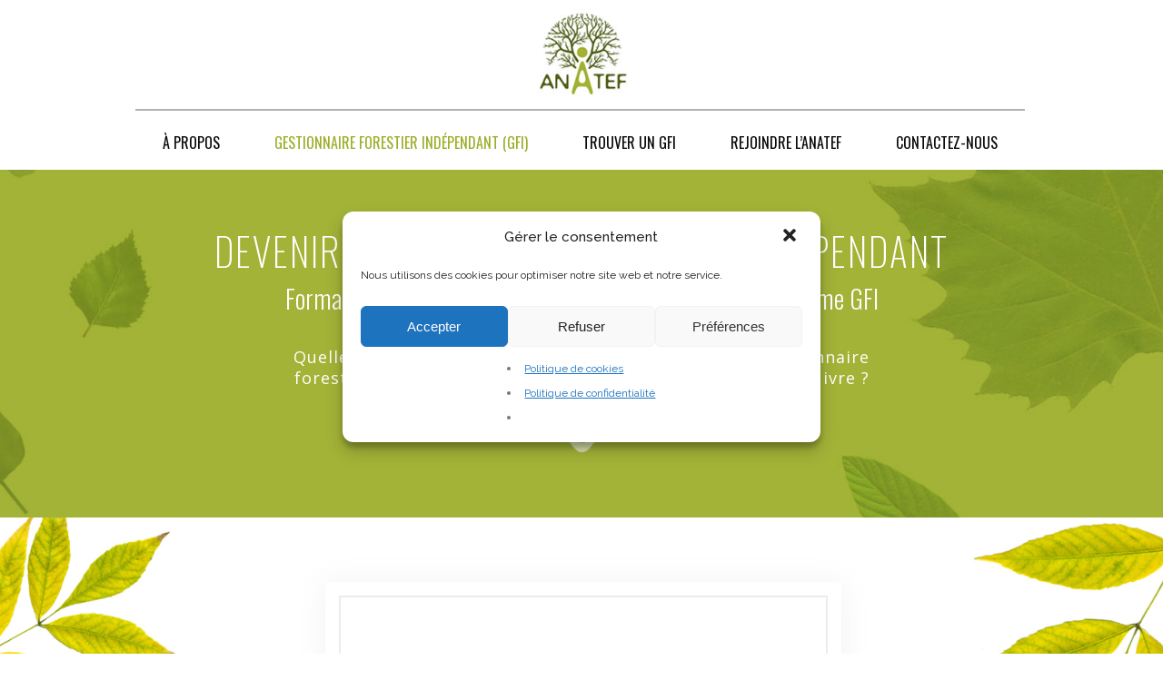

--- FILE ---
content_type: text/html; charset=UTF-8
request_url: https://www.anatef.org/gestionnaire-forestier-independant-gfi/devenir-gestionnaire-forestier-independant/
body_size: 22633
content:
	<!DOCTYPE html>
<html lang="fr-FR">
<head>
	<meta charset="UTF-8" />
	
	<title>ANATEF | Devenir gestionnaire forestier indépendant (GFI)</title>
<link data-rocket-prefetch href="https://fonts.googleapis.com" rel="dns-prefetch">
<link data-rocket-prefetch href="https://www.gstatic.com" rel="dns-prefetch">
<link data-rocket-prefetch href="https://www.google.com" rel="dns-prefetch">
<link data-rocket-preload as="style" href="https://fonts.googleapis.com/css?family=Raleway%3A100%2C200%2C300%2C400%2C500%2C600%2C700%2C800%2C900%2C300italic%2C400italic%7CRaleway%3A100%2C200%2C300%2C400%2C500%2C600%2C700%2C800%2C900%2C300italic%2C400italic%7COpen%20Sans%3A100%2C200%2C300%2C400%2C500%2C600%2C700%2C800%2C900%2C300italic%2C400italic%7CPlayfair%20Display%3A100%2C200%2C300%2C400%2C500%2C600%2C700%2C800%2C900%2C300italic%2C400italic%7COswald%3A100%2C200%2C300%2C400%2C500%2C600%2C700%2C800%2C900%2C300italic%2C400italic%7COpen%20Sans%3A300%2C400%2C600%2C700%2C800%7CRaleway%3A100%2C200%2C300%2C400%2C500%2C600%2C700%2C800%2C900%7CDroid%20Serif%3A400%2C700&#038;subset=latin%2Clatin-ext&#038;display=swap" rel="preload">
<link href="https://fonts.googleapis.com/css?family=Raleway%3A100%2C200%2C300%2C400%2C500%2C600%2C700%2C800%2C900%2C300italic%2C400italic%7CRaleway%3A100%2C200%2C300%2C400%2C500%2C600%2C700%2C800%2C900%2C300italic%2C400italic%7COpen%20Sans%3A100%2C200%2C300%2C400%2C500%2C600%2C700%2C800%2C900%2C300italic%2C400italic%7CPlayfair%20Display%3A100%2C200%2C300%2C400%2C500%2C600%2C700%2C800%2C900%2C300italic%2C400italic%7COswald%3A100%2C200%2C300%2C400%2C500%2C600%2C700%2C800%2C900%2C300italic%2C400italic%7COpen%20Sans%3A300%2C400%2C600%2C700%2C800%7CRaleway%3A100%2C200%2C300%2C400%2C500%2C600%2C700%2C800%2C900%7CDroid%20Serif%3A400%2C700&#038;subset=latin%2Clatin-ext&#038;display=swap" media="print" onload="this.media=&#039;all&#039;" rel="stylesheet">
<noscript data-wpr-hosted-gf-parameters=""><link rel="stylesheet" href="https://fonts.googleapis.com/css?family=Raleway%3A100%2C200%2C300%2C400%2C500%2C600%2C700%2C800%2C900%2C300italic%2C400italic%7CRaleway%3A100%2C200%2C300%2C400%2C500%2C600%2C700%2C800%2C900%2C300italic%2C400italic%7COpen%20Sans%3A100%2C200%2C300%2C400%2C500%2C600%2C700%2C800%2C900%2C300italic%2C400italic%7CPlayfair%20Display%3A100%2C200%2C300%2C400%2C500%2C600%2C700%2C800%2C900%2C300italic%2C400italic%7COswald%3A100%2C200%2C300%2C400%2C500%2C600%2C700%2C800%2C900%2C300italic%2C400italic%7COpen%20Sans%3A300%2C400%2C600%2C700%2C800%7CRaleway%3A100%2C200%2C300%2C400%2C500%2C600%2C700%2C800%2C900%7CDroid%20Serif%3A400%2C700&#038;subset=latin%2Clatin-ext&#038;display=swap"></noscript><link rel="preload" data-rocket-preload as="image" href="https://www.anatef.org/wp-content/uploads/2018/01/background-header3-V2.jpg" fetchpriority="high">

	
			
						<meta name="viewport" content="width=device-width,initial-scale=1,user-scalable=no">
		
	<link rel="profile" href="http://gmpg.org/xfn/11" />
	<link rel="pingback" href="https://www.anatef.org/xmlrpc.php" />
	<link rel="shortcut icon" type="image/x-icon" href="https://www.anatef.org/wp-content/uploads/2017/11/logo-anatef.jpg">
	<link rel="apple-touch-icon" href="https://www.anatef.org/wp-content/uploads/2017/11/logo-anatef.jpg"/>
	
	<meta name="google-site-verification" content="kBGxo1f55fDFXjkGmwJ5R4qELXAxgrfizEOIXOHOo7A" />
	
<script type="application/javascript">var QodeAjaxUrl = "https://www.anatef.org/wp-admin/admin-ajax.php"</script><meta name='robots' content='index, follow, max-image-preview:large, max-snippet:-1, max-video-preview:-1' />

            <script data-no-defer="1" data-ezscrex="false" data-cfasync="false" data-pagespeed-no-defer data-cookieconsent="ignore">
                var ctPublicFunctions = {"_ajax_nonce":"b4ee16a4e4","_rest_nonce":"d1759d9b8a","_ajax_url":"\/wp-admin\/admin-ajax.php","_rest_url":"https:\/\/www.anatef.org\/wp-json\/","data__cookies_type":"native","data__ajax_type":"rest","data__bot_detector_enabled":0,"data__frontend_data_log_enabled":1,"cookiePrefix":"","wprocket_detected":true,"host_url":"www.anatef.org","text__ee_click_to_select":"Click to select the whole data","text__ee_original_email":"The complete one is","text__ee_got_it":"Got it","text__ee_blocked":"Blocked","text__ee_cannot_connect":"Cannot connect","text__ee_cannot_decode":"Can not decode email. Unknown reason","text__ee_email_decoder":"CleanTalk email decoder","text__ee_wait_for_decoding":"The magic is on the way!","text__ee_decoding_process":"Please wait a few seconds while we decode the contact data."}
            </script>
        
            <script data-no-defer="1" data-ezscrex="false" data-cfasync="false" data-pagespeed-no-defer data-cookieconsent="ignore">
                var ctPublic = {"_ajax_nonce":"b4ee16a4e4","settings__forms__check_internal":"0","settings__forms__check_external":"0","settings__forms__force_protection":0,"settings__forms__search_test":1,"settings__forms__wc_add_to_cart":0,"settings__data__bot_detector_enabled":0,"settings__sfw__anti_crawler":1,"blog_home":"https:\/\/www.anatef.org\/","pixel__setting":"0","pixel__enabled":false,"pixel__url":null,"data__email_check_before_post":1,"data__email_check_exist_post":0,"data__cookies_type":"native","data__key_is_ok":true,"data__visible_fields_required":true,"wl_brandname":"Anti-Spam by CleanTalk","wl_brandname_short":"CleanTalk","ct_checkjs_key":"10af947ca4a4b3a33d960a41aeaad96d5c8137616205b6ec7a78e3bfe222205b","emailEncoderPassKey":"84ad1b69b672b987101bc28110f65cd7","bot_detector_forms_excluded":"W10=","advancedCacheExists":true,"varnishCacheExists":false,"wc_ajax_add_to_cart":false}
            </script>
        
	<!-- This site is optimized with the Yoast SEO plugin v26.8 - https://yoast.com/product/yoast-seo-wordpress/ -->
	<meta name="description" content="Le métier de gestionnaire forestier indépendant requiert de bonnes qualités techniques, relationnelles et commerciales. Côté formation, un Bac+2 en sylviculture est recommandé. Avant de se mettre à son compte comme GFI, une expérience comme salarié dans une entreprise forestière est un vrai plus. L&#039;ANATEF accompagne les gestionnaires forestiers indépendants dans la création de leur entreprise." />
	<link rel="canonical" href="https://www.anatef.org/gestionnaire-forestier-independant-gfi/devenir-gestionnaire-forestier-independant/" />
	<meta property="og:locale" content="fr_FR" />
	<meta property="og:type" content="article" />
	<meta property="og:title" content="ANATEF | Devenir gestionnaire forestier indépendant (GFI)" />
	<meta property="og:description" content="Le métier de gestionnaire forestier indépendant requiert de bonnes qualités techniques, relationnelles et commerciales. Côté formation, un Bac+2 en sylviculture est recommandé. Avant de se mettre à son compte comme GFI, une expérience comme salarié dans une entreprise forestière est un vrai plus. L&#039;ANATEF accompagne les gestionnaires forestiers indépendants dans la création de leur entreprise." />
	<meta property="og:url" content="https://www.anatef.org/gestionnaire-forestier-independant-gfi/devenir-gestionnaire-forestier-independant/" />
	<meta property="og:site_name" content="Anatef" />
	<meta property="article:modified_time" content="2018-04-30T10:08:49+00:00" />
	<meta name="twitter:card" content="summary_large_image" />
	<meta name="twitter:label1" content="Durée de lecture estimée" />
	<meta name="twitter:data1" content="5 minutes" />
	<script type="application/ld+json" class="yoast-schema-graph">{"@context":"https://schema.org","@graph":[{"@type":"WebPage","@id":"https://www.anatef.org/gestionnaire-forestier-independant-gfi/devenir-gestionnaire-forestier-independant/","url":"https://www.anatef.org/gestionnaire-forestier-independant-gfi/devenir-gestionnaire-forestier-independant/","name":"ANATEF | Devenir gestionnaire forestier indépendant (GFI)","isPartOf":{"@id":"https://www.anatef.org/#website"},"datePublished":"2018-01-18T22:25:16+00:00","dateModified":"2018-04-30T10:08:49+00:00","description":"Le métier de gestionnaire forestier indépendant requiert de bonnes qualités techniques, relationnelles et commerciales. Côté formation, un Bac+2 en sylviculture est recommandé. Avant de se mettre à son compte comme GFI, une expérience comme salarié dans une entreprise forestière est un vrai plus. L'ANATEF accompagne les gestionnaires forestiers indépendants dans la création de leur entreprise.","breadcrumb":{"@id":"https://www.anatef.org/gestionnaire-forestier-independant-gfi/devenir-gestionnaire-forestier-independant/#breadcrumb"},"inLanguage":"fr-FR","potentialAction":[{"@type":"ReadAction","target":["https://www.anatef.org/gestionnaire-forestier-independant-gfi/devenir-gestionnaire-forestier-independant/"]}]},{"@type":"BreadcrumbList","@id":"https://www.anatef.org/gestionnaire-forestier-independant-gfi/devenir-gestionnaire-forestier-independant/#breadcrumb","itemListElement":[{"@type":"ListItem","position":1,"name":"Accueil","item":"https://www.anatef.org/"},{"@type":"ListItem","position":2,"name":"Gestionnaire Forestier Indépendant (GFI)","item":"https://www.anatef.org/gestionnaire-forestier-independant-gfi/"},{"@type":"ListItem","position":3,"name":"Devenir Gestionnaire Forestier Indépendant"}]},{"@type":"WebSite","@id":"https://www.anatef.org/#website","url":"https://www.anatef.org/","name":"Anatef","description":"Association nationale des techniciens et gestionnaires forestiers indépendants","publisher":{"@id":"https://www.anatef.org/#organization"},"potentialAction":[{"@type":"SearchAction","target":{"@type":"EntryPoint","urlTemplate":"https://www.anatef.org/?s={search_term_string}"},"query-input":{"@type":"PropertyValueSpecification","valueRequired":true,"valueName":"search_term_string"}}],"inLanguage":"fr-FR"},{"@type":"Organization","@id":"https://www.anatef.org/#organization","name":"Anatef","url":"https://www.anatef.org/","logo":{"@type":"ImageObject","inLanguage":"fr-FR","@id":"https://www.anatef.org/#/schema/logo/image/","url":"https://www.anatef.org/wp-content/uploads/2017/11/logo-anatef.jpg","contentUrl":"https://www.anatef.org/wp-content/uploads/2017/11/logo-anatef.jpg","width":140,"height":130,"caption":"Anatef"},"image":{"@id":"https://www.anatef.org/#/schema/logo/image/"}}]}</script>
	<!-- / Yoast SEO plugin. -->


<link rel='dns-prefetch' href='//fonts.googleapis.com' />
<link href='https://fonts.gstatic.com' crossorigin rel='preconnect' />
<link rel="alternate" type="application/rss+xml" title="Anatef &raquo; Flux" href="https://www.anatef.org/feed/" />
<link rel="alternate" type="application/rss+xml" title="Anatef &raquo; Flux des commentaires" href="https://www.anatef.org/comments/feed/" />
<link rel="alternate" title="oEmbed (JSON)" type="application/json+oembed" href="https://www.anatef.org/wp-json/oembed/1.0/embed?url=https%3A%2F%2Fwww.anatef.org%2Fgestionnaire-forestier-independant-gfi%2Fdevenir-gestionnaire-forestier-independant%2F" />
<link rel="alternate" title="oEmbed (XML)" type="text/xml+oembed" href="https://www.anatef.org/wp-json/oembed/1.0/embed?url=https%3A%2F%2Fwww.anatef.org%2Fgestionnaire-forestier-independant-gfi%2Fdevenir-gestionnaire-forestier-independant%2F&#038;format=xml" />
<style id='wp-img-auto-sizes-contain-inline-css' type='text/css'>
img:is([sizes=auto i],[sizes^="auto," i]){contain-intrinsic-size:3000px 1500px}
/*# sourceURL=wp-img-auto-sizes-contain-inline-css */
</style>
<style id='wp-emoji-styles-inline-css' type='text/css'>

	img.wp-smiley, img.emoji {
		display: inline !important;
		border: none !important;
		box-shadow: none !important;
		height: 1em !important;
		width: 1em !important;
		margin: 0 0.07em !important;
		vertical-align: -0.1em !important;
		background: none !important;
		padding: 0 !important;
	}
/*# sourceURL=wp-emoji-styles-inline-css */
</style>
<style id='wp-block-library-inline-css' type='text/css'>
:root{--wp-block-synced-color:#7a00df;--wp-block-synced-color--rgb:122,0,223;--wp-bound-block-color:var(--wp-block-synced-color);--wp-editor-canvas-background:#ddd;--wp-admin-theme-color:#007cba;--wp-admin-theme-color--rgb:0,124,186;--wp-admin-theme-color-darker-10:#006ba1;--wp-admin-theme-color-darker-10--rgb:0,107,160.5;--wp-admin-theme-color-darker-20:#005a87;--wp-admin-theme-color-darker-20--rgb:0,90,135;--wp-admin-border-width-focus:2px}@media (min-resolution:192dpi){:root{--wp-admin-border-width-focus:1.5px}}.wp-element-button{cursor:pointer}:root .has-very-light-gray-background-color{background-color:#eee}:root .has-very-dark-gray-background-color{background-color:#313131}:root .has-very-light-gray-color{color:#eee}:root .has-very-dark-gray-color{color:#313131}:root .has-vivid-green-cyan-to-vivid-cyan-blue-gradient-background{background:linear-gradient(135deg,#00d084,#0693e3)}:root .has-purple-crush-gradient-background{background:linear-gradient(135deg,#34e2e4,#4721fb 50%,#ab1dfe)}:root .has-hazy-dawn-gradient-background{background:linear-gradient(135deg,#faaca8,#dad0ec)}:root .has-subdued-olive-gradient-background{background:linear-gradient(135deg,#fafae1,#67a671)}:root .has-atomic-cream-gradient-background{background:linear-gradient(135deg,#fdd79a,#004a59)}:root .has-nightshade-gradient-background{background:linear-gradient(135deg,#330968,#31cdcf)}:root .has-midnight-gradient-background{background:linear-gradient(135deg,#020381,#2874fc)}:root{--wp--preset--font-size--normal:16px;--wp--preset--font-size--huge:42px}.has-regular-font-size{font-size:1em}.has-larger-font-size{font-size:2.625em}.has-normal-font-size{font-size:var(--wp--preset--font-size--normal)}.has-huge-font-size{font-size:var(--wp--preset--font-size--huge)}.has-text-align-center{text-align:center}.has-text-align-left{text-align:left}.has-text-align-right{text-align:right}.has-fit-text{white-space:nowrap!important}#end-resizable-editor-section{display:none}.aligncenter{clear:both}.items-justified-left{justify-content:flex-start}.items-justified-center{justify-content:center}.items-justified-right{justify-content:flex-end}.items-justified-space-between{justify-content:space-between}.screen-reader-text{border:0;clip-path:inset(50%);height:1px;margin:-1px;overflow:hidden;padding:0;position:absolute;width:1px;word-wrap:normal!important}.screen-reader-text:focus{background-color:#ddd;clip-path:none;color:#444;display:block;font-size:1em;height:auto;left:5px;line-height:normal;padding:15px 23px 14px;text-decoration:none;top:5px;width:auto;z-index:100000}html :where(.has-border-color){border-style:solid}html :where([style*=border-top-color]){border-top-style:solid}html :where([style*=border-right-color]){border-right-style:solid}html :where([style*=border-bottom-color]){border-bottom-style:solid}html :where([style*=border-left-color]){border-left-style:solid}html :where([style*=border-width]){border-style:solid}html :where([style*=border-top-width]){border-top-style:solid}html :where([style*=border-right-width]){border-right-style:solid}html :where([style*=border-bottom-width]){border-bottom-style:solid}html :where([style*=border-left-width]){border-left-style:solid}html :where(img[class*=wp-image-]){height:auto;max-width:100%}:where(figure){margin:0 0 1em}html :where(.is-position-sticky){--wp-admin--admin-bar--position-offset:var(--wp-admin--admin-bar--height,0px)}@media screen and (max-width:600px){html :where(.is-position-sticky){--wp-admin--admin-bar--position-offset:0px}}

/*# sourceURL=wp-block-library-inline-css */
</style><style id='global-styles-inline-css' type='text/css'>
:root{--wp--preset--aspect-ratio--square: 1;--wp--preset--aspect-ratio--4-3: 4/3;--wp--preset--aspect-ratio--3-4: 3/4;--wp--preset--aspect-ratio--3-2: 3/2;--wp--preset--aspect-ratio--2-3: 2/3;--wp--preset--aspect-ratio--16-9: 16/9;--wp--preset--aspect-ratio--9-16: 9/16;--wp--preset--color--black: #000000;--wp--preset--color--cyan-bluish-gray: #abb8c3;--wp--preset--color--white: #ffffff;--wp--preset--color--pale-pink: #f78da7;--wp--preset--color--vivid-red: #cf2e2e;--wp--preset--color--luminous-vivid-orange: #ff6900;--wp--preset--color--luminous-vivid-amber: #fcb900;--wp--preset--color--light-green-cyan: #7bdcb5;--wp--preset--color--vivid-green-cyan: #00d084;--wp--preset--color--pale-cyan-blue: #8ed1fc;--wp--preset--color--vivid-cyan-blue: #0693e3;--wp--preset--color--vivid-purple: #9b51e0;--wp--preset--gradient--vivid-cyan-blue-to-vivid-purple: linear-gradient(135deg,rgb(6,147,227) 0%,rgb(155,81,224) 100%);--wp--preset--gradient--light-green-cyan-to-vivid-green-cyan: linear-gradient(135deg,rgb(122,220,180) 0%,rgb(0,208,130) 100%);--wp--preset--gradient--luminous-vivid-amber-to-luminous-vivid-orange: linear-gradient(135deg,rgb(252,185,0) 0%,rgb(255,105,0) 100%);--wp--preset--gradient--luminous-vivid-orange-to-vivid-red: linear-gradient(135deg,rgb(255,105,0) 0%,rgb(207,46,46) 100%);--wp--preset--gradient--very-light-gray-to-cyan-bluish-gray: linear-gradient(135deg,rgb(238,238,238) 0%,rgb(169,184,195) 100%);--wp--preset--gradient--cool-to-warm-spectrum: linear-gradient(135deg,rgb(74,234,220) 0%,rgb(151,120,209) 20%,rgb(207,42,186) 40%,rgb(238,44,130) 60%,rgb(251,105,98) 80%,rgb(254,248,76) 100%);--wp--preset--gradient--blush-light-purple: linear-gradient(135deg,rgb(255,206,236) 0%,rgb(152,150,240) 100%);--wp--preset--gradient--blush-bordeaux: linear-gradient(135deg,rgb(254,205,165) 0%,rgb(254,45,45) 50%,rgb(107,0,62) 100%);--wp--preset--gradient--luminous-dusk: linear-gradient(135deg,rgb(255,203,112) 0%,rgb(199,81,192) 50%,rgb(65,88,208) 100%);--wp--preset--gradient--pale-ocean: linear-gradient(135deg,rgb(255,245,203) 0%,rgb(182,227,212) 50%,rgb(51,167,181) 100%);--wp--preset--gradient--electric-grass: linear-gradient(135deg,rgb(202,248,128) 0%,rgb(113,206,126) 100%);--wp--preset--gradient--midnight: linear-gradient(135deg,rgb(2,3,129) 0%,rgb(40,116,252) 100%);--wp--preset--font-size--small: 13px;--wp--preset--font-size--medium: 20px;--wp--preset--font-size--large: 36px;--wp--preset--font-size--x-large: 42px;--wp--preset--spacing--20: 0.44rem;--wp--preset--spacing--30: 0.67rem;--wp--preset--spacing--40: 1rem;--wp--preset--spacing--50: 1.5rem;--wp--preset--spacing--60: 2.25rem;--wp--preset--spacing--70: 3.38rem;--wp--preset--spacing--80: 5.06rem;--wp--preset--shadow--natural: 6px 6px 9px rgba(0, 0, 0, 0.2);--wp--preset--shadow--deep: 12px 12px 50px rgba(0, 0, 0, 0.4);--wp--preset--shadow--sharp: 6px 6px 0px rgba(0, 0, 0, 0.2);--wp--preset--shadow--outlined: 6px 6px 0px -3px rgb(255, 255, 255), 6px 6px rgb(0, 0, 0);--wp--preset--shadow--crisp: 6px 6px 0px rgb(0, 0, 0);}:where(.is-layout-flex){gap: 0.5em;}:where(.is-layout-grid){gap: 0.5em;}body .is-layout-flex{display: flex;}.is-layout-flex{flex-wrap: wrap;align-items: center;}.is-layout-flex > :is(*, div){margin: 0;}body .is-layout-grid{display: grid;}.is-layout-grid > :is(*, div){margin: 0;}:where(.wp-block-columns.is-layout-flex){gap: 2em;}:where(.wp-block-columns.is-layout-grid){gap: 2em;}:where(.wp-block-post-template.is-layout-flex){gap: 1.25em;}:where(.wp-block-post-template.is-layout-grid){gap: 1.25em;}.has-black-color{color: var(--wp--preset--color--black) !important;}.has-cyan-bluish-gray-color{color: var(--wp--preset--color--cyan-bluish-gray) !important;}.has-white-color{color: var(--wp--preset--color--white) !important;}.has-pale-pink-color{color: var(--wp--preset--color--pale-pink) !important;}.has-vivid-red-color{color: var(--wp--preset--color--vivid-red) !important;}.has-luminous-vivid-orange-color{color: var(--wp--preset--color--luminous-vivid-orange) !important;}.has-luminous-vivid-amber-color{color: var(--wp--preset--color--luminous-vivid-amber) !important;}.has-light-green-cyan-color{color: var(--wp--preset--color--light-green-cyan) !important;}.has-vivid-green-cyan-color{color: var(--wp--preset--color--vivid-green-cyan) !important;}.has-pale-cyan-blue-color{color: var(--wp--preset--color--pale-cyan-blue) !important;}.has-vivid-cyan-blue-color{color: var(--wp--preset--color--vivid-cyan-blue) !important;}.has-vivid-purple-color{color: var(--wp--preset--color--vivid-purple) !important;}.has-black-background-color{background-color: var(--wp--preset--color--black) !important;}.has-cyan-bluish-gray-background-color{background-color: var(--wp--preset--color--cyan-bluish-gray) !important;}.has-white-background-color{background-color: var(--wp--preset--color--white) !important;}.has-pale-pink-background-color{background-color: var(--wp--preset--color--pale-pink) !important;}.has-vivid-red-background-color{background-color: var(--wp--preset--color--vivid-red) !important;}.has-luminous-vivid-orange-background-color{background-color: var(--wp--preset--color--luminous-vivid-orange) !important;}.has-luminous-vivid-amber-background-color{background-color: var(--wp--preset--color--luminous-vivid-amber) !important;}.has-light-green-cyan-background-color{background-color: var(--wp--preset--color--light-green-cyan) !important;}.has-vivid-green-cyan-background-color{background-color: var(--wp--preset--color--vivid-green-cyan) !important;}.has-pale-cyan-blue-background-color{background-color: var(--wp--preset--color--pale-cyan-blue) !important;}.has-vivid-cyan-blue-background-color{background-color: var(--wp--preset--color--vivid-cyan-blue) !important;}.has-vivid-purple-background-color{background-color: var(--wp--preset--color--vivid-purple) !important;}.has-black-border-color{border-color: var(--wp--preset--color--black) !important;}.has-cyan-bluish-gray-border-color{border-color: var(--wp--preset--color--cyan-bluish-gray) !important;}.has-white-border-color{border-color: var(--wp--preset--color--white) !important;}.has-pale-pink-border-color{border-color: var(--wp--preset--color--pale-pink) !important;}.has-vivid-red-border-color{border-color: var(--wp--preset--color--vivid-red) !important;}.has-luminous-vivid-orange-border-color{border-color: var(--wp--preset--color--luminous-vivid-orange) !important;}.has-luminous-vivid-amber-border-color{border-color: var(--wp--preset--color--luminous-vivid-amber) !important;}.has-light-green-cyan-border-color{border-color: var(--wp--preset--color--light-green-cyan) !important;}.has-vivid-green-cyan-border-color{border-color: var(--wp--preset--color--vivid-green-cyan) !important;}.has-pale-cyan-blue-border-color{border-color: var(--wp--preset--color--pale-cyan-blue) !important;}.has-vivid-cyan-blue-border-color{border-color: var(--wp--preset--color--vivid-cyan-blue) !important;}.has-vivid-purple-border-color{border-color: var(--wp--preset--color--vivid-purple) !important;}.has-vivid-cyan-blue-to-vivid-purple-gradient-background{background: var(--wp--preset--gradient--vivid-cyan-blue-to-vivid-purple) !important;}.has-light-green-cyan-to-vivid-green-cyan-gradient-background{background: var(--wp--preset--gradient--light-green-cyan-to-vivid-green-cyan) !important;}.has-luminous-vivid-amber-to-luminous-vivid-orange-gradient-background{background: var(--wp--preset--gradient--luminous-vivid-amber-to-luminous-vivid-orange) !important;}.has-luminous-vivid-orange-to-vivid-red-gradient-background{background: var(--wp--preset--gradient--luminous-vivid-orange-to-vivid-red) !important;}.has-very-light-gray-to-cyan-bluish-gray-gradient-background{background: var(--wp--preset--gradient--very-light-gray-to-cyan-bluish-gray) !important;}.has-cool-to-warm-spectrum-gradient-background{background: var(--wp--preset--gradient--cool-to-warm-spectrum) !important;}.has-blush-light-purple-gradient-background{background: var(--wp--preset--gradient--blush-light-purple) !important;}.has-blush-bordeaux-gradient-background{background: var(--wp--preset--gradient--blush-bordeaux) !important;}.has-luminous-dusk-gradient-background{background: var(--wp--preset--gradient--luminous-dusk) !important;}.has-pale-ocean-gradient-background{background: var(--wp--preset--gradient--pale-ocean) !important;}.has-electric-grass-gradient-background{background: var(--wp--preset--gradient--electric-grass) !important;}.has-midnight-gradient-background{background: var(--wp--preset--gradient--midnight) !important;}.has-small-font-size{font-size: var(--wp--preset--font-size--small) !important;}.has-medium-font-size{font-size: var(--wp--preset--font-size--medium) !important;}.has-large-font-size{font-size: var(--wp--preset--font-size--large) !important;}.has-x-large-font-size{font-size: var(--wp--preset--font-size--x-large) !important;}
/*# sourceURL=global-styles-inline-css */
</style>

<style id='classic-theme-styles-inline-css' type='text/css'>
/*! This file is auto-generated */
.wp-block-button__link{color:#fff;background-color:#32373c;border-radius:9999px;box-shadow:none;text-decoration:none;padding:calc(.667em + 2px) calc(1.333em + 2px);font-size:1.125em}.wp-block-file__button{background:#32373c;color:#fff;text-decoration:none}
/*# sourceURL=/wp-includes/css/classic-themes.min.css */
</style>
<link rel='stylesheet' id='cleantalk-public-css-css' href='https://www.anatef.org/wp-content/plugins/cleantalk-spam-protect/css/cleantalk-public.min.css?ver=6.71.1_1769425378' type='text/css' media='all' />
<link rel='stylesheet' id='cleantalk-email-decoder-css-css' href='https://www.anatef.org/wp-content/plugins/cleantalk-spam-protect/css/cleantalk-email-decoder.min.css?ver=6.71.1_1769425378' type='text/css' media='all' />
<link data-minify="1" rel='stylesheet' id='essential-grid-plugin-settings-css' href='https://www.anatef.org/wp-content/cache/min/1/wp-content/plugins/essential-grid/public/assets/css/settings.css?ver=1732628544' type='text/css' media='all' />



<link rel='stylesheet' id='cmplz-general-css' href='https://www.anatef.org/wp-content/plugins/complianz-gdpr/assets/css/cookieblocker.min.css?ver=1766397259' type='text/css' media='all' />
<link rel='stylesheet' id='default_style-css' href='https://www.anatef.org/wp-content/themes/bridge/style.css?ver=6.9' type='text/css' media='all' />
<link data-minify="1" rel='stylesheet' id='qode_font_awesome-css' href='https://www.anatef.org/wp-content/cache/min/1/wp-content/themes/bridge/css/font-awesome/css/font-awesome.min.css?ver=1732628560' type='text/css' media='all' />
<link data-minify="1" rel='stylesheet' id='qode_font_elegant-css' href='https://www.anatef.org/wp-content/cache/min/1/wp-content/themes/bridge/css/elegant-icons/style.min.css?ver=1732628559' type='text/css' media='all' />
<link data-minify="1" rel='stylesheet' id='qode_linea_icons-css' href='https://www.anatef.org/wp-content/cache/min/1/wp-content/themes/bridge/css/linea-icons/style.css?ver=1732628560' type='text/css' media='all' />
<link data-minify="1" rel='stylesheet' id='qode_dripicons-css' href='https://www.anatef.org/wp-content/cache/min/1/wp-content/themes/bridge/css/dripicons/dripicons.css?ver=1732628558' type='text/css' media='all' />
<link rel='stylesheet' id='stylesheet-css' href='https://www.anatef.org/wp-content/themes/bridge/css/stylesheet.min.css?ver=6.9' type='text/css' media='all' />
<link data-minify="1" rel='stylesheet' id='qode_print-css' href='https://www.anatef.org/wp-content/cache/min/1/wp-content/themes/bridge/css/print.css?ver=1732628562' type='text/css' media='all' />
<link data-minify="1" rel='stylesheet' id='style_dynamic-css' href='https://www.anatef.org/wp-content/cache/min/1/wp-content/themes/bridge/css/style_dynamic.css?ver=1732628566' type='text/css' media='all' />
<link rel='stylesheet' id='responsive-css' href='https://www.anatef.org/wp-content/themes/bridge/css/responsive.min.css?ver=6.9' type='text/css' media='all' />
<link data-minify="1" rel='stylesheet' id='style_dynamic_responsive-css' href='https://www.anatef.org/wp-content/cache/min/1/wp-content/themes/bridge/css/style_dynamic_responsive.css?ver=1732628565' type='text/css' media='all' />
<link data-minify="1" rel='stylesheet' id='js_composer_front-css' href='https://www.anatef.org/wp-content/cache/min/1/wp-content/plugins/js_composer/assets/css/js_composer.min.css?ver=1732628548' type='text/css' media='all' />
<link data-minify="1" rel='stylesheet' id='custom_css-css' href='https://www.anatef.org/wp-content/cache/min/1/wp-content/themes/bridge/css/custom_css.css?ver=1732628557' type='text/css' media='all' />
<link data-minify="1" rel='stylesheet' id='childstyle-css' href='https://www.anatef.org/wp-content/cache/min/1/wp-content/themes/bridge-child/style.css?ver=1732628571' type='text/css' media='all' />
<link data-minify="1" rel='stylesheet' id='bsf-Defaults-css' href='https://www.anatef.org/wp-content/cache/min/1/wp-content/uploads/smile_fonts/Defaults/Defaults.css?ver=1732628573' type='text/css' media='all' />
<link data-minify="1" rel='stylesheet' id='bsf-icomoon-css' href='https://www.anatef.org/wp-content/cache/min/1/wp-content/uploads/smile_fonts/icomoon/icomoon.css?ver=1732628573' type='text/css' media='all' />
<link data-minify="1" rel='stylesheet' id='ultimate-style-min-css' href='https://www.anatef.org/wp-content/cache/min/1/wp-content/plugins/Ultimate_VC_Addons/assets/min-css/ultimate.min.css?ver=1732628555' type='text/css' media='all' />
<script type="text/javascript" src="https://www.anatef.org/wp-content/plugins/cleantalk-spam-protect/js/apbct-public-bundle_gathering.min.js?ver=6.71.1_1769425378" id="apbct-public-bundle_gathering.min-js-js"></script>
<script type="text/javascript" src="https://www.anatef.org/wp-includes/js/jquery/jquery.min.js?ver=3.7.1" id="jquery-core-js"></script>
<script type="text/javascript" src="https://www.anatef.org/wp-includes/js/jquery/jquery-migrate.min.js?ver=3.4.1" id="jquery-migrate-js"></script>
<script type="text/javascript" src="https://www.anatef.org/wp-content/plugins/Ultimate_VC_Addons/assets/min-js/ultimate.min.js?ver=3.16.0.1" id="ultimate-script-js"></script>
<link rel="https://api.w.org/" href="https://www.anatef.org/wp-json/" /><link rel="alternate" title="JSON" type="application/json" href="https://www.anatef.org/wp-json/wp/v2/pages/816" /><link rel="EditURI" type="application/rsd+xml" title="RSD" href="https://www.anatef.org/xmlrpc.php?rsd" />
<meta name="generator" content="WordPress 6.9" />
<link rel='shortlink' href='https://www.anatef.org/?p=816' />
<script type="text/javascript">
(function(url){
	if(/(?:Chrome\/26\.0\.1410\.63 Safari\/537\.31|WordfenceTestMonBot)/.test(navigator.userAgent)){ return; }
	var addEvent = function(evt, handler) {
		if (window.addEventListener) {
			document.addEventListener(evt, handler, false);
		} else if (window.attachEvent) {
			document.attachEvent('on' + evt, handler);
		}
	};
	var removeEvent = function(evt, handler) {
		if (window.removeEventListener) {
			document.removeEventListener(evt, handler, false);
		} else if (window.detachEvent) {
			document.detachEvent('on' + evt, handler);
		}
	};
	var evts = 'contextmenu dblclick drag dragend dragenter dragleave dragover dragstart drop keydown keypress keyup mousedown mousemove mouseout mouseover mouseup mousewheel scroll'.split(' ');
	var logHuman = function() {
		if (window.wfLogHumanRan) { return; }
		window.wfLogHumanRan = true;
		var wfscr = document.createElement('script');
		wfscr.type = 'text/javascript';
		wfscr.async = true;
		wfscr.src = url + '&r=' + Math.random();
		(document.getElementsByTagName('head')[0]||document.getElementsByTagName('body')[0]).appendChild(wfscr);
		for (var i = 0; i < evts.length; i++) {
			removeEvent(evts[i], logHuman);
		}
	};
	for (var i = 0; i < evts.length; i++) {
		addEvent(evts[i], logHuman);
	}
})('//www.anatef.org/?wordfence_lh=1&hid=47A12C0F6C9B2FF858FC04C228E0EFAF');
</script>			<style>.cmplz-hidden {
					display: none !important;
				}</style><style type="text/css">.recentcomments a{display:inline !important;padding:0 !important;margin:0 !important;}</style><meta name="generator" content="Powered by WPBakery Page Builder - drag and drop page builder for WordPress."/>
<!--[if lte IE 9]><link rel="stylesheet" type="text/css" href="https://www.anatef.org/wp-content/plugins/js_composer/assets/css/vc_lte_ie9.min.css" media="screen"><![endif]--><meta name="generator" content="Powered by Slider Revolution 6.7.23 - responsive, Mobile-Friendly Slider Plugin for WordPress with comfortable drag and drop interface." />
<script>function setREVStartSize(e){
			//window.requestAnimationFrame(function() {
				window.RSIW = window.RSIW===undefined ? window.innerWidth : window.RSIW;
				window.RSIH = window.RSIH===undefined ? window.innerHeight : window.RSIH;
				try {
					var pw = document.getElementById(e.c).parentNode.offsetWidth,
						newh;
					pw = pw===0 || isNaN(pw) || (e.l=="fullwidth" || e.layout=="fullwidth") ? window.RSIW : pw;
					e.tabw = e.tabw===undefined ? 0 : parseInt(e.tabw);
					e.thumbw = e.thumbw===undefined ? 0 : parseInt(e.thumbw);
					e.tabh = e.tabh===undefined ? 0 : parseInt(e.tabh);
					e.thumbh = e.thumbh===undefined ? 0 : parseInt(e.thumbh);
					e.tabhide = e.tabhide===undefined ? 0 : parseInt(e.tabhide);
					e.thumbhide = e.thumbhide===undefined ? 0 : parseInt(e.thumbhide);
					e.mh = e.mh===undefined || e.mh=="" || e.mh==="auto" ? 0 : parseInt(e.mh,0);
					if(e.layout==="fullscreen" || e.l==="fullscreen")
						newh = Math.max(e.mh,window.RSIH);
					else{
						e.gw = Array.isArray(e.gw) ? e.gw : [e.gw];
						for (var i in e.rl) if (e.gw[i]===undefined || e.gw[i]===0) e.gw[i] = e.gw[i-1];
						e.gh = e.el===undefined || e.el==="" || (Array.isArray(e.el) && e.el.length==0)? e.gh : e.el;
						e.gh = Array.isArray(e.gh) ? e.gh : [e.gh];
						for (var i in e.rl) if (e.gh[i]===undefined || e.gh[i]===0) e.gh[i] = e.gh[i-1];
											
						var nl = new Array(e.rl.length),
							ix = 0,
							sl;
						e.tabw = e.tabhide>=pw ? 0 : e.tabw;
						e.thumbw = e.thumbhide>=pw ? 0 : e.thumbw;
						e.tabh = e.tabhide>=pw ? 0 : e.tabh;
						e.thumbh = e.thumbhide>=pw ? 0 : e.thumbh;
						for (var i in e.rl) nl[i] = e.rl[i]<window.RSIW ? 0 : e.rl[i];
						sl = nl[0];
						for (var i in nl) if (sl>nl[i] && nl[i]>0) { sl = nl[i]; ix=i;}
						var m = pw>(e.gw[ix]+e.tabw+e.thumbw) ? 1 : (pw-(e.tabw+e.thumbw)) / (e.gw[ix]);
						newh =  (e.gh[ix] * m) + (e.tabh + e.thumbh);
					}
					var el = document.getElementById(e.c);
					if (el!==null && el) el.style.height = newh+"px";
					el = document.getElementById(e.c+"_wrapper");
					if (el!==null && el) {
						el.style.height = newh+"px";
						el.style.display = "block";
					}
				} catch(e){
					console.log("Failure at Presize of Slider:" + e)
				}
			//});
		  };</script>
<style type="text/css" data-type="vc_shortcodes-custom-css">.vc_custom_1516443957549{padding-top: 200px !important;}.vc_custom_1516712802980{margin-top: 35px !important;padding-right: 22% !important;padding-left: 22% !important;}.vc_custom_1516386186614{margin-top: 10px !important;}.vc_custom_1516314240895{margin-top: 80px !important;margin-bottom: 5px !important;}.vc_custom_1512139520884{margin-bottom: 0px !important;}.vc_custom_1520869149742{margin-top: 10px !important;}.vc_custom_1516712875965{margin-top: 80px !important;margin-bottom: 5px !important;}.vc_custom_1516320448116{margin-bottom: 0px !important;}.vc_custom_1520869164764{margin-top: 10px !important;}.vc_custom_1516314311580{margin-top: 80px !important;margin-bottom: 5px !important;}.vc_custom_1516320480054{margin-bottom: 0px !important;}.vc_custom_1516713007592{margin-top: 10px !important;}.vc_custom_1516314350337{margin-top: 80px !important;margin-bottom: 5px !important;}.vc_custom_1516320468573{margin-bottom: 0px !important;}.vc_custom_1516314357188{margin-top: 10px !important;}.vc_custom_1516713661337{margin-top: 40px !important;}</style><noscript><style type="text/css"> .wpb_animate_when_almost_visible { opacity: 1; }</style></noscript><noscript><style id="rocket-lazyload-nojs-css">.rll-youtube-player, [data-lazy-src]{display:none !important;}</style></noscript><link data-minify="1" rel='stylesheet' id='rs-plugin-settings-css' href='https://www.anatef.org/wp-content/cache/min/1/wp-content/plugins/revslider/sr6/assets/css/rs6.css?ver=1732640280' type='text/css' media='all' />
<style id='rs-plugin-settings-inline-css' type='text/css'>
#rs-demo-id {}
/*# sourceURL=rs-plugin-settings-inline-css */
</style>
<meta name="generator" content="WP Rocket 3.20.3" data-wpr-features="wpr_minify_js wpr_lazyload_images wpr_lazyload_iframes wpr_preconnect_external_domains wpr_oci wpr_minify_css wpr_desktop" /></head>

<body data-cmplz=1 class="wp-singular page-template page-template-full_width page-template-full_width-php page page-id-816 page-child parent-pageid-768 wp-theme-bridge wp-child-theme-bridge-child  qode-page-loading-effect-enabled qode-title-hidden qode_grid_1300 footer_responsive_adv hide_top_bar_on_mobile_header qode-content-sidebar-responsive qode-child-theme-ver-1.0.0 qode-theme-ver-12.1 qode-theme-bridge wpb-js-composer js-comp-ver-5.4.5 vc_responsive" itemscope itemtype="http://schema.org/WebPage">

					<div  class="qode-page-loading-effect-holder">
					<div  class="ajax_loader"><div  class="ajax_loader_1"><div class="two_rotating_circles"><div class="dot1"></div><div class="dot2"></div></div></div></div>
					</div>
							<div  class="wrapper">
	<div  class="wrapper_inner">

			<!-- Google Analytics start -->
		<!-- Google Analytics end -->

	


<header  class=" scroll_top centered_logo centered_logo_animate light fixed_hiding transparent scrolled_not_transparent page_header">
    <div class="header_inner clearfix">

		<div class="header_top_bottom_holder">
		<div class="header_bottom clearfix" style=' background-color:rgba(255, 255, 255, 0);' >
		                    					<div class="header_inner_left">
                        													<div class="mobile_menu_button">
                                <span>
                                    <span aria-hidden="true" class="qode_icon_font_elegant icon_menu " ></span>                                </span>
                            </div>
												<div class="logo_wrapper">
                            							<div class="q_logo">
								<a itemprop="url" href="https://www.anatef.org/">
									<img itemprop="image" class="normal" src="https://www.anatef.org/wp-content/uploads/2017/11/logo-anatef.jpg" alt="Logo"/>
									<img itemprop="image" class="light" src="https://www.anatef.org/wp-content/uploads/2017/11/logo-anatef.jpg" alt="Logo"/>
									<img itemprop="image" class="dark" src="https://www.anatef.org/wp-content/uploads/2017/11/logo-anatef.jpg" alt="Logo"/>
									<img itemprop="image" class="sticky" src="https://www.anatef.org/wp-content/uploads/2017/11/logo-anatef.jpg" alt="Logo"/>
									<img itemprop="image" class="mobile" src="https://www.anatef.org/wp-content/uploads/2017/11/logo-anatef.jpg" alt="Logo"/>
																	</a>
							</div>
                                                        <div class="q_logo_hidden"><a itemprop="url" href="https://www.anatef.org/"><img itemprop="image" alt="Logo" src="https://www.anatef.org/wp-content/uploads/2017/11/logo-anatef.jpg" style="height: 100%;"></a></div>
                            						</div>
                                                					</div>
                    					                         <div class="holeder_for_hidden_menu">                         						
						
						<nav class="main_menu drop_down center">
						<ul id="menu-menu-anatef" class=""><li id="nav-menu-item-625" class="menu-item menu-item-type-post_type menu-item-object-page menu-item-has-children  has_sub narrow"><a href="https://www.anatef.org/cest-quoi-anatef/" class=""><i class="menu_icon blank fa"></i><span>À propos<span class="underline_dash"></span></span><span class="plus"></span></a>
<div class="second"><div class="inner"><ul>
	<li id="nav-menu-item-763" class="menu-item menu-item-type-post_type menu-item-object-page "><a href="https://www.anatef.org/cest-quoi-anatef/lanatef-en-bref/" class=""><i class="menu_icon blank fa"></i><span>En bref</span><span class="plus"></span></a></li>
	<li id="nav-menu-item-762" class="menu-item menu-item-type-post_type menu-item-object-page "><a href="https://www.anatef.org/cest-quoi-anatef/regles-deontologiques-de-lanatef/" class=""><i class="menu_icon blank fa"></i><span>Règles déontologiques</span><span class="plus"></span></a></li>
</ul></div></div>
</li>
<li id="nav-menu-item-790" class="menu-item menu-item-type-post_type menu-item-object-page current-page-ancestor current-menu-ancestor current-menu-parent current-page-parent current_page_parent current_page_ancestor menu-item-has-children active has_sub narrow"><a href="https://www.anatef.org/gestionnaire-forestier-independant-gfi/" class=" current "><i class="menu_icon blank fa"></i><span>Gestionnaire Forestier Indépendant (GFI)<span class="underline_dash"></span></span><span class="plus"></span></a>
<div class="second"><div class="inner"><ul>
	<li id="nav-menu-item-796" class="menu-item menu-item-type-post_type menu-item-object-page "><a href="https://www.anatef.org/gestionnaire-forestier-independant-gfi/savoirs-faire-du-gfi/" class=""><i class="menu_icon blank fa"></i><span>Savoirs-faire du GFI</span><span class="plus"></span></a></li>
	<li id="nav-menu-item-806" class="menu-item menu-item-type-post_type menu-item-object-page "><a href="https://www.anatef.org/gestionnaire-forestier-independant-gfi/pourquoi-travailler-avec-un-gfi/" class=""><i class="menu_icon blank fa"></i><span>Pourquoi travailler avec un GFI</span><span class="plus"></span></a></li>
	<li id="nav-menu-item-818" class="menu-item menu-item-type-post_type menu-item-object-page current-menu-item page_item page-item-816 current_page_item "><a href="https://www.anatef.org/gestionnaire-forestier-independant-gfi/devenir-gestionnaire-forestier-independant/" class=""><i class="menu_icon blank fa"></i><span>Devenir Gestionnaire Forestier Indépendant</span><span class="plus"></span></a></li>
</ul></div></div>
</li>
<li id="nav-menu-item-857" class="menu-item menu-item-type-post_type menu-item-object-page menu-item-has-children  has_sub narrow"><a href="https://www.anatef.org/trouver-un-gfi/" class=""><i class="menu_icon blank fa"></i><span>Trouver un gfi<span class="underline_dash"></span></span><span class="plus"></span></a>
<div class="second"><div class="inner"><ul>
	<li id="nav-menu-item-1191" class="menu-item menu-item-type-post_type menu-item-object-page "><a href="https://www.anatef.org/trouver-un-gfi/auvergne-rhone-alpes/" class=""><i class="menu_icon blank fa"></i><span>Auvergne Rhône-Alpes</span><span class="plus"></span></a></li>
	<li id="nav-menu-item-1190" class="menu-item menu-item-type-post_type menu-item-object-page "><a href="https://www.anatef.org/trouver-un-gfi/bourgogne-franche-comte/" class=""><i class="menu_icon blank fa"></i><span>Bourgogne- Franche-Comté</span><span class="plus"></span></a></li>
	<li id="nav-menu-item-1189" class="menu-item menu-item-type-post_type menu-item-object-page "><a href="https://www.anatef.org/trouver-un-gfi/bretagne/" class=""><i class="menu_icon blank fa"></i><span>Bretagne</span><span class="plus"></span></a></li>
	<li id="nav-menu-item-1188" class="menu-item menu-item-type-post_type menu-item-object-page "><a href="https://www.anatef.org/trouver-un-gfi/centre-val-de-loire/" class=""><i class="menu_icon blank fa"></i><span>Centre-Val-de -Loire</span><span class="plus"></span></a></li>
	<li id="nav-menu-item-1208" class="menu-item menu-item-type-post_type menu-item-object-page "><a href="https://www.anatef.org/trouver-un-gfi/corse/" class=""><i class="menu_icon blank fa"></i><span>Corse</span><span class="plus"></span></a></li>
	<li id="nav-menu-item-1187" class="menu-item menu-item-type-post_type menu-item-object-page "><a href="https://www.anatef.org/trouver-un-gfi/grand-est/" class=""><i class="menu_icon blank fa"></i><span>Grand Est</span><span class="plus"></span></a></li>
	<li id="nav-menu-item-1186" class="menu-item menu-item-type-post_type menu-item-object-page "><a href="https://www.anatef.org/trouver-un-gfi/hauts-de-france/" class=""><i class="menu_icon blank fa"></i><span>Hauts-de- France</span><span class="plus"></span></a></li>
	<li id="nav-menu-item-1209" class="menu-item menu-item-type-post_type menu-item-object-page "><a href="https://www.anatef.org/trouver-un-gfi/ile-de-france/" class=""><i class="menu_icon blank fa"></i><span>Ile-de- France</span><span class="plus"></span></a></li>
	<li id="nav-menu-item-1185" class="menu-item menu-item-type-post_type menu-item-object-page "><a href="https://www.anatef.org/trouver-un-gfi/normandie/" class=""><i class="menu_icon blank fa"></i><span>Normandie</span><span class="plus"></span></a></li>
	<li id="nav-menu-item-1184" class="menu-item menu-item-type-post_type menu-item-object-page "><a href="https://www.anatef.org/trouver-un-gfi/nouvelle-aquitaine/" class=""><i class="menu_icon blank fa"></i><span>Nouvelle- Aquitaine</span><span class="plus"></span></a></li>
	<li id="nav-menu-item-1183" class="menu-item menu-item-type-post_type menu-item-object-page "><a href="https://www.anatef.org/trouver-un-gfi/occitanie/" class=""><i class="menu_icon blank fa"></i><span>Occitanie</span><span class="plus"></span></a></li>
	<li id="nav-menu-item-1182" class="menu-item menu-item-type-post_type menu-item-object-page "><a href="https://www.anatef.org/trouver-un-gfi/pays-de-loire/" class=""><i class="menu_icon blank fa"></i><span>Pays de Loire</span><span class="plus"></span></a></li>
	<li id="nav-menu-item-1214" class="menu-item menu-item-type-post_type menu-item-object-page "><a href="https://www.anatef.org/trouver-un-gfi/provence-alpes-cote-dazur/" class=""><i class="menu_icon blank fa"></i><span>Provence-Alpes-Côte d&rsquo;Azur</span><span class="plus"></span></a></li>
</ul></div></div>
</li>
<li id="nav-menu-item-824" class="menu-item menu-item-type-post_type menu-item-object-page  narrow"><a href="https://www.anatef.org/rejoindre-lanatef/" class=""><i class="menu_icon blank fa"></i><span>Rejoindre l&rsquo;ANATEF<span class="underline_dash"></span></span><span class="plus"></span></a></li>
<li id="nav-menu-item-833" class="menu-item menu-item-type-post_type menu-item-object-page  narrow"><a href="https://www.anatef.org/contacter-nous/" class=""><i class="menu_icon blank fa"></i><span>Contactez-nous<span class="underline_dash"></span></span><span class="plus"></span></a></li>
</ul>						</nav>
													<div class="header_inner_right">
                                <div class="side_menu_button_wrapper right">
																											<div class="side_menu_button">
                                                                                                                        
                                    </div>
                                </div>
							</div>
						                         </div> 										<nav class="mobile_menu">
                        <ul id="menu-menu-anatef-1" class=""><li id="mobile-menu-item-625" class="menu-item menu-item-type-post_type menu-item-object-page menu-item-has-children  has_sub"><a href="https://www.anatef.org/cest-quoi-anatef/" class=""><span>À propos</span></a><span class="mobile_arrow"><i class="fa fa-angle-right"></i><i class="fa fa-angle-down"></i></span>
<ul class="sub_menu">
	<li id="mobile-menu-item-763" class="menu-item menu-item-type-post_type menu-item-object-page "><a href="https://www.anatef.org/cest-quoi-anatef/lanatef-en-bref/" class=""><span>En bref</span></a><span class="mobile_arrow"><i class="fa fa-angle-right"></i><i class="fa fa-angle-down"></i></span></li>
	<li id="mobile-menu-item-762" class="menu-item menu-item-type-post_type menu-item-object-page "><a href="https://www.anatef.org/cest-quoi-anatef/regles-deontologiques-de-lanatef/" class=""><span>Règles déontologiques</span></a><span class="mobile_arrow"><i class="fa fa-angle-right"></i><i class="fa fa-angle-down"></i></span></li>
</ul>
</li>
<li id="mobile-menu-item-790" class="menu-item menu-item-type-post_type menu-item-object-page current-page-ancestor current-menu-ancestor current-menu-parent current-page-parent current_page_parent current_page_ancestor menu-item-has-children active has_sub"><a href="https://www.anatef.org/gestionnaire-forestier-independant-gfi/" class=" current "><span>Gestionnaire Forestier Indépendant (GFI)</span></a><span class="mobile_arrow"><i class="fa fa-angle-right"></i><i class="fa fa-angle-down"></i></span>
<ul class="sub_menu">
	<li id="mobile-menu-item-796" class="menu-item menu-item-type-post_type menu-item-object-page "><a href="https://www.anatef.org/gestionnaire-forestier-independant-gfi/savoirs-faire-du-gfi/" class=""><span>Savoirs-faire du GFI</span></a><span class="mobile_arrow"><i class="fa fa-angle-right"></i><i class="fa fa-angle-down"></i></span></li>
	<li id="mobile-menu-item-806" class="menu-item menu-item-type-post_type menu-item-object-page "><a href="https://www.anatef.org/gestionnaire-forestier-independant-gfi/pourquoi-travailler-avec-un-gfi/" class=""><span>Pourquoi travailler avec un GFI</span></a><span class="mobile_arrow"><i class="fa fa-angle-right"></i><i class="fa fa-angle-down"></i></span></li>
	<li id="mobile-menu-item-818" class="menu-item menu-item-type-post_type menu-item-object-page current-menu-item page_item page-item-816 current_page_item "><a href="https://www.anatef.org/gestionnaire-forestier-independant-gfi/devenir-gestionnaire-forestier-independant/" class=""><span>Devenir Gestionnaire Forestier Indépendant</span></a><span class="mobile_arrow"><i class="fa fa-angle-right"></i><i class="fa fa-angle-down"></i></span></li>
</ul>
</li>
<li id="mobile-menu-item-857" class="menu-item menu-item-type-post_type menu-item-object-page menu-item-has-children  has_sub"><a href="https://www.anatef.org/trouver-un-gfi/" class=""><span>Trouver un gfi</span></a><span class="mobile_arrow"><i class="fa fa-angle-right"></i><i class="fa fa-angle-down"></i></span>
<ul class="sub_menu">
	<li id="mobile-menu-item-1191" class="menu-item menu-item-type-post_type menu-item-object-page "><a href="https://www.anatef.org/trouver-un-gfi/auvergne-rhone-alpes/" class=""><span>Auvergne Rhône-Alpes</span></a><span class="mobile_arrow"><i class="fa fa-angle-right"></i><i class="fa fa-angle-down"></i></span></li>
	<li id="mobile-menu-item-1190" class="menu-item menu-item-type-post_type menu-item-object-page "><a href="https://www.anatef.org/trouver-un-gfi/bourgogne-franche-comte/" class=""><span>Bourgogne- Franche-Comté</span></a><span class="mobile_arrow"><i class="fa fa-angle-right"></i><i class="fa fa-angle-down"></i></span></li>
	<li id="mobile-menu-item-1189" class="menu-item menu-item-type-post_type menu-item-object-page "><a href="https://www.anatef.org/trouver-un-gfi/bretagne/" class=""><span>Bretagne</span></a><span class="mobile_arrow"><i class="fa fa-angle-right"></i><i class="fa fa-angle-down"></i></span></li>
	<li id="mobile-menu-item-1188" class="menu-item menu-item-type-post_type menu-item-object-page "><a href="https://www.anatef.org/trouver-un-gfi/centre-val-de-loire/" class=""><span>Centre-Val-de -Loire</span></a><span class="mobile_arrow"><i class="fa fa-angle-right"></i><i class="fa fa-angle-down"></i></span></li>
	<li id="mobile-menu-item-1208" class="menu-item menu-item-type-post_type menu-item-object-page "><a href="https://www.anatef.org/trouver-un-gfi/corse/" class=""><span>Corse</span></a><span class="mobile_arrow"><i class="fa fa-angle-right"></i><i class="fa fa-angle-down"></i></span></li>
	<li id="mobile-menu-item-1187" class="menu-item menu-item-type-post_type menu-item-object-page "><a href="https://www.anatef.org/trouver-un-gfi/grand-est/" class=""><span>Grand Est</span></a><span class="mobile_arrow"><i class="fa fa-angle-right"></i><i class="fa fa-angle-down"></i></span></li>
	<li id="mobile-menu-item-1186" class="menu-item menu-item-type-post_type menu-item-object-page "><a href="https://www.anatef.org/trouver-un-gfi/hauts-de-france/" class=""><span>Hauts-de- France</span></a><span class="mobile_arrow"><i class="fa fa-angle-right"></i><i class="fa fa-angle-down"></i></span></li>
	<li id="mobile-menu-item-1209" class="menu-item menu-item-type-post_type menu-item-object-page "><a href="https://www.anatef.org/trouver-un-gfi/ile-de-france/" class=""><span>Ile-de- France</span></a><span class="mobile_arrow"><i class="fa fa-angle-right"></i><i class="fa fa-angle-down"></i></span></li>
	<li id="mobile-menu-item-1185" class="menu-item menu-item-type-post_type menu-item-object-page "><a href="https://www.anatef.org/trouver-un-gfi/normandie/" class=""><span>Normandie</span></a><span class="mobile_arrow"><i class="fa fa-angle-right"></i><i class="fa fa-angle-down"></i></span></li>
	<li id="mobile-menu-item-1184" class="menu-item menu-item-type-post_type menu-item-object-page "><a href="https://www.anatef.org/trouver-un-gfi/nouvelle-aquitaine/" class=""><span>Nouvelle- Aquitaine</span></a><span class="mobile_arrow"><i class="fa fa-angle-right"></i><i class="fa fa-angle-down"></i></span></li>
	<li id="mobile-menu-item-1183" class="menu-item menu-item-type-post_type menu-item-object-page "><a href="https://www.anatef.org/trouver-un-gfi/occitanie/" class=""><span>Occitanie</span></a><span class="mobile_arrow"><i class="fa fa-angle-right"></i><i class="fa fa-angle-down"></i></span></li>
	<li id="mobile-menu-item-1182" class="menu-item menu-item-type-post_type menu-item-object-page "><a href="https://www.anatef.org/trouver-un-gfi/pays-de-loire/" class=""><span>Pays de Loire</span></a><span class="mobile_arrow"><i class="fa fa-angle-right"></i><i class="fa fa-angle-down"></i></span></li>
	<li id="mobile-menu-item-1214" class="menu-item menu-item-type-post_type menu-item-object-page "><a href="https://www.anatef.org/trouver-un-gfi/provence-alpes-cote-dazur/" class=""><span>Provence-Alpes-Côte d&rsquo;Azur</span></a><span class="mobile_arrow"><i class="fa fa-angle-right"></i><i class="fa fa-angle-down"></i></span></li>
</ul>
</li>
<li id="mobile-menu-item-824" class="menu-item menu-item-type-post_type menu-item-object-page "><a href="https://www.anatef.org/rejoindre-lanatef/" class=""><span>Rejoindre l&rsquo;ANATEF</span></a><span class="mobile_arrow"><i class="fa fa-angle-right"></i><i class="fa fa-angle-down"></i></span></li>
<li id="mobile-menu-item-833" class="menu-item menu-item-type-post_type menu-item-object-page "><a href="https://www.anatef.org/contacter-nous/" class=""><span>Contactez-nous</span></a><span class="mobile_arrow"><i class="fa fa-angle-right"></i><i class="fa fa-angle-down"></i></span></li>
</ul>					</nav>
				</div>
	</div>
	</div>

</header>
		

    		<a id='back_to_top' href='#'>
			<span class="fa-stack">
				<i class="fa fa-arrow-up" style=""></i>
			</span>
		</a>
	    	
    
		
	
    
<div  class="content ">
						<div class="content_inner  ">
											<div class="full_width">
	<div class="full_width_inner" >
										<div id="Section01secondaire"     class="vc_row wpb_row section vc_row-fluid  vc_custom_1516443957549" style='background-color:#a2b335; text-align:center;'><div class=" full_section_inner clearfix"><div class="wpb_column vc_column_container vc_col-sm-12 vc_col-lg-offset-0 vc_col-sm-offset-0"><div class="vc_column-inner "><div class="wpb_wrapper"><div class="separator  transparent   " style="margin-top: 50px;margin-bottom: 0px;"></div>
<div      class="vc_row wpb_row section vc_row-fluid vc_inner " style=' text-align:left;'><div class=" full_section_inner clearfix"><div class="wpb_column vc_column_container vc_col-sm-12"><div class="vc_column-inner "><div class="wpb_wrapper">
	<div class="wpb_text_column wpb_content_element ">
		<div class="wpb_wrapper">
			<h1 style="text-align: center;">Devenir Gestionnaire Forestier Indépendant</h1>
<h2 style="text-align: center;">Formations et démarches pour se mettre à son compte comme GFI</h2>

		</div> 
	</div> 
	<div class="wpb_text_column wpb_content_element  intro vc_custom_1516712802980">
		<div class="wpb_wrapper">
			<p style="text-align: center;">Quelles sont les qualités requises pour être un (bon) gestionnaire forestier indépendant (GFI) ? Quelles formations sylvicole suivre ?<br />
L&rsquo;ANATEF fait le point.</p>

		</div> 
	</div> <div class="ult-animation  ult-animate-viewport  ult-no-mobile " data-animate="infinite InfiniteBounce" data-animation-delay="" data-animation-duration="3" data-animation-iteration="infinite" style="opacity:0;" data-opacity_start_effect="">
	<div class="wpb_single_image wpb_content_element vc_align_center  vc_custom_1516386186614  elementFlecheBottom element_from_top"><div style="-webkit-animation-delay:0.5s; animation-delay:0.5s; -webkit-transition-delay:0.5s; transition-delay:0.5s">
		<div class="wpb_wrapper">
			
			<a href=" #Section02secondaire" target="_self"><div class="vc_single_image-wrapper   vc_box_border_grey"><img decoding="async" class="vc_single_image-img " src="https://www.anatef.org/wp-content/uploads/2017/12/fleche-bottom-pages-secondaire-50x27.png" width="50" height="27" alt="fleche-bottom-pages-secondaire" title="fleche-bottom-pages-secondaire" /></div></a>
		</div></div>
	</div>
</div></div></div></div></div></div><div class="separator  transparent   " style="margin-top: 50px;margin-bottom: 0px;"></div>
</div></div></div></div></div><!-- Row Backgrounds --><div class="upb_bg_img" data-ultimate-bg="url(https://www.anatef.org/wp-content/uploads/2018/01/background-header3-V2.jpg)" data-image-id="id^1019|url^https://www.anatef.org/wp-content/uploads/2018/01/background-header3-V2.jpg|caption^null|alt^null|title^background-header3-V2|description^null" data-ultimate-bg-style="vcpb-vz-jquery" data-bg-img-repeat="no-repeat" data-bg-img-size="cover" data-bg-img-position="" data-parallx_sense="30" data-bg-override="0" data-bg_img_attach="scroll" data-upb-overlay-color="" data-upb-bg-animation="" data-fadeout="" data-bg-animation="left-animation" data-bg-animation-type="h" data-animation-repeat="repeat" data-fadeout-percentage="30" data-parallax-content="" data-parallax-content-sense="30" data-row-effect-mobile-disable="true" data-img-parallax-mobile-disable="true" data-rtl="false"  data-custom-vc-row=""  data-vc="5.4.5"  data-is_old_vc=""  data-theme-support=""   data-overlay="false" data-overlay-color="" data-overlay-pattern="" data-overlay-pattern-opacity="" data-overlay-pattern-size=""    ></div><div id="Section02secondaire"     class="vc_row wpb_row section vc_row-fluid " style=' text-align:center;'><div class=" full_section_inner clearfix"><div class="  element_from_bottom"><div><div class="wpb_column vc_column_container vc_col-sm-12 vc_col-lg-offset-0 vc_col-sm-offset-0"><div class="vc_column-inner "><div class="wpb_wrapper"><div class="separator  transparent   " style="margin-top: 70px;margin-bottom: 0px;"></div>
<div      class="vc_row wpb_row section vc_row-fluid vc_inner  blocAnatef" style=' text-align:left;'><div class=" full_section_inner clearfix"><div class="listeNumeroAnatef wpb_column vc_column_container vc_col-sm-12"><div class="vc_column-inner "><div class="wpb_wrapper"><div class="ult-animation bloc01 ult-animate-viewport  ult-no-mobile " data-animate="fadeIn" data-animation-delay="0" data-animation-duration="3" data-animation-iteration="1" style="opacity:0;" data-opacity_start_effect="">
	<div class="wpb_text_column wpb_content_element  vc_custom_1516314240895">
		<div class="wpb_wrapper">
			<h2 style="text-align: center;"><strong>Formation Bac+2 en sylviculture minimum </strong></h2>

		</div> 
	</div> 
	<div class="wpb_single_image wpb_content_element vc_align_center  vc_custom_1512139520884 qode_image_hover_zoom_in">
		<div class="wpb_wrapper">
			
			<div class="vc_single_image-wrapper   vc_box_border_grey"><img decoding="async" class="vc_single_image-img " src="https://www.anatef.org/wp-content/uploads/2017/12/image-feuille-anatef-100x79.png" width="100" height="79" alt="image-feuille-anatef" title="image-feuille-anatef" /></div>
		</div>
	</div>

	<div class="wpb_text_column wpb_content_element  vc_custom_1520869149742">
		<div class="wpb_wrapper">
			<p>Aujourd’hui, compte-tenu des connaissances nécessaires pour réaliser le métier de gestionnaire forestier indépendant, le cursus scolaire minimum est de BAC + 2, les plus connus étant :</p>
<ul>
<li>le B.T.S.A Gestion Forestière</li>
<li>le B.T.S.A Technico-commercial spécialité produits de la filière bois ou produits d’origine forestière</li>
</ul>
<p>Disposer d’un cursus supplémentaire (formation en droit, S.I.G, école d’ingénieurs…) permet d’ajouter une corde à son arc.</p>

		</div> 
	</div> </div><div class="ult-animation bloc01 ult-animate-viewport  ult-no-mobile " data-animate="No Animation" data-animation-delay="0" data-animation-duration="3" data-animation-iteration="1" style="opacity:0;" data-opacity_start_effect="">
	<div class="wpb_text_column wpb_content_element  vc_custom_1516712875965">
		<div class="wpb_wrapper">
			<h2 style="text-align: center;"><strong>Compétences pour devenir gestionnaire forestier indépendant</strong></h2>

		</div> 
	</div> 
	<div class="wpb_single_image wpb_content_element vc_align_center  vc_custom_1516320448116 qode_image_hover_zoom_in">
		<div class="wpb_wrapper">
			
			<div class="vc_single_image-wrapper   vc_box_border_grey"><img decoding="async" class="vc_single_image-img " src="data:image/svg+xml,%3Csvg%20xmlns='http://www.w3.org/2000/svg'%20viewBox='0%200%20100%2079'%3E%3C/svg%3E" width="100" height="79" alt="image-feuille-anatef-V2" title="image-feuille-anatef-V2" data-lazy-src="https://www.anatef.org/wp-content/uploads/2017/12/image-feuille-anatef-V2.png" /><noscript><img decoding="async" class="vc_single_image-img " src="https://www.anatef.org/wp-content/uploads/2017/12/image-feuille-anatef-V2.png" width="100" height="79" alt="image-feuille-anatef-V2" title="image-feuille-anatef-V2" /></noscript></div>
		</div>
	</div>

	<div class="wpb_text_column wpb_content_element  vc_custom_1520869164764">
		<div class="wpb_wrapper">
			<p>Le métier de GFI nécessite de hautes compétences techniques, relationnelles et commerciales. Le gestionnaire forestier indépendant doit faire preuve de bon sens pratique avant tout. Savoir écouter, observer, analyser les situations constituent des qualités indéniables du métier. Il doit aussi faire preuve d’un bon sens moral.</p>

		</div> 
	</div> </div><div class="ult-animation bloc01 ult-animate-viewport  ult-no-mobile " data-animate="No Animation" data-animation-delay="0" data-animation-duration="3" data-animation-iteration="1" style="opacity:0;" data-opacity_start_effect="">
	<div class="wpb_text_column wpb_content_element  vc_custom_1516314311580">
		<div class="wpb_wrapper">
			<h2 style="text-align: center;"><strong>Créer son entreprise de gestion forestière</strong></h2>

		</div> 
	</div> 
	<div class="wpb_single_image wpb_content_element vc_align_center  vc_custom_1516320480054 qode_image_hover_zoom_in">
		<div class="wpb_wrapper">
			
			<div class="vc_single_image-wrapper   vc_box_border_grey"><img decoding="async" class="vc_single_image-img " src="data:image/svg+xml,%3Csvg%20xmlns='http://www.w3.org/2000/svg'%20viewBox='0%200%20100%2079'%3E%3C/svg%3E" width="100" height="79" alt="image-feuille-anatef-V2-100x79" title="image-feuille-anatef-V2-100x79" data-lazy-src="https://www.anatef.org/wp-content/uploads/2018/01/image-feuille-anatef-V2-100x79.png" /><noscript><img decoding="async" class="vc_single_image-img " src="https://www.anatef.org/wp-content/uploads/2018/01/image-feuille-anatef-V2-100x79.png" width="100" height="79" alt="image-feuille-anatef-V2-100x79" title="image-feuille-anatef-V2-100x79" /></noscript></div>
		</div>
	</div>

	<div class="wpb_text_column wpb_content_element  vc_custom_1516713007592">
		<div class="wpb_wrapper">
			<p>Pour s’installer à son compte comme gestionnaire forestier, il est capital d’anticiper la création d&rsquo;entreprise et d’étudier les formalités (statut juridique, assurances, obligations comptables, etc). En tant qu&rsquo;association de professionnels désireux de partager leur expérience, l&rsquo;ANATEF peut vous aiguiller dans vos démarches administratives. <a href="/contacter-nous/"><u>Contactez-nous </u></a> ou<a href="/trouver-un-gfi/"> <u>trouvez un Gestionnaire Forestier Indépendant proche de chez vous </u>.</a></p>

		</div> 
	</div> </div><div class="ult-animation bloc01 ult-animate-viewport  ult-no-mobile " data-animate="No Animation" data-animation-delay="0" data-animation-duration="3" data-animation-iteration="1" style="opacity:0;" data-opacity_start_effect="">
	<div class="wpb_text_column wpb_content_element  vc_custom_1516314350337">
		<div class="wpb_wrapper">
			<h2 style="text-align: center;"><strong>Conseil ANATEF pour les jeunes diplômés en sylviculture</strong></h2>

		</div> 
	</div> 
	<div class="wpb_single_image wpb_content_element vc_align_center  vc_custom_1516320468573 qode_image_hover_zoom_in">
		<div class="wpb_wrapper">
			
			<div class="vc_single_image-wrapper   vc_box_border_grey"><img decoding="async" class="vc_single_image-img " src="data:image/svg+xml,%3Csvg%20xmlns='http://www.w3.org/2000/svg'%20viewBox='0%200%20100%2079'%3E%3C/svg%3E" width="100" height="79" alt="image-feuille-anatef-v4-100x79" title="image-feuille-anatef-v4-100x79" data-lazy-src="https://www.anatef.org/wp-content/uploads/2018/01/image-feuille-anatef-v4-100x79.png" /><noscript><img decoding="async" class="vc_single_image-img " src="https://www.anatef.org/wp-content/uploads/2018/01/image-feuille-anatef-v4-100x79.png" width="100" height="79" alt="image-feuille-anatef-v4-100x79" title="image-feuille-anatef-v4-100x79" /></noscript></div>
		</div>
	</div>

	<div class="wpb_text_column wpb_content_element  vc_custom_1516314357188">
		<div class="wpb_wrapper">
			<p>Pour les étudiants sortant de l’école, travailler comme salarié dans une entreprise forestière avant de s’installer comme GFI semble un parcours fort utile. Ce(s) emploi(s) permette(nt) de forger son expérience sur le plan technique mais aussi en communication et en relation commerciale.</p>

		</div> 
	</div> 
	<div class="wpb_raw_code wpb_content_element wpb_raw_html circle_anatef" >
		<div class="wpb_wrapper">
			<a href="/contacter-nous/">
<div class="table-cell">
   <div class="gamba-circles">
      <div class="circle"></div>
      <div class="circle"></div>
    </div>
</div>
</a>
		</div>
	</div>
<div class="ult-just-icon-wrapper   vc_custom_1516319417791"><div class="align-icon" style="text-align:center;">
<a class="aio-tooltip 6980b99b31ef2" href = "/contactez-nous/" target='' data-toggle="tooltip" data-placement="" title=""><div class="aio-icon none "  style="color:#333;font-size:62px;display:inline-block;">
	<i class="icomoon-Fichier-13"></i>
</div></a></div></div>
	<div class="wpb_text_column wpb_content_element  sousTitre vc_custom_1516713661337">
		<div class="wpb_wrapper">
			<h3 style="text-align: center;"><a href="/contacter-nous/">Nous contacter</a></h3>

		</div> 
	</div> </div><div class="separator espaceBloc transparent   " style="margin-top: 80px;margin-bottom: 0px;"></div>
</div></div></div></div></div><div class="separator espaceBloc transparent   " style="margin-top: 80px;margin-bottom: 0px;"></div>
</div></div></div></div></div></div></div><!-- Row Backgrounds --><div class="upb_bg_img" data-ultimate-bg="url(https://www.anatef.org/wp-content/uploads/2018/01/background-page-secondaire2-modif.jpg)" data-image-id="id^1037|url^https://www.anatef.org/wp-content/uploads/2018/01/background-page-secondaire2-modif.jpg|caption^null|alt^null|title^background-page-secondaire2-modif|description^null" data-ultimate-bg-style="vcpb-animated" data-bg-img-repeat="repeat" data-bg-img-size="contain" data-bg-img-position="" data-parallx_sense="30" data-bg-override="0" data-bg_img_attach="scroll" data-upb-overlay-color="" data-upb-bg-animation="" data-fadeout="" data-bg-animation="bottom-animation" data-bg-animation-type="v" data-animation-repeat="repeat" data-fadeout-percentage="30" data-parallax-content="" data-parallax-content-sense="30" data-row-effect-mobile-disable="true" data-img-parallax-mobile-disable="true" data-rtl="false"  data-custom-vc-row=""  data-vc="5.4.5"  data-is_old_vc=""  data-theme-support=""   data-overlay="false" data-overlay-color="" data-overlay-pattern="" data-overlay-pattern-opacity="" data-overlay-pattern-size=""    ></div>
										 
												</div>
	</div>
				
	</div>
</div>



	<footer >
		<div class="footer_inner clearfix">
				<div class="footer_top_holder">
            			<div class="footer_top">
								<div class="container">
					<div class="container_inner">
																	<div class="three_columns clearfix">
								<div class="column1 footer_col1">
									<div class="column_inner">
										<div id="text-10" class="widget widget_text">			<div class="textwidget"><div class="separator  transparent   " style="margin-top: 1px;margin-bottom: 0px;"></div>
</div>
		</div><div id="custom_html-2" class="widget_text widget widget_custom_html"><div class="textwidget custom-html-widget"><h3>Contact</h3>

<p>ANATEF<br>
4 places de l’Eglise <br>
02270 Couvron-et-Aumecourt</p>
<p>contact@anatef.org</p>
<p>www.anatef.org</p>
</div></div>									</div>
								</div>
								<div class="column2 footer_col2">
									<div class="column_inner">
										<div id="custom_html-3" class="widget_text widget widget_custom_html"><div class="textwidget custom-html-widget"><a href="/trouver-un-gfi/" class="gfiBouton">Trouver un GFI</a>

<a href="/rejoindre-lanatef/">Rejoindre l’ANATEF</a></div></div>									</div>
								</div>
								<div class="column3 footer_col3">
									<div class="column_inner">
										<div id="custom_html-4" class="widget_text widget widget_custom_html"><div class="textwidget custom-html-widget"><a href="#" id="back_to_top">Retour haut de page</a></div></div>									</div>
								</div>
							</div>
															</div>
				</div>
							</div>
					</div>
							<div class="footer_bottom_holder">
                								<div class="container">
					<div class="container_inner">
										<div class="three_columns footer_bottom_columns clearfix">
					<div class="column1 footer_bottom_column">
						<div class="column_inner">
							<div class="footer_bottom">
											<div class="textwidget">© Anatef 2017<br>
Powered by Wordpress - Design by zougraphiste.com

</div>
									</div>
						</div>
					</div>
					<div class="column2 footer_bottom_column">
						<div class="column_inner">
							<div class="footer_bottom">
											<div class="textwidget"><div class="separator  transparent   " style="margin-top: 5px;margin-bottom: 0px;"></div>

<a href="http://bridge4.qodeinteractive.com/"><img src="data:image/svg+xml,%3Csvg%20xmlns='http://www.w3.org/2000/svg'%20viewBox='0%200%200%200'%3E%3C/svg%3E" alt="logo" data-lazy-src="http://bridge4.qodeinteractive.com/wp-content/uploads/2016/02/logo-footer.png" /><noscript><img src="http://bridge4.qodeinteractive.com/wp-content/uploads/2016/02/logo-footer.png" alt="logo" /></noscript>
</a></div>
									</div>
						</div>
					</div>
					<div class="column3 footer_bottom_column">
						<div class="column_inner">
							<div class="footer_bottom">
											<div class="textwidget"><a href="/mentions-legales">Mentions légales</a>  -  <a href=/politique-de-confidentialite/">Politique et</a> <a href=/declaration-de-confidentialite/">déclaration de confidentialité</a>






</div>
									</div>
						</div>
					</div>
				</div>
									</div>
			</div>
						</div>
				</div>
	</footer>
		
</div>
</div>
<script>				
                    document.addEventListener('DOMContentLoaded', function () {
                        setTimeout(function(){
                            if( document.querySelectorAll('[name^=ct_checkjs]').length > 0 ) {
                                if (typeof apbct_public_sendREST === 'function' && typeof apbct_js_keys__set_input_value === 'function') {
                                    apbct_public_sendREST(
                                    'js_keys__get',
                                    { callback: apbct_js_keys__set_input_value })
                                }
                            }
                        },0)					    
                    })				
                </script>
		<script>
			window.RS_MODULES = window.RS_MODULES || {};
			window.RS_MODULES.modules = window.RS_MODULES.modules || {};
			window.RS_MODULES.waiting = window.RS_MODULES.waiting || [];
			window.RS_MODULES.defered = true;
			window.RS_MODULES.moduleWaiting = window.RS_MODULES.moduleWaiting || {};
			window.RS_MODULES.type = 'compiled';
		</script>
		<script type="speculationrules">
{"prefetch":[{"source":"document","where":{"and":[{"href_matches":"/*"},{"not":{"href_matches":["/wp-*.php","/wp-admin/*","/wp-content/uploads/*","/wp-content/*","/wp-content/plugins/*","/wp-content/themes/bridge-child/*","/wp-content/themes/bridge/*","/*\\?(.+)"]}},{"not":{"selector_matches":"a[rel~=\"nofollow\"]"}},{"not":{"selector_matches":".no-prefetch, .no-prefetch a"}}]},"eagerness":"conservative"}]}
</script>
        <script>
            // Do not change this comment line otherwise Speed Optimizer won't be able to detect this script

            (function () {
                function sendRequest(url, body) {
                    if(!window.fetch) {
                        const xhr = new XMLHttpRequest();
                        xhr.open("POST", url, true);
                        xhr.setRequestHeader("Content-Type", "application/json;charset=UTF-8");
                        xhr.send(JSON.stringify(body))
                        return
                    }

                    const request = fetch(url, {
                        method: 'POST',
                        body: JSON.stringify(body),
                        keepalive: true,
                        headers: {
                            'Content-Type': 'application/json;charset=UTF-8'
                        }
                    });
                }

                const calculateParentDistance = (child, parent) => {
                    let count = 0;
                    let currentElement = child;

                    // Traverse up the DOM tree until we reach parent or the top of the DOM
                    while (currentElement && currentElement !== parent) {
                        currentElement = currentElement.parentNode;
                        count++;
                    }

                    // If parent was not found in the hierarchy, return -1
                    if (!currentElement) {
                        return -1; // Indicates parent is not an ancestor of element
                    }

                    return count; // Number of layers between element and parent
                }
                const isMatchingClass = (linkRule, href, classes, ids) => {
                    return classes.includes(linkRule.value)
                }
                const isMatchingId = (linkRule, href, classes, ids) => {
                    return ids.includes(linkRule.value)
                }
                const isMatchingDomain = (linkRule, href, classes, ids) => {
                    if(!URL.canParse(href)) {
                        return false
                    }

                    const url = new URL(href)
                    const host = url.host
                    const hostsToMatch = [host]

                    if(host.startsWith('www.')) {
                        hostsToMatch.push(host.substring(4))
                    } else {
                        hostsToMatch.push('www.' + host)
                    }

                    return hostsToMatch.includes(linkRule.value)
                }
                const isMatchingExtension = (linkRule, href, classes, ids) => {
                    if(!URL.canParse(href)) {
                        return false
                    }

                    const url = new URL(href)

                    return url.pathname.endsWith('.' + linkRule.value)
                }
                const isMatchingSubdirectory = (linkRule, href, classes, ids) => {
                    if(!URL.canParse(href)) {
                        return false
                    }

                    const url = new URL(href)

                    return url.pathname.startsWith('/' + linkRule.value + '/')
                }
                const isMatchingProtocol = (linkRule, href, classes, ids) => {
                    if(!URL.canParse(href)) {
                        return false
                    }

                    const url = new URL(href)

                    return url.protocol === linkRule.value + ':'
                }
                const isMatchingExternal = (linkRule, href, classes, ids) => {
                    if(!URL.canParse(href) || !URL.canParse(document.location.href)) {
                        return false
                    }

                    const matchingProtocols = ['http:', 'https:']
                    const siteUrl = new URL(document.location.href)
                    const linkUrl = new URL(href)

                    // Links to subdomains will appear to be external matches according to JavaScript,
                    // but the PHP rules will filter those events out.
                    return matchingProtocols.includes(linkUrl.protocol) && siteUrl.host !== linkUrl.host
                }
                const isMatch = (linkRule, href, classes, ids) => {
                    switch (linkRule.type) {
                        case 'class':
                            return isMatchingClass(linkRule, href, classes, ids)
                        case 'id':
                            return isMatchingId(linkRule, href, classes, ids)
                        case 'domain':
                            return isMatchingDomain(linkRule, href, classes, ids)
                        case 'extension':
                            return isMatchingExtension(linkRule, href, classes, ids)
                        case 'subdirectory':
                            return isMatchingSubdirectory(linkRule, href, classes, ids)
                        case 'protocol':
                            return isMatchingProtocol(linkRule, href, classes, ids)
                        case 'external':
                            return isMatchingExternal(linkRule, href, classes, ids)
                        default:
                            return false;
                    }
                }
                const track = (element) => {
                    const href = element.href ?? null
                    const classes = Array.from(element.classList)
                    const ids = [element.id]
                    const linkRules = [{"type":"extension","value":"pdf"},{"type":"extension","value":"zip"},{"type":"protocol","value":"mailto"},{"type":"protocol","value":"tel"}]
                    if(linkRules.length === 0) {
                        return
                    }

                    // For link rules that target an id, we need to allow that id to appear
                    // in any ancestor up to the 7th ancestor. This loop looks for those matches
                    // and counts them.
                    linkRules.forEach((linkRule) => {
                        if(linkRule.type !== 'id') {
                            return;
                        }

                        const matchingAncestor = element.closest('#' + linkRule.value)

                        if(!matchingAncestor || matchingAncestor.matches('html, body')) {
                            return;
                        }

                        const depth = calculateParentDistance(element, matchingAncestor)

                        if(depth < 7) {
                            ids.push(linkRule.value)
                        }
                    });

                    // For link rules that target a class, we need to allow that class to appear
                    // in any ancestor up to the 7th ancestor. This loop looks for those matches
                    // and counts them.
                    linkRules.forEach((linkRule) => {
                        if(linkRule.type !== 'class') {
                            return;
                        }

                        const matchingAncestor = element.closest('.' + linkRule.value)

                        if(!matchingAncestor || matchingAncestor.matches('html, body')) {
                            return;
                        }

                        const depth = calculateParentDistance(element, matchingAncestor)

                        if(depth < 7) {
                            classes.push(linkRule.value)
                        }
                    });

                    const hasMatch = linkRules.some((linkRule) => {
                        return isMatch(linkRule, href, classes, ids)
                    })

                    if(!hasMatch) {
                        return
                    }

                    const url = "https://www.anatef.org/wp-content/plugins/independent-analytics/iawp-click-endpoint.php";
                    const body = {
                        href: href,
                        classes: classes.join(' '),
                        ids: ids.join(' '),
                        ...{"payload":{"resource":"singular","singular_id":816,"page":1},"signature":"6d40fcebc23eb1d242c9edb043058642"}                    };

                    sendRequest(url, body)
                }
                document.addEventListener('mousedown', function (event) {
                                        if (navigator.webdriver || /bot|crawler|spider|crawling|semrushbot|chrome-lighthouse/i.test(navigator.userAgent)) {
                        return;
                    }
                    
                    const element = event.target.closest('a')

                    if(!element) {
                        return
                    }

                    const isPro = false
                    if(!isPro) {
                        return
                    }

                    // Don't track left clicks with this event. The click event is used for that.
                    if(event.button === 0) {
                        return
                    }

                    track(element)
                })
                document.addEventListener('click', function (event) {
                                        if (navigator.webdriver || /bot|crawler|spider|crawling|semrushbot|chrome-lighthouse/i.test(navigator.userAgent)) {
                        return;
                    }
                    
                    const element = event.target.closest('a, button, input[type="submit"], input[type="button"]')

                    if(!element) {
                        return
                    }

                    const isPro = false
                    if(!isPro) {
                        return
                    }

                    track(element)
                })
                document.addEventListener('play', function (event) {
                                        if (navigator.webdriver || /bot|crawler|spider|crawling|semrushbot|chrome-lighthouse/i.test(navigator.userAgent)) {
                        return;
                    }
                    
                    const element = event.target.closest('audio, video')

                    if(!element) {
                        return
                    }

                    const isPro = false
                    if(!isPro) {
                        return
                    }

                    track(element)
                }, true)
                document.addEventListener("DOMContentLoaded", function (e) {
                    if (document.hasOwnProperty("visibilityState") && document.visibilityState === "prerender") {
                        return;
                    }

                                            if (navigator.webdriver || /bot|crawler|spider|crawling|semrushbot|chrome-lighthouse/i.test(navigator.userAgent)) {
                            return;
                        }
                    
                    let referrer_url = null;

                    if (typeof document.referrer === 'string' && document.referrer.length > 0) {
                        referrer_url = document.referrer;
                    }

                    const params = location.search.slice(1).split('&').reduce((acc, s) => {
                        const [k, v] = s.split('=');
                        return Object.assign(acc, {[k]: v});
                    }, {});

                    const url = "https://www.anatef.org/wp-json/iawp/search";
                    const body = {
                        referrer_url,
                        utm_source: params.utm_source,
                        utm_medium: params.utm_medium,
                        utm_campaign: params.utm_campaign,
                        utm_term: params.utm_term,
                        utm_content: params.utm_content,
                        gclid: params.gclid,
                        ...{"payload":{"resource":"singular","singular_id":816,"page":1},"signature":"6d40fcebc23eb1d242c9edb043058642"}                    };

                    sendRequest(url, body)
                });
            })();
        </script>
        <script>var ajaxRevslider;function rsCustomAjaxContentLoadingFunction(){ajaxRevslider=function(obj){var content='',data={action:'revslider_ajax_call_front',client_action:'get_slider_html',token:'b95a6d7c29',type:obj.type,id:obj.id,aspectratio:obj.aspectratio};jQuery.ajax({type:'post',url:'https://www.anatef.org/wp-admin/admin-ajax.php',dataType:'json',data:data,async:false,success:function(ret,textStatus,XMLHttpRequest){if(ret.success==true)content=ret.data;},error:function(e){console.log(e);}});return content;};var ajaxRemoveRevslider=function(obj){return jQuery(obj.selector+' .rev_slider').revkill();};if(jQuery.fn.tpessential!==undefined)if(typeof(jQuery.fn.tpessential.defaults)!=='undefined')jQuery.fn.tpessential.defaults.ajaxTypes.push({type:'revslider',func:ajaxRevslider,killfunc:ajaxRemoveRevslider,openAnimationSpeed:0.3});}var rsCustomAjaxContent_Once=false;if(document.readyState==="loading")document.addEventListener('readystatechange',function(){if((document.readyState==="interactive"||document.readyState==="complete")&&!rsCustomAjaxContent_Once){rsCustomAjaxContent_Once=true;rsCustomAjaxContentLoadingFunction();}});else{rsCustomAjaxContent_Once=true;rsCustomAjaxContentLoadingFunction();}</script>
<!-- Consent Management powered by Complianz | GDPR/CCPA Cookie Consent https://wordpress.org/plugins/complianz-gdpr -->
<div id="cmplz-cookiebanner-container"><div class="cmplz-cookiebanner cmplz-hidden banner-1 bottom-right-minimal optin cmplz-bottom-right cmplz-categories-type-no" aria-modal="true" data-nosnippet="true" role="dialog" aria-live="polite" aria-labelledby="cmplz-header-1-optin" aria-describedby="cmplz-message-1-optin">
	<div class="cmplz-header">
		<div class="cmplz-logo"></div>
		<div class="cmplz-title" id="cmplz-header-1-optin">Gérer le consentement</div>
		<div class="cmplz-close" tabindex="0" role="button" aria-label="Fermer la boîte de dialogue">
			<svg aria-hidden="true" focusable="false" data-prefix="fas" data-icon="times" class="svg-inline--fa fa-times fa-w-11" role="img" xmlns="http://www.w3.org/2000/svg" viewBox="0 0 352 512"><path fill="currentColor" d="M242.72 256l100.07-100.07c12.28-12.28 12.28-32.19 0-44.48l-22.24-22.24c-12.28-12.28-32.19-12.28-44.48 0L176 189.28 75.93 89.21c-12.28-12.28-32.19-12.28-44.48 0L9.21 111.45c-12.28 12.28-12.28 32.19 0 44.48L109.28 256 9.21 356.07c-12.28 12.28-12.28 32.19 0 44.48l22.24 22.24c12.28 12.28 32.2 12.28 44.48 0L176 322.72l100.07 100.07c12.28 12.28 32.2 12.28 44.48 0l22.24-22.24c12.28-12.28 12.28-32.19 0-44.48L242.72 256z"></path></svg>
		</div>
	</div>

	<div class="cmplz-divider cmplz-divider-header"></div>
	<div class="cmplz-body">
		<div class="cmplz-message" id="cmplz-message-1-optin">Nous utilisons des cookies pour optimiser notre site web et notre service.</div>
		<!-- categories start -->
		<div class="cmplz-categories">
			<details class="cmplz-category cmplz-functional" >
				<summary>
						<span class="cmplz-category-header">
							<span class="cmplz-category-title">Fonctionnel</span>
							<span class='cmplz-always-active'>
								<span class="cmplz-banner-checkbox">
									<input type="checkbox"
										   id="cmplz-functional-optin"
										   data-category="cmplz_functional"
										   class="cmplz-consent-checkbox cmplz-functional"
										   size="40"
										   value="1"/>
									<label class="cmplz-label" for="cmplz-functional-optin"><span class="screen-reader-text">Fonctionnel</span></label>
								</span>
								Toujours activé							</span>
							<span class="cmplz-icon cmplz-open">
								<svg xmlns="http://www.w3.org/2000/svg" viewBox="0 0 448 512"  height="18" ><path d="M224 416c-8.188 0-16.38-3.125-22.62-9.375l-192-192c-12.5-12.5-12.5-32.75 0-45.25s32.75-12.5 45.25 0L224 338.8l169.4-169.4c12.5-12.5 32.75-12.5 45.25 0s12.5 32.75 0 45.25l-192 192C240.4 412.9 232.2 416 224 416z"/></svg>
							</span>
						</span>
				</summary>
				<div class="cmplz-description">
					<span class="cmplz-description-functional">L’accès ou le stockage technique est strictement nécessaire dans la finalité d’intérêt légitime de permettre l’utilisation d’un service spécifique explicitement demandé par l’abonné ou l’utilisateur, ou dans le seul but d’effectuer la transmission d’une communication sur un réseau de communications électroniques.</span>
				</div>
			</details>

			<details class="cmplz-category cmplz-preferences" >
				<summary>
						<span class="cmplz-category-header">
							<span class="cmplz-category-title">Préférences</span>
							<span class="cmplz-banner-checkbox">
								<input type="checkbox"
									   id="cmplz-preferences-optin"
									   data-category="cmplz_preferences"
									   class="cmplz-consent-checkbox cmplz-preferences"
									   size="40"
									   value="1"/>
								<label class="cmplz-label" for="cmplz-preferences-optin"><span class="screen-reader-text">Préférences</span></label>
							</span>
							<span class="cmplz-icon cmplz-open">
								<svg xmlns="http://www.w3.org/2000/svg" viewBox="0 0 448 512"  height="18" ><path d="M224 416c-8.188 0-16.38-3.125-22.62-9.375l-192-192c-12.5-12.5-12.5-32.75 0-45.25s32.75-12.5 45.25 0L224 338.8l169.4-169.4c12.5-12.5 32.75-12.5 45.25 0s12.5 32.75 0 45.25l-192 192C240.4 412.9 232.2 416 224 416z"/></svg>
							</span>
						</span>
				</summary>
				<div class="cmplz-description">
					<span class="cmplz-description-preferences">L’accès ou le stockage technique est nécessaire dans la finalité d’intérêt légitime de stocker des préférences qui ne sont pas demandées par l’abonné ou l’internaute.</span>
				</div>
			</details>

			<details class="cmplz-category cmplz-statistics" >
				<summary>
						<span class="cmplz-category-header">
							<span class="cmplz-category-title">Statistiques</span>
							<span class="cmplz-banner-checkbox">
								<input type="checkbox"
									   id="cmplz-statistics-optin"
									   data-category="cmplz_statistics"
									   class="cmplz-consent-checkbox cmplz-statistics"
									   size="40"
									   value="1"/>
								<label class="cmplz-label" for="cmplz-statistics-optin"><span class="screen-reader-text">Statistiques</span></label>
							</span>
							<span class="cmplz-icon cmplz-open">
								<svg xmlns="http://www.w3.org/2000/svg" viewBox="0 0 448 512"  height="18" ><path d="M224 416c-8.188 0-16.38-3.125-22.62-9.375l-192-192c-12.5-12.5-12.5-32.75 0-45.25s32.75-12.5 45.25 0L224 338.8l169.4-169.4c12.5-12.5 32.75-12.5 45.25 0s12.5 32.75 0 45.25l-192 192C240.4 412.9 232.2 416 224 416z"/></svg>
							</span>
						</span>
				</summary>
				<div class="cmplz-description">
					<span class="cmplz-description-statistics">Le stockage ou l’accès technique qui est utilisé exclusivement à des fins statistiques.</span>
					<span class="cmplz-description-statistics-anonymous">Le stockage ou l’accès technique qui est utilisé exclusivement dans des finalités statistiques anonymes. En l’absence d’une assignation à comparaître, d’une conformité volontaire de la part de votre fournisseur d’accès à internet ou d’enregistrements supplémentaires provenant d’une tierce partie, les informations stockées ou extraites à cette seule fin ne peuvent généralement pas être utilisées pour vous identifier.</span>
				</div>
			</details>
			<details class="cmplz-category cmplz-marketing" >
				<summary>
						<span class="cmplz-category-header">
							<span class="cmplz-category-title">Marketing</span>
							<span class="cmplz-banner-checkbox">
								<input type="checkbox"
									   id="cmplz-marketing-optin"
									   data-category="cmplz_marketing"
									   class="cmplz-consent-checkbox cmplz-marketing"
									   size="40"
									   value="1"/>
								<label class="cmplz-label" for="cmplz-marketing-optin"><span class="screen-reader-text">Marketing</span></label>
							</span>
							<span class="cmplz-icon cmplz-open">
								<svg xmlns="http://www.w3.org/2000/svg" viewBox="0 0 448 512"  height="18" ><path d="M224 416c-8.188 0-16.38-3.125-22.62-9.375l-192-192c-12.5-12.5-12.5-32.75 0-45.25s32.75-12.5 45.25 0L224 338.8l169.4-169.4c12.5-12.5 32.75-12.5 45.25 0s12.5 32.75 0 45.25l-192 192C240.4 412.9 232.2 416 224 416z"/></svg>
							</span>
						</span>
				</summary>
				<div class="cmplz-description">
					<span class="cmplz-description-marketing">L’accès ou le stockage technique est nécessaire pour créer des profils d’internautes afin d’envoyer des publicités, ou pour suivre l’utilisateur sur un site web ou sur plusieurs sites web ayant des finalités marketing similaires.</span>
				</div>
			</details>
		</div><!-- categories end -->
			</div>

	<div class="cmplz-links cmplz-information">
		<ul>
			<li><a class="cmplz-link cmplz-manage-options cookie-statement" href="#" data-relative_url="#cmplz-manage-consent-container">Gérer les options</a></li>
			<li><a class="cmplz-link cmplz-manage-third-parties cookie-statement" href="#" data-relative_url="#cmplz-cookies-overview">Gérer les services</a></li>
			<li><a class="cmplz-link cmplz-manage-vendors tcf cookie-statement" href="#" data-relative_url="#cmplz-tcf-wrapper">Gérer {vendor_count} fournisseurs</a></li>
			<li><a class="cmplz-link cmplz-external cmplz-read-more-purposes tcf" target="_blank" rel="noopener noreferrer nofollow" href="https://cookiedatabase.org/tcf/purposes/" aria-label="En savoir plus sur les finalités de TCF de la base de données de cookies">En savoir plus sur ces finalités</a></li>
		</ul>
			</div>

	<div class="cmplz-divider cmplz-footer"></div>

	<div class="cmplz-buttons">
		<button class="cmplz-btn cmplz-accept">Accepter</button>
		<button class="cmplz-btn cmplz-deny">Refuser</button>
		<button class="cmplz-btn cmplz-view-preferences">Préférences</button>
		<button class="cmplz-btn cmplz-save-preferences">Enregistrer les préférences</button>
		<a class="cmplz-btn cmplz-manage-options tcf cookie-statement" href="#" data-relative_url="#cmplz-manage-consent-container">Préférences</a>
			</div>

	
	<div class="cmplz-documents cmplz-links">
		<ul>
			<li><a class="cmplz-link cookie-statement" href="#" data-relative_url="">{title}</a></li>
			<li><a class="cmplz-link privacy-statement" href="#" data-relative_url="">{title}</a></li>
			<li><a class="cmplz-link impressum" href="#" data-relative_url="">{title}</a></li>
		</ul>
			</div>
</div>
</div>
					<div id="cmplz-manage-consent" data-nosnippet="true"><button class="cmplz-btn cmplz-hidden cmplz-manage-consent manage-consent-1">Gérer le consentement</button>

</div><script type="text/javascript" src="//www.anatef.org/wp-content/plugins/revslider/sr6/assets/js/rbtools.min.js?ver=6.7.23" defer async id="tp-tools-js"></script>
<script type="text/javascript" src="//www.anatef.org/wp-content/plugins/revslider/sr6/assets/js/rs6.min.js?ver=6.7.23" defer async id="revmin-js"></script>
<script type="text/javascript" id="donot-sell-form-js-extra">
/* <![CDATA[ */
var localized_donot_sell_form = {"admin_donot_sell_ajax_url":"https://www.anatef.org/wp-admin/admin-ajax.php"};
//# sourceURL=donot-sell-form-js-extra
/* ]]> */
</script>
<script data-minify="1" type="text/javascript" src="https://www.anatef.org/wp-content/cache/min/1/wp-content/plugins/gdpr-framework/assets/js/gdpr-donotsell.js?ver=1732628546" id="donot-sell-form-js"></script>
<script type="text/javascript" id="qode-like-js-extra">
/* <![CDATA[ */
var qodeLike = {"ajaxurl":"https://www.anatef.org/wp-admin/admin-ajax.php"};
//# sourceURL=qode-like-js-extra
/* ]]> */
</script>
<script type="text/javascript" src="https://www.anatef.org/wp-content/themes/bridge/js/plugins/qode-like.min.js?ver=6.9" id="qode-like-js"></script>
<script type="text/javascript" src="https://www.anatef.org/wp-includes/js/jquery/ui/core.min.js?ver=1.13.3" id="jquery-ui-core-js"></script>
<script type="text/javascript" src="https://www.anatef.org/wp-includes/js/jquery/ui/accordion.min.js?ver=1.13.3" id="jquery-ui-accordion-js"></script>
<script type="text/javascript" src="https://www.anatef.org/wp-includes/js/jquery/ui/menu.min.js?ver=1.13.3" id="jquery-ui-menu-js"></script>
<script type="text/javascript" src="https://www.anatef.org/wp-includes/js/dist/dom-ready.min.js?ver=f77871ff7694fffea381" id="wp-dom-ready-js"></script>
<script type="text/javascript" src="https://www.anatef.org/wp-includes/js/dist/hooks.min.js?ver=dd5603f07f9220ed27f1" id="wp-hooks-js"></script>
<script type="text/javascript" src="https://www.anatef.org/wp-includes/js/dist/i18n.min.js?ver=c26c3dc7bed366793375" id="wp-i18n-js"></script>
<script type="text/javascript" id="wp-i18n-js-after">
/* <![CDATA[ */
wp.i18n.setLocaleData( { 'text direction\u0004ltr': [ 'ltr' ] } );
//# sourceURL=wp-i18n-js-after
/* ]]> */
</script>
<script type="text/javascript" id="wp-a11y-js-translations">
/* <![CDATA[ */
( function( domain, translations ) {
	var localeData = translations.locale_data[ domain ] || translations.locale_data.messages;
	localeData[""].domain = domain;
	wp.i18n.setLocaleData( localeData, domain );
} )( "default", {"translation-revision-date":"2026-02-02 11:13:15+0000","generator":"GlotPress\/4.0.3","domain":"messages","locale_data":{"messages":{"":{"domain":"messages","plural-forms":"nplurals=2; plural=n > 1;","lang":"fr"},"Notifications":["Notifications"]}},"comment":{"reference":"wp-includes\/js\/dist\/a11y.js"}} );
//# sourceURL=wp-a11y-js-translations
/* ]]> */
</script>
<script type="text/javascript" src="https://www.anatef.org/wp-includes/js/dist/a11y.min.js?ver=cb460b4676c94bd228ed" id="wp-a11y-js"></script>
<script type="text/javascript" src="https://www.anatef.org/wp-includes/js/jquery/ui/autocomplete.min.js?ver=1.13.3" id="jquery-ui-autocomplete-js"></script>
<script type="text/javascript" src="https://www.anatef.org/wp-includes/js/jquery/ui/controlgroup.min.js?ver=1.13.3" id="jquery-ui-controlgroup-js"></script>
<script type="text/javascript" src="https://www.anatef.org/wp-includes/js/jquery/ui/checkboxradio.min.js?ver=1.13.3" id="jquery-ui-checkboxradio-js"></script>
<script type="text/javascript" src="https://www.anatef.org/wp-includes/js/jquery/ui/button.min.js?ver=1.13.3" id="jquery-ui-button-js"></script>
<script type="text/javascript" src="https://www.anatef.org/wp-includes/js/jquery/ui/datepicker.min.js?ver=1.13.3" id="jquery-ui-datepicker-js"></script>
<script type="text/javascript" id="jquery-ui-datepicker-js-after">
/* <![CDATA[ */
jQuery(function(jQuery){jQuery.datepicker.setDefaults({"closeText":"Fermer","currentText":"Aujourd\u2019hui","monthNames":["janvier","f\u00e9vrier","mars","avril","mai","juin","juillet","ao\u00fbt","septembre","octobre","novembre","d\u00e9cembre"],"monthNamesShort":["Jan","F\u00e9v","Mar","Avr","Mai","Juin","Juil","Ao\u00fbt","Sep","Oct","Nov","D\u00e9c"],"nextText":"Suivant","prevText":"Pr\u00e9c\u00e9dent","dayNames":["dimanche","lundi","mardi","mercredi","jeudi","vendredi","samedi"],"dayNamesShort":["dim","lun","mar","mer","jeu","ven","sam"],"dayNamesMin":["D","L","M","M","J","V","S"],"dateFormat":"d MM yy","firstDay":1,"isRTL":false});});
//# sourceURL=jquery-ui-datepicker-js-after
/* ]]> */
</script>
<script type="text/javascript" src="https://www.anatef.org/wp-includes/js/jquery/ui/mouse.min.js?ver=1.13.3" id="jquery-ui-mouse-js"></script>
<script type="text/javascript" src="https://www.anatef.org/wp-includes/js/jquery/ui/resizable.min.js?ver=1.13.3" id="jquery-ui-resizable-js"></script>
<script type="text/javascript" src="https://www.anatef.org/wp-includes/js/jquery/ui/draggable.min.js?ver=1.13.3" id="jquery-ui-draggable-js"></script>
<script type="text/javascript" src="https://www.anatef.org/wp-includes/js/jquery/ui/dialog.min.js?ver=1.13.3" id="jquery-ui-dialog-js"></script>
<script type="text/javascript" src="https://www.anatef.org/wp-includes/js/jquery/ui/droppable.min.js?ver=1.13.3" id="jquery-ui-droppable-js"></script>
<script type="text/javascript" src="https://www.anatef.org/wp-includes/js/jquery/ui/progressbar.min.js?ver=1.13.3" id="jquery-ui-progressbar-js"></script>
<script type="text/javascript" src="https://www.anatef.org/wp-includes/js/jquery/ui/selectable.min.js?ver=1.13.3" id="jquery-ui-selectable-js"></script>
<script type="text/javascript" src="https://www.anatef.org/wp-includes/js/jquery/ui/sortable.min.js?ver=1.13.3" id="jquery-ui-sortable-js"></script>
<script type="text/javascript" src="https://www.anatef.org/wp-includes/js/jquery/ui/slider.min.js?ver=1.13.3" id="jquery-ui-slider-js"></script>
<script type="text/javascript" src="https://www.anatef.org/wp-includes/js/jquery/ui/spinner.min.js?ver=1.13.3" id="jquery-ui-spinner-js"></script>
<script type="text/javascript" src="https://www.anatef.org/wp-includes/js/jquery/ui/tooltip.min.js?ver=1.13.3" id="jquery-ui-tooltip-js"></script>
<script type="text/javascript" src="https://www.anatef.org/wp-includes/js/jquery/ui/tabs.min.js?ver=1.13.3" id="jquery-ui-tabs-js"></script>
<script type="text/javascript" src="https://www.anatef.org/wp-includes/js/jquery/ui/effect.min.js?ver=1.13.3" id="jquery-effects-core-js"></script>
<script type="text/javascript" src="https://www.anatef.org/wp-includes/js/jquery/ui/effect-blind.min.js?ver=1.13.3" id="jquery-effects-blind-js"></script>
<script type="text/javascript" src="https://www.anatef.org/wp-includes/js/jquery/ui/effect-bounce.min.js?ver=1.13.3" id="jquery-effects-bounce-js"></script>
<script type="text/javascript" src="https://www.anatef.org/wp-includes/js/jquery/ui/effect-clip.min.js?ver=1.13.3" id="jquery-effects-clip-js"></script>
<script type="text/javascript" src="https://www.anatef.org/wp-includes/js/jquery/ui/effect-drop.min.js?ver=1.13.3" id="jquery-effects-drop-js"></script>
<script type="text/javascript" src="https://www.anatef.org/wp-includes/js/jquery/ui/effect-explode.min.js?ver=1.13.3" id="jquery-effects-explode-js"></script>
<script type="text/javascript" src="https://www.anatef.org/wp-includes/js/jquery/ui/effect-fade.min.js?ver=1.13.3" id="jquery-effects-fade-js"></script>
<script type="text/javascript" src="https://www.anatef.org/wp-includes/js/jquery/ui/effect-fold.min.js?ver=1.13.3" id="jquery-effects-fold-js"></script>
<script type="text/javascript" src="https://www.anatef.org/wp-includes/js/jquery/ui/effect-highlight.min.js?ver=1.13.3" id="jquery-effects-highlight-js"></script>
<script type="text/javascript" src="https://www.anatef.org/wp-includes/js/jquery/ui/effect-pulsate.min.js?ver=1.13.3" id="jquery-effects-pulsate-js"></script>
<script type="text/javascript" src="https://www.anatef.org/wp-includes/js/jquery/ui/effect-size.min.js?ver=1.13.3" id="jquery-effects-size-js"></script>
<script type="text/javascript" src="https://www.anatef.org/wp-includes/js/jquery/ui/effect-scale.min.js?ver=1.13.3" id="jquery-effects-scale-js"></script>
<script type="text/javascript" src="https://www.anatef.org/wp-includes/js/jquery/ui/effect-shake.min.js?ver=1.13.3" id="jquery-effects-shake-js"></script>
<script type="text/javascript" src="https://www.anatef.org/wp-includes/js/jquery/ui/effect-slide.min.js?ver=1.13.3" id="jquery-effects-slide-js"></script>
<script type="text/javascript" src="https://www.anatef.org/wp-includes/js/jquery/ui/effect-transfer.min.js?ver=1.13.3" id="jquery-effects-transfer-js"></script>
<script data-minify="1" type="text/javascript" src="https://www.anatef.org/wp-content/cache/min/1/wp-content/themes/bridge/js/plugins.js?ver=1732628569" id="plugins-js"></script>
<script type="text/javascript" src="https://www.anatef.org/wp-content/themes/bridge/js/plugins/jquery.carouFredSel-6.2.1.min.js?ver=6.9" id="carouFredSel-js"></script>
<script type="text/javascript" src="https://www.anatef.org/wp-content/themes/bridge/js/plugins/lemmon-slider.min.js?ver=6.9" id="lemmonSlider-js"></script>
<script type="text/javascript" src="https://www.anatef.org/wp-content/themes/bridge/js/plugins/jquery.fullPage.min.js?ver=6.9" id="one_page_scroll-js"></script>
<script data-minify="1" type="text/javascript" src="https://www.anatef.org/wp-content/cache/min/1/wp-content/plugins/mapplic/js/jquery.mousewheel.js?ver=1732628551" id="mousewheel-js"></script>
<script type="text/javascript" src="https://www.anatef.org/wp-content/themes/bridge/js/plugins/jquery.touchSwipe.min.js?ver=6.9" id="touchSwipe-js"></script>
<script type="text/javascript" src="https://www.anatef.org/wp-content/plugins/js_composer/assets/lib/bower/isotope/dist/isotope.pkgd.min.js?ver=5.4.5" id="isotope-js"></script>
<script type="text/javascript" src="https://www.anatef.org/wp-content/themes/bridge/js/plugins/packery-mode.pkgd.min.js?ver=6.9" id="packery-js"></script>
<script data-minify="1" type="text/javascript" src="https://www.anatef.org/wp-content/cache/min/1/wp-content/themes/bridge/js/plugins/jquery.stretch.js?ver=1732628569" id="stretch-js"></script>
<script type="text/javascript" src="https://www.anatef.org/wp-content/themes/bridge/js/plugins/TweenLite.min.js?ver=6.9" id="TweenLite-js"></script>
<script type="text/javascript" src="https://www.anatef.org/wp-content/themes/bridge/js/plugins/ScrollToPlugin.min.js?ver=6.9" id="ScrollToPlugin-js"></script>
<script type="text/javascript" src="https://www.anatef.org/wp-content/themes/bridge/js/plugins/smoothPageScroll.min.js?ver=6.9" id="smoothPageScroll-js"></script>
<script data-minify="1" type="text/javascript" src="https://www.anatef.org/wp-content/cache/min/1/wp-content/themes/bridge/js/default_dynamic.js?ver=1732628568" id="default_dynamic-js"></script>
<script type="text/javascript" id="default-js-extra">
/* <![CDATA[ */
var QodeAdminAjax = {"ajaxurl":"https://www.anatef.org/wp-admin/admin-ajax.php"};
//# sourceURL=default-js-extra
/* ]]> */
</script>
<script type="text/javascript" src="https://www.anatef.org/wp-content/themes/bridge/js/default.min.js?ver=6.9" id="default-js"></script>
<script data-minify="1" type="text/javascript" src="https://www.anatef.org/wp-content/cache/min/1/wp-content/themes/bridge/js/custom_js.js?ver=1732628567" id="custom_js-js"></script>
<script type="text/javascript" src="https://www.anatef.org/wp-includes/js/comment-reply.min.js?ver=6.9" id="comment-reply-js" async="async" data-wp-strategy="async" fetchpriority="low"></script>
<script type="text/javascript" src="https://www.anatef.org/wp-content/plugins/js_composer/assets/js/dist/js_composer_front.min.js?ver=5.4.5" id="wpb_composer_front_js-js"></script>
<script type="text/javascript" src="https://www.google.com/recaptcha/api.js?render=6LeOPccUAAAAANq2euhw218SzXq3Bwiy7YywrRtM&amp;ver=3.0" id="google-recaptcha-js"></script>
<script type="text/javascript" src="https://www.anatef.org/wp-includes/js/dist/vendor/wp-polyfill.min.js?ver=3.15.0" id="wp-polyfill-js"></script>
<script type="text/javascript" id="wpcf7-recaptcha-js-before">
/* <![CDATA[ */
var wpcf7_recaptcha = {
    "sitekey": "6LeOPccUAAAAANq2euhw218SzXq3Bwiy7YywrRtM",
    "actions": {
        "homepage": "homepage",
        "contactform": "contactform"
    }
};
//# sourceURL=wpcf7-recaptcha-js-before
/* ]]> */
</script>
<script data-minify="1" type="text/javascript" src="https://www.anatef.org/wp-content/cache/min/1/wp-content/plugins/contact-form-7/modules/recaptcha/index.js?ver=1732628541" id="wpcf7-recaptcha-js"></script>
<script type="text/javascript" id="cmplz-cookiebanner-js-extra">
/* <![CDATA[ */
var complianz = {"prefix":"cmplz_","user_banner_id":"1","set_cookies":[],"block_ajax_content":"0","banner_version":"10","version":"7.4.4.2","store_consent":"","do_not_track_enabled":"","consenttype":"optin","region":"eu","geoip":"","dismiss_timeout":"","disable_cookiebanner":"","soft_cookiewall":"","dismiss_on_scroll":"","cookie_expiry":"365","url":"https://www.anatef.org/wp-json/complianz/v1/","locale":"lang=fr&locale=fr_FR","set_cookies_on_root":"0","cookie_domain":"","current_policy_id":"15","cookie_path":"/","categories":{"statistics":"statistiques","marketing":"marketing"},"tcf_active":"","placeholdertext":"Cliquez pour accepter les cookies {category} et activer ce contenu","css_file":"https://www.anatef.org/wp-content/plugins/complianz-gdpr/cookiebanner/css/defaults/banner-{type}.css?v=10","page_links":{"eu":{"cookie-statement":{"title":"Politique de cookies ","url":"https://www.anatef.org/politique-de-cookies-eu/"},"privacy-statement":{"title":"Politique de confidentialit\u00e9","url":"https://www.anatef.org/politique-de-confidentialite/"}}},"tm_categories":"","forceEnableStats":"","preview":"","clean_cookies":"","aria_label":"Cliquez pour accepter les cookies {category} et activer ce contenu"};
//# sourceURL=cmplz-cookiebanner-js-extra
/* ]]> */
</script>
<script defer type="text/javascript" src="https://www.anatef.org/wp-content/plugins/complianz-gdpr/cookiebanner/js/complianz.min.js?ver=1766397260" id="cmplz-cookiebanner-js"></script>
<script type="text/javascript" id="cmplz-cookiebanner-js-after">
/* <![CDATA[ */
        
            document.addEventListener("cmplz_enable_category", function () {
                document.querySelectorAll('[data-rocket-lazyload]').forEach(obj => {
                    if (obj.hasAttribute('data-lazy-src')) {
                        obj.setAttribute('src', obj.getAttribute('data-lazy-src'));
                    }
                });
            });
        
		
//# sourceURL=cmplz-cookiebanner-js-after
/* ]]> */
</script>
<script type="text/javascript" src="https://www.anatef.org/wp-content/plugins/Ultimate_VC_Addons/modules/../assets/min-js/vhparallax.min.js?ver=6.9" id="jquery.vhparallax-js"></script>
<script>window.lazyLoadOptions=[{elements_selector:"img[data-lazy-src],.rocket-lazyload,iframe[data-lazy-src]",data_src:"lazy-src",data_srcset:"lazy-srcset",data_sizes:"lazy-sizes",class_loading:"lazyloading",class_loaded:"lazyloaded",threshold:300,callback_loaded:function(element){if(element.tagName==="IFRAME"&&element.dataset.rocketLazyload=="fitvidscompatible"){if(element.classList.contains("lazyloaded")){if(typeof window.jQuery!="undefined"){if(jQuery.fn.fitVids){jQuery(element).parent().fitVids()}}}}}},{elements_selector:".rocket-lazyload",data_src:"lazy-src",data_srcset:"lazy-srcset",data_sizes:"lazy-sizes",class_loading:"lazyloading",class_loaded:"lazyloaded",threshold:300,}];window.addEventListener('LazyLoad::Initialized',function(e){var lazyLoadInstance=e.detail.instance;if(window.MutationObserver){var observer=new MutationObserver(function(mutations){var image_count=0;var iframe_count=0;var rocketlazy_count=0;mutations.forEach(function(mutation){for(var i=0;i<mutation.addedNodes.length;i++){if(typeof mutation.addedNodes[i].getElementsByTagName!=='function'){continue}
if(typeof mutation.addedNodes[i].getElementsByClassName!=='function'){continue}
images=mutation.addedNodes[i].getElementsByTagName('img');is_image=mutation.addedNodes[i].tagName=="IMG";iframes=mutation.addedNodes[i].getElementsByTagName('iframe');is_iframe=mutation.addedNodes[i].tagName=="IFRAME";rocket_lazy=mutation.addedNodes[i].getElementsByClassName('rocket-lazyload');image_count+=images.length;iframe_count+=iframes.length;rocketlazy_count+=rocket_lazy.length;if(is_image){image_count+=1}
if(is_iframe){iframe_count+=1}}});if(image_count>0||iframe_count>0||rocketlazy_count>0){lazyLoadInstance.update()}});var b=document.getElementsByTagName("body")[0];var config={childList:!0,subtree:!0};observer.observe(b,config)}},!1)</script><script data-no-minify="1" async src="https://www.anatef.org/wp-content/plugins/wp-rocket/assets/js/lazyload/17.8.3/lazyload.min.js"></script></body>
</html>
<!-- This website is like a Rocket, isn't it? Performance optimized by WP Rocket. Learn more: https://wp-rocket.me - Debug: cached@1770043803 -->

--- FILE ---
content_type: text/html; charset=utf-8
request_url: https://www.google.com/recaptcha/api2/anchor?ar=1&k=6LeOPccUAAAAANq2euhw218SzXq3Bwiy7YywrRtM&co=aHR0cHM6Ly93d3cuYW5hdGVmLm9yZzo0NDM.&hl=en&v=N67nZn4AqZkNcbeMu4prBgzg&size=invisible&anchor-ms=20000&execute-ms=30000&cb=cdv59p38xkn1
body_size: 48657
content:
<!DOCTYPE HTML><html dir="ltr" lang="en"><head><meta http-equiv="Content-Type" content="text/html; charset=UTF-8">
<meta http-equiv="X-UA-Compatible" content="IE=edge">
<title>reCAPTCHA</title>
<style type="text/css">
/* cyrillic-ext */
@font-face {
  font-family: 'Roboto';
  font-style: normal;
  font-weight: 400;
  font-stretch: 100%;
  src: url(//fonts.gstatic.com/s/roboto/v48/KFO7CnqEu92Fr1ME7kSn66aGLdTylUAMa3GUBHMdazTgWw.woff2) format('woff2');
  unicode-range: U+0460-052F, U+1C80-1C8A, U+20B4, U+2DE0-2DFF, U+A640-A69F, U+FE2E-FE2F;
}
/* cyrillic */
@font-face {
  font-family: 'Roboto';
  font-style: normal;
  font-weight: 400;
  font-stretch: 100%;
  src: url(//fonts.gstatic.com/s/roboto/v48/KFO7CnqEu92Fr1ME7kSn66aGLdTylUAMa3iUBHMdazTgWw.woff2) format('woff2');
  unicode-range: U+0301, U+0400-045F, U+0490-0491, U+04B0-04B1, U+2116;
}
/* greek-ext */
@font-face {
  font-family: 'Roboto';
  font-style: normal;
  font-weight: 400;
  font-stretch: 100%;
  src: url(//fonts.gstatic.com/s/roboto/v48/KFO7CnqEu92Fr1ME7kSn66aGLdTylUAMa3CUBHMdazTgWw.woff2) format('woff2');
  unicode-range: U+1F00-1FFF;
}
/* greek */
@font-face {
  font-family: 'Roboto';
  font-style: normal;
  font-weight: 400;
  font-stretch: 100%;
  src: url(//fonts.gstatic.com/s/roboto/v48/KFO7CnqEu92Fr1ME7kSn66aGLdTylUAMa3-UBHMdazTgWw.woff2) format('woff2');
  unicode-range: U+0370-0377, U+037A-037F, U+0384-038A, U+038C, U+038E-03A1, U+03A3-03FF;
}
/* math */
@font-face {
  font-family: 'Roboto';
  font-style: normal;
  font-weight: 400;
  font-stretch: 100%;
  src: url(//fonts.gstatic.com/s/roboto/v48/KFO7CnqEu92Fr1ME7kSn66aGLdTylUAMawCUBHMdazTgWw.woff2) format('woff2');
  unicode-range: U+0302-0303, U+0305, U+0307-0308, U+0310, U+0312, U+0315, U+031A, U+0326-0327, U+032C, U+032F-0330, U+0332-0333, U+0338, U+033A, U+0346, U+034D, U+0391-03A1, U+03A3-03A9, U+03B1-03C9, U+03D1, U+03D5-03D6, U+03F0-03F1, U+03F4-03F5, U+2016-2017, U+2034-2038, U+203C, U+2040, U+2043, U+2047, U+2050, U+2057, U+205F, U+2070-2071, U+2074-208E, U+2090-209C, U+20D0-20DC, U+20E1, U+20E5-20EF, U+2100-2112, U+2114-2115, U+2117-2121, U+2123-214F, U+2190, U+2192, U+2194-21AE, U+21B0-21E5, U+21F1-21F2, U+21F4-2211, U+2213-2214, U+2216-22FF, U+2308-230B, U+2310, U+2319, U+231C-2321, U+2336-237A, U+237C, U+2395, U+239B-23B7, U+23D0, U+23DC-23E1, U+2474-2475, U+25AF, U+25B3, U+25B7, U+25BD, U+25C1, U+25CA, U+25CC, U+25FB, U+266D-266F, U+27C0-27FF, U+2900-2AFF, U+2B0E-2B11, U+2B30-2B4C, U+2BFE, U+3030, U+FF5B, U+FF5D, U+1D400-1D7FF, U+1EE00-1EEFF;
}
/* symbols */
@font-face {
  font-family: 'Roboto';
  font-style: normal;
  font-weight: 400;
  font-stretch: 100%;
  src: url(//fonts.gstatic.com/s/roboto/v48/KFO7CnqEu92Fr1ME7kSn66aGLdTylUAMaxKUBHMdazTgWw.woff2) format('woff2');
  unicode-range: U+0001-000C, U+000E-001F, U+007F-009F, U+20DD-20E0, U+20E2-20E4, U+2150-218F, U+2190, U+2192, U+2194-2199, U+21AF, U+21E6-21F0, U+21F3, U+2218-2219, U+2299, U+22C4-22C6, U+2300-243F, U+2440-244A, U+2460-24FF, U+25A0-27BF, U+2800-28FF, U+2921-2922, U+2981, U+29BF, U+29EB, U+2B00-2BFF, U+4DC0-4DFF, U+FFF9-FFFB, U+10140-1018E, U+10190-1019C, U+101A0, U+101D0-101FD, U+102E0-102FB, U+10E60-10E7E, U+1D2C0-1D2D3, U+1D2E0-1D37F, U+1F000-1F0FF, U+1F100-1F1AD, U+1F1E6-1F1FF, U+1F30D-1F30F, U+1F315, U+1F31C, U+1F31E, U+1F320-1F32C, U+1F336, U+1F378, U+1F37D, U+1F382, U+1F393-1F39F, U+1F3A7-1F3A8, U+1F3AC-1F3AF, U+1F3C2, U+1F3C4-1F3C6, U+1F3CA-1F3CE, U+1F3D4-1F3E0, U+1F3ED, U+1F3F1-1F3F3, U+1F3F5-1F3F7, U+1F408, U+1F415, U+1F41F, U+1F426, U+1F43F, U+1F441-1F442, U+1F444, U+1F446-1F449, U+1F44C-1F44E, U+1F453, U+1F46A, U+1F47D, U+1F4A3, U+1F4B0, U+1F4B3, U+1F4B9, U+1F4BB, U+1F4BF, U+1F4C8-1F4CB, U+1F4D6, U+1F4DA, U+1F4DF, U+1F4E3-1F4E6, U+1F4EA-1F4ED, U+1F4F7, U+1F4F9-1F4FB, U+1F4FD-1F4FE, U+1F503, U+1F507-1F50B, U+1F50D, U+1F512-1F513, U+1F53E-1F54A, U+1F54F-1F5FA, U+1F610, U+1F650-1F67F, U+1F687, U+1F68D, U+1F691, U+1F694, U+1F698, U+1F6AD, U+1F6B2, U+1F6B9-1F6BA, U+1F6BC, U+1F6C6-1F6CF, U+1F6D3-1F6D7, U+1F6E0-1F6EA, U+1F6F0-1F6F3, U+1F6F7-1F6FC, U+1F700-1F7FF, U+1F800-1F80B, U+1F810-1F847, U+1F850-1F859, U+1F860-1F887, U+1F890-1F8AD, U+1F8B0-1F8BB, U+1F8C0-1F8C1, U+1F900-1F90B, U+1F93B, U+1F946, U+1F984, U+1F996, U+1F9E9, U+1FA00-1FA6F, U+1FA70-1FA7C, U+1FA80-1FA89, U+1FA8F-1FAC6, U+1FACE-1FADC, U+1FADF-1FAE9, U+1FAF0-1FAF8, U+1FB00-1FBFF;
}
/* vietnamese */
@font-face {
  font-family: 'Roboto';
  font-style: normal;
  font-weight: 400;
  font-stretch: 100%;
  src: url(//fonts.gstatic.com/s/roboto/v48/KFO7CnqEu92Fr1ME7kSn66aGLdTylUAMa3OUBHMdazTgWw.woff2) format('woff2');
  unicode-range: U+0102-0103, U+0110-0111, U+0128-0129, U+0168-0169, U+01A0-01A1, U+01AF-01B0, U+0300-0301, U+0303-0304, U+0308-0309, U+0323, U+0329, U+1EA0-1EF9, U+20AB;
}
/* latin-ext */
@font-face {
  font-family: 'Roboto';
  font-style: normal;
  font-weight: 400;
  font-stretch: 100%;
  src: url(//fonts.gstatic.com/s/roboto/v48/KFO7CnqEu92Fr1ME7kSn66aGLdTylUAMa3KUBHMdazTgWw.woff2) format('woff2');
  unicode-range: U+0100-02BA, U+02BD-02C5, U+02C7-02CC, U+02CE-02D7, U+02DD-02FF, U+0304, U+0308, U+0329, U+1D00-1DBF, U+1E00-1E9F, U+1EF2-1EFF, U+2020, U+20A0-20AB, U+20AD-20C0, U+2113, U+2C60-2C7F, U+A720-A7FF;
}
/* latin */
@font-face {
  font-family: 'Roboto';
  font-style: normal;
  font-weight: 400;
  font-stretch: 100%;
  src: url(//fonts.gstatic.com/s/roboto/v48/KFO7CnqEu92Fr1ME7kSn66aGLdTylUAMa3yUBHMdazQ.woff2) format('woff2');
  unicode-range: U+0000-00FF, U+0131, U+0152-0153, U+02BB-02BC, U+02C6, U+02DA, U+02DC, U+0304, U+0308, U+0329, U+2000-206F, U+20AC, U+2122, U+2191, U+2193, U+2212, U+2215, U+FEFF, U+FFFD;
}
/* cyrillic-ext */
@font-face {
  font-family: 'Roboto';
  font-style: normal;
  font-weight: 500;
  font-stretch: 100%;
  src: url(//fonts.gstatic.com/s/roboto/v48/KFO7CnqEu92Fr1ME7kSn66aGLdTylUAMa3GUBHMdazTgWw.woff2) format('woff2');
  unicode-range: U+0460-052F, U+1C80-1C8A, U+20B4, U+2DE0-2DFF, U+A640-A69F, U+FE2E-FE2F;
}
/* cyrillic */
@font-face {
  font-family: 'Roboto';
  font-style: normal;
  font-weight: 500;
  font-stretch: 100%;
  src: url(//fonts.gstatic.com/s/roboto/v48/KFO7CnqEu92Fr1ME7kSn66aGLdTylUAMa3iUBHMdazTgWw.woff2) format('woff2');
  unicode-range: U+0301, U+0400-045F, U+0490-0491, U+04B0-04B1, U+2116;
}
/* greek-ext */
@font-face {
  font-family: 'Roboto';
  font-style: normal;
  font-weight: 500;
  font-stretch: 100%;
  src: url(//fonts.gstatic.com/s/roboto/v48/KFO7CnqEu92Fr1ME7kSn66aGLdTylUAMa3CUBHMdazTgWw.woff2) format('woff2');
  unicode-range: U+1F00-1FFF;
}
/* greek */
@font-face {
  font-family: 'Roboto';
  font-style: normal;
  font-weight: 500;
  font-stretch: 100%;
  src: url(//fonts.gstatic.com/s/roboto/v48/KFO7CnqEu92Fr1ME7kSn66aGLdTylUAMa3-UBHMdazTgWw.woff2) format('woff2');
  unicode-range: U+0370-0377, U+037A-037F, U+0384-038A, U+038C, U+038E-03A1, U+03A3-03FF;
}
/* math */
@font-face {
  font-family: 'Roboto';
  font-style: normal;
  font-weight: 500;
  font-stretch: 100%;
  src: url(//fonts.gstatic.com/s/roboto/v48/KFO7CnqEu92Fr1ME7kSn66aGLdTylUAMawCUBHMdazTgWw.woff2) format('woff2');
  unicode-range: U+0302-0303, U+0305, U+0307-0308, U+0310, U+0312, U+0315, U+031A, U+0326-0327, U+032C, U+032F-0330, U+0332-0333, U+0338, U+033A, U+0346, U+034D, U+0391-03A1, U+03A3-03A9, U+03B1-03C9, U+03D1, U+03D5-03D6, U+03F0-03F1, U+03F4-03F5, U+2016-2017, U+2034-2038, U+203C, U+2040, U+2043, U+2047, U+2050, U+2057, U+205F, U+2070-2071, U+2074-208E, U+2090-209C, U+20D0-20DC, U+20E1, U+20E5-20EF, U+2100-2112, U+2114-2115, U+2117-2121, U+2123-214F, U+2190, U+2192, U+2194-21AE, U+21B0-21E5, U+21F1-21F2, U+21F4-2211, U+2213-2214, U+2216-22FF, U+2308-230B, U+2310, U+2319, U+231C-2321, U+2336-237A, U+237C, U+2395, U+239B-23B7, U+23D0, U+23DC-23E1, U+2474-2475, U+25AF, U+25B3, U+25B7, U+25BD, U+25C1, U+25CA, U+25CC, U+25FB, U+266D-266F, U+27C0-27FF, U+2900-2AFF, U+2B0E-2B11, U+2B30-2B4C, U+2BFE, U+3030, U+FF5B, U+FF5D, U+1D400-1D7FF, U+1EE00-1EEFF;
}
/* symbols */
@font-face {
  font-family: 'Roboto';
  font-style: normal;
  font-weight: 500;
  font-stretch: 100%;
  src: url(//fonts.gstatic.com/s/roboto/v48/KFO7CnqEu92Fr1ME7kSn66aGLdTylUAMaxKUBHMdazTgWw.woff2) format('woff2');
  unicode-range: U+0001-000C, U+000E-001F, U+007F-009F, U+20DD-20E0, U+20E2-20E4, U+2150-218F, U+2190, U+2192, U+2194-2199, U+21AF, U+21E6-21F0, U+21F3, U+2218-2219, U+2299, U+22C4-22C6, U+2300-243F, U+2440-244A, U+2460-24FF, U+25A0-27BF, U+2800-28FF, U+2921-2922, U+2981, U+29BF, U+29EB, U+2B00-2BFF, U+4DC0-4DFF, U+FFF9-FFFB, U+10140-1018E, U+10190-1019C, U+101A0, U+101D0-101FD, U+102E0-102FB, U+10E60-10E7E, U+1D2C0-1D2D3, U+1D2E0-1D37F, U+1F000-1F0FF, U+1F100-1F1AD, U+1F1E6-1F1FF, U+1F30D-1F30F, U+1F315, U+1F31C, U+1F31E, U+1F320-1F32C, U+1F336, U+1F378, U+1F37D, U+1F382, U+1F393-1F39F, U+1F3A7-1F3A8, U+1F3AC-1F3AF, U+1F3C2, U+1F3C4-1F3C6, U+1F3CA-1F3CE, U+1F3D4-1F3E0, U+1F3ED, U+1F3F1-1F3F3, U+1F3F5-1F3F7, U+1F408, U+1F415, U+1F41F, U+1F426, U+1F43F, U+1F441-1F442, U+1F444, U+1F446-1F449, U+1F44C-1F44E, U+1F453, U+1F46A, U+1F47D, U+1F4A3, U+1F4B0, U+1F4B3, U+1F4B9, U+1F4BB, U+1F4BF, U+1F4C8-1F4CB, U+1F4D6, U+1F4DA, U+1F4DF, U+1F4E3-1F4E6, U+1F4EA-1F4ED, U+1F4F7, U+1F4F9-1F4FB, U+1F4FD-1F4FE, U+1F503, U+1F507-1F50B, U+1F50D, U+1F512-1F513, U+1F53E-1F54A, U+1F54F-1F5FA, U+1F610, U+1F650-1F67F, U+1F687, U+1F68D, U+1F691, U+1F694, U+1F698, U+1F6AD, U+1F6B2, U+1F6B9-1F6BA, U+1F6BC, U+1F6C6-1F6CF, U+1F6D3-1F6D7, U+1F6E0-1F6EA, U+1F6F0-1F6F3, U+1F6F7-1F6FC, U+1F700-1F7FF, U+1F800-1F80B, U+1F810-1F847, U+1F850-1F859, U+1F860-1F887, U+1F890-1F8AD, U+1F8B0-1F8BB, U+1F8C0-1F8C1, U+1F900-1F90B, U+1F93B, U+1F946, U+1F984, U+1F996, U+1F9E9, U+1FA00-1FA6F, U+1FA70-1FA7C, U+1FA80-1FA89, U+1FA8F-1FAC6, U+1FACE-1FADC, U+1FADF-1FAE9, U+1FAF0-1FAF8, U+1FB00-1FBFF;
}
/* vietnamese */
@font-face {
  font-family: 'Roboto';
  font-style: normal;
  font-weight: 500;
  font-stretch: 100%;
  src: url(//fonts.gstatic.com/s/roboto/v48/KFO7CnqEu92Fr1ME7kSn66aGLdTylUAMa3OUBHMdazTgWw.woff2) format('woff2');
  unicode-range: U+0102-0103, U+0110-0111, U+0128-0129, U+0168-0169, U+01A0-01A1, U+01AF-01B0, U+0300-0301, U+0303-0304, U+0308-0309, U+0323, U+0329, U+1EA0-1EF9, U+20AB;
}
/* latin-ext */
@font-face {
  font-family: 'Roboto';
  font-style: normal;
  font-weight: 500;
  font-stretch: 100%;
  src: url(//fonts.gstatic.com/s/roboto/v48/KFO7CnqEu92Fr1ME7kSn66aGLdTylUAMa3KUBHMdazTgWw.woff2) format('woff2');
  unicode-range: U+0100-02BA, U+02BD-02C5, U+02C7-02CC, U+02CE-02D7, U+02DD-02FF, U+0304, U+0308, U+0329, U+1D00-1DBF, U+1E00-1E9F, U+1EF2-1EFF, U+2020, U+20A0-20AB, U+20AD-20C0, U+2113, U+2C60-2C7F, U+A720-A7FF;
}
/* latin */
@font-face {
  font-family: 'Roboto';
  font-style: normal;
  font-weight: 500;
  font-stretch: 100%;
  src: url(//fonts.gstatic.com/s/roboto/v48/KFO7CnqEu92Fr1ME7kSn66aGLdTylUAMa3yUBHMdazQ.woff2) format('woff2');
  unicode-range: U+0000-00FF, U+0131, U+0152-0153, U+02BB-02BC, U+02C6, U+02DA, U+02DC, U+0304, U+0308, U+0329, U+2000-206F, U+20AC, U+2122, U+2191, U+2193, U+2212, U+2215, U+FEFF, U+FFFD;
}
/* cyrillic-ext */
@font-face {
  font-family: 'Roboto';
  font-style: normal;
  font-weight: 900;
  font-stretch: 100%;
  src: url(//fonts.gstatic.com/s/roboto/v48/KFO7CnqEu92Fr1ME7kSn66aGLdTylUAMa3GUBHMdazTgWw.woff2) format('woff2');
  unicode-range: U+0460-052F, U+1C80-1C8A, U+20B4, U+2DE0-2DFF, U+A640-A69F, U+FE2E-FE2F;
}
/* cyrillic */
@font-face {
  font-family: 'Roboto';
  font-style: normal;
  font-weight: 900;
  font-stretch: 100%;
  src: url(//fonts.gstatic.com/s/roboto/v48/KFO7CnqEu92Fr1ME7kSn66aGLdTylUAMa3iUBHMdazTgWw.woff2) format('woff2');
  unicode-range: U+0301, U+0400-045F, U+0490-0491, U+04B0-04B1, U+2116;
}
/* greek-ext */
@font-face {
  font-family: 'Roboto';
  font-style: normal;
  font-weight: 900;
  font-stretch: 100%;
  src: url(//fonts.gstatic.com/s/roboto/v48/KFO7CnqEu92Fr1ME7kSn66aGLdTylUAMa3CUBHMdazTgWw.woff2) format('woff2');
  unicode-range: U+1F00-1FFF;
}
/* greek */
@font-face {
  font-family: 'Roboto';
  font-style: normal;
  font-weight: 900;
  font-stretch: 100%;
  src: url(//fonts.gstatic.com/s/roboto/v48/KFO7CnqEu92Fr1ME7kSn66aGLdTylUAMa3-UBHMdazTgWw.woff2) format('woff2');
  unicode-range: U+0370-0377, U+037A-037F, U+0384-038A, U+038C, U+038E-03A1, U+03A3-03FF;
}
/* math */
@font-face {
  font-family: 'Roboto';
  font-style: normal;
  font-weight: 900;
  font-stretch: 100%;
  src: url(//fonts.gstatic.com/s/roboto/v48/KFO7CnqEu92Fr1ME7kSn66aGLdTylUAMawCUBHMdazTgWw.woff2) format('woff2');
  unicode-range: U+0302-0303, U+0305, U+0307-0308, U+0310, U+0312, U+0315, U+031A, U+0326-0327, U+032C, U+032F-0330, U+0332-0333, U+0338, U+033A, U+0346, U+034D, U+0391-03A1, U+03A3-03A9, U+03B1-03C9, U+03D1, U+03D5-03D6, U+03F0-03F1, U+03F4-03F5, U+2016-2017, U+2034-2038, U+203C, U+2040, U+2043, U+2047, U+2050, U+2057, U+205F, U+2070-2071, U+2074-208E, U+2090-209C, U+20D0-20DC, U+20E1, U+20E5-20EF, U+2100-2112, U+2114-2115, U+2117-2121, U+2123-214F, U+2190, U+2192, U+2194-21AE, U+21B0-21E5, U+21F1-21F2, U+21F4-2211, U+2213-2214, U+2216-22FF, U+2308-230B, U+2310, U+2319, U+231C-2321, U+2336-237A, U+237C, U+2395, U+239B-23B7, U+23D0, U+23DC-23E1, U+2474-2475, U+25AF, U+25B3, U+25B7, U+25BD, U+25C1, U+25CA, U+25CC, U+25FB, U+266D-266F, U+27C0-27FF, U+2900-2AFF, U+2B0E-2B11, U+2B30-2B4C, U+2BFE, U+3030, U+FF5B, U+FF5D, U+1D400-1D7FF, U+1EE00-1EEFF;
}
/* symbols */
@font-face {
  font-family: 'Roboto';
  font-style: normal;
  font-weight: 900;
  font-stretch: 100%;
  src: url(//fonts.gstatic.com/s/roboto/v48/KFO7CnqEu92Fr1ME7kSn66aGLdTylUAMaxKUBHMdazTgWw.woff2) format('woff2');
  unicode-range: U+0001-000C, U+000E-001F, U+007F-009F, U+20DD-20E0, U+20E2-20E4, U+2150-218F, U+2190, U+2192, U+2194-2199, U+21AF, U+21E6-21F0, U+21F3, U+2218-2219, U+2299, U+22C4-22C6, U+2300-243F, U+2440-244A, U+2460-24FF, U+25A0-27BF, U+2800-28FF, U+2921-2922, U+2981, U+29BF, U+29EB, U+2B00-2BFF, U+4DC0-4DFF, U+FFF9-FFFB, U+10140-1018E, U+10190-1019C, U+101A0, U+101D0-101FD, U+102E0-102FB, U+10E60-10E7E, U+1D2C0-1D2D3, U+1D2E0-1D37F, U+1F000-1F0FF, U+1F100-1F1AD, U+1F1E6-1F1FF, U+1F30D-1F30F, U+1F315, U+1F31C, U+1F31E, U+1F320-1F32C, U+1F336, U+1F378, U+1F37D, U+1F382, U+1F393-1F39F, U+1F3A7-1F3A8, U+1F3AC-1F3AF, U+1F3C2, U+1F3C4-1F3C6, U+1F3CA-1F3CE, U+1F3D4-1F3E0, U+1F3ED, U+1F3F1-1F3F3, U+1F3F5-1F3F7, U+1F408, U+1F415, U+1F41F, U+1F426, U+1F43F, U+1F441-1F442, U+1F444, U+1F446-1F449, U+1F44C-1F44E, U+1F453, U+1F46A, U+1F47D, U+1F4A3, U+1F4B0, U+1F4B3, U+1F4B9, U+1F4BB, U+1F4BF, U+1F4C8-1F4CB, U+1F4D6, U+1F4DA, U+1F4DF, U+1F4E3-1F4E6, U+1F4EA-1F4ED, U+1F4F7, U+1F4F9-1F4FB, U+1F4FD-1F4FE, U+1F503, U+1F507-1F50B, U+1F50D, U+1F512-1F513, U+1F53E-1F54A, U+1F54F-1F5FA, U+1F610, U+1F650-1F67F, U+1F687, U+1F68D, U+1F691, U+1F694, U+1F698, U+1F6AD, U+1F6B2, U+1F6B9-1F6BA, U+1F6BC, U+1F6C6-1F6CF, U+1F6D3-1F6D7, U+1F6E0-1F6EA, U+1F6F0-1F6F3, U+1F6F7-1F6FC, U+1F700-1F7FF, U+1F800-1F80B, U+1F810-1F847, U+1F850-1F859, U+1F860-1F887, U+1F890-1F8AD, U+1F8B0-1F8BB, U+1F8C0-1F8C1, U+1F900-1F90B, U+1F93B, U+1F946, U+1F984, U+1F996, U+1F9E9, U+1FA00-1FA6F, U+1FA70-1FA7C, U+1FA80-1FA89, U+1FA8F-1FAC6, U+1FACE-1FADC, U+1FADF-1FAE9, U+1FAF0-1FAF8, U+1FB00-1FBFF;
}
/* vietnamese */
@font-face {
  font-family: 'Roboto';
  font-style: normal;
  font-weight: 900;
  font-stretch: 100%;
  src: url(//fonts.gstatic.com/s/roboto/v48/KFO7CnqEu92Fr1ME7kSn66aGLdTylUAMa3OUBHMdazTgWw.woff2) format('woff2');
  unicode-range: U+0102-0103, U+0110-0111, U+0128-0129, U+0168-0169, U+01A0-01A1, U+01AF-01B0, U+0300-0301, U+0303-0304, U+0308-0309, U+0323, U+0329, U+1EA0-1EF9, U+20AB;
}
/* latin-ext */
@font-face {
  font-family: 'Roboto';
  font-style: normal;
  font-weight: 900;
  font-stretch: 100%;
  src: url(//fonts.gstatic.com/s/roboto/v48/KFO7CnqEu92Fr1ME7kSn66aGLdTylUAMa3KUBHMdazTgWw.woff2) format('woff2');
  unicode-range: U+0100-02BA, U+02BD-02C5, U+02C7-02CC, U+02CE-02D7, U+02DD-02FF, U+0304, U+0308, U+0329, U+1D00-1DBF, U+1E00-1E9F, U+1EF2-1EFF, U+2020, U+20A0-20AB, U+20AD-20C0, U+2113, U+2C60-2C7F, U+A720-A7FF;
}
/* latin */
@font-face {
  font-family: 'Roboto';
  font-style: normal;
  font-weight: 900;
  font-stretch: 100%;
  src: url(//fonts.gstatic.com/s/roboto/v48/KFO7CnqEu92Fr1ME7kSn66aGLdTylUAMa3yUBHMdazQ.woff2) format('woff2');
  unicode-range: U+0000-00FF, U+0131, U+0152-0153, U+02BB-02BC, U+02C6, U+02DA, U+02DC, U+0304, U+0308, U+0329, U+2000-206F, U+20AC, U+2122, U+2191, U+2193, U+2212, U+2215, U+FEFF, U+FFFD;
}

</style>
<link rel="stylesheet" type="text/css" href="https://www.gstatic.com/recaptcha/releases/N67nZn4AqZkNcbeMu4prBgzg/styles__ltr.css">
<script nonce="Ch3nCQ4MFXlueFZeNQ-Fog" type="text/javascript">window['__recaptcha_api'] = 'https://www.google.com/recaptcha/api2/';</script>
<script type="text/javascript" src="https://www.gstatic.com/recaptcha/releases/N67nZn4AqZkNcbeMu4prBgzg/recaptcha__en.js" nonce="Ch3nCQ4MFXlueFZeNQ-Fog">
      
    </script></head>
<body><div id="rc-anchor-alert" class="rc-anchor-alert"></div>
<input type="hidden" id="recaptcha-token" value="[base64]">
<script type="text/javascript" nonce="Ch3nCQ4MFXlueFZeNQ-Fog">
      recaptcha.anchor.Main.init("[\x22ainput\x22,[\x22bgdata\x22,\x22\x22,\[base64]/[base64]/[base64]/MjU1OlQ/NToyKSlyZXR1cm4gZmFsc2U7cmV0dXJuISgoYSg0MyxXLChZPWUoKFcuQkI9ZCxUKT83MDo0MyxXKSxXLk4pKSxXKS5sLnB1c2goW0RhLFksVD9kKzE6ZCxXLlgsVy5qXSksVy5MPW5sLDApfSxubD1GLnJlcXVlc3RJZGxlQ2FsbGJhY2s/[base64]/[base64]/[base64]/[base64]/WVtTKytdPVc6KFc8MjA0OD9ZW1MrK109Vz4+NnwxOTI6KChXJjY0NTEyKT09NTUyOTYmJmQrMTxULmxlbmd0aCYmKFQuY2hhckNvZGVBdChkKzEpJjY0NTEyKT09NTYzMjA/[base64]/[base64]/[base64]/[base64]/bmV3IGdbWl0oTFswXSk6RD09Mj9uZXcgZ1taXShMWzBdLExbMV0pOkQ9PTM/bmV3IGdbWl0oTFswXSxMWzFdLExbMl0pOkQ9PTQ/[base64]/[base64]\x22,\[base64]\x22,\x22GMO9ISc5wp01w71WwonCuRnDlhLCrsOJXFxQZ8O9Yw/DoEsNOF0DwrvDtsOiES16WcKrUcKgw5IDw6jDoMOWw4t2ICUwC0p/LMOadcK9aMOvGRHDt1rDlnzCuU1OCAAhwq9wFlDDtE0sPsKVwqcHQsKyw4R3wp90w5fCrcKTwqLDhQLDiVPCvxJPw7J8wp/Ds8Oww5vCmRMZwq3Dg07CpcKIw5c/w7bCtXbCpQ5EVkYaNSvCg8K1wrpiwo3DhgLDnMOSwp4Uw77DlMKNNcKkKcOnGRjCpTYsw5fCvcOjwoHDoMO2AsO5KxsDwqdZIVrDh8OXwqF8w4zDvWfDomfCtcOtZsOtw5MRw4xYVU7Ctk/DpyNXfy3ComHDtsK/[base64]/CocK2woBdbcOYwpTCoH/DvzPCvMOww6XDkUjDk2w8JHwKw6EQL8OyKsK8w7lNw6gQwqfDisOUw68Xw7HDnHEvw6obTcKEPzvDtSREw6h+wpBrRzzDnBQ2wp8RcMOAwq4HCsORwoYPw6FbUsK4QX4pN8KBFMKAelggw55veXXDoMO7FcK/w5vCrhzDskbCn8Oaw5rDvXZwZsOFw53CtMODSMOwwrNzwr/DjMOJSsKuVsOPw6LDrMOJJkIgwrY4K8KFG8Ouw7nDocKXCjZHWsKUYcOWw6cWwrrDrsO8OsKsfMKyGGXDtsKlwqxaS8KVIzRTE8OYw6l2woEWecOaBcOKwohtwr4Gw5TDtsOgRSbDgcOowqkfEirDgMOyB8OSdV/ClnPCssO3Y1ojDMKuDMKCDAs6YsObPsOcS8K4GMOKFQY6BlshTMOtHwgaTibDs0Brw5lUWz1fTcOXeX3Cs3Fdw6B7w7F1aHpiw5DCgMKgW1Rowplqw5Vxw4LDhBPDvVvDjsKSZgrCp0/[base64]/CkTYlwpDCkcOZwozDnE4jwq1XDlHDlHl7wo/DgcOaGH7CusOGWiHCuQPCvMOsw7LClcKVwq/Cu8OVTkbCm8KGBAcSPcKUw7fDkRUpQ0kTcsKRL8KSVFPCsGXCgMOTdQvCi8KuLsOLQ8KkwpdOJcODQcOtGw9ECMKzwpQVXWLDm8OXfMO/P8OleHjDn8Ozw7TCicOjaGjDsSp7w74fw5vDqcKww7Z9wo1hw7LCoMOpwpIAw6IPw6Qhw5HDm8KawrXCkiPCpcOBDQXCsX7CtBLDjyTCkMOxS8OAIsOxw6LCusKySjnCi8Ogw5gVYHvCu8O7XcKNEsOOU8OtWHjCuz7Dgy/[base64]/w5zDpMOgwoQJwpfCulbCjMO/ZMKkDn5nd1jCmMOaw5vDlcKqwoLCqSTDt38Owps2dsKjwpLDhmXCpsK3QsKHRXjDq8OxZUlSw6bDtMKjb0zCnA0cwpTDjFoyLihLM107wrx7em1ew6vDgldsS0LCnF/ClsO2w7lqw57DqsK0EcOIwpdPwqXCryszwq/Cm2nDilJ3w547w6lHO8O7c8OMeMOOwrBYw47Du0NEwpTCtAVjwr10w5tPDsKNw7IBM8OcH8O/wr8eLsKccDfCmy7CnMOZw6I7IMKgwprCgVXCocKXcMO9OMKawoEkCh5lwrd2wpPDt8Omwo5+w7l6LTQzJRXDscKpR8Krw57CmsK7w5dWwqMkKsKbNWjClMKDw63CkcOGwpY/[base64]/LHxlE8O/EsKBK1nDnSXDhsK8wockwoFJwo3CqXIIVnfCscKWwqzDkMKuw4XChAAKNm0sw6wjw4PCk01VDVXCklXDlsO0w7/DvW7CtcO5D03CssKtaQTDocOBw6U/[base64]/DvS9sw6HDnMK6w5nDmgRzdGvDpsO0XMOXwoFARkYMTMKgL8OWDj9Dal3DlcOCQXlVwqdAwp4EFcK0w5PDtMK9N8Odw6w3YsOiwo/CiGLDvzBgYVJPGsO9w7sNw7x4ZkkJw5zDpE3CicOdLMObajPCvMOlw6I+w7FMS8OCFCjClV/ClsOHw4t8GsK+dVUhw7PChcOQw5Niw6DDicKrCsOdAjUMwrllcC54w5R9w6fCoC/DqXDClcK6worCocKccjLCn8KXeEEXw67CvCdXwoESQywcw5bDtcOhw5HDucKFVsK1wrbCv8OZUMK7csOpOcOzwog5D8OHAsKTS8OaBHjDt1TCkW7ChsO6FjXChcKHX3/DtsO1FMKqVcKwQMOiwoDDqGXDu8KowqslDsKHZMOnRExTd8K7w5fCusKAwqMAwofDsmTCvcOpLnTDl8KcWgBHwojDhsObwoYawpjCjynChcOQw6F2wrbCssK/[base64]/w5hzw4/CrUHCscO7w5XDpgdTfMOPwpJxw5IHw5NpY0TDmXRlLjDCpMOAw7jCvndWw7snw5g6w7bCm8OXZMOKDF/DpcKpw5DDq8O8eMKLbSjCli5aR8O0NkoCwp7DjXzDlcKEwog/OUENw5YPwrHCnMO4wrDClMKfw4xyCMOmw6N8wqjDkcO2HMKGwq5fS1bCmjPCs8OgwrrDmC8VwrRYaMOTwrbDhsKvAcKfw4N2w4/CtUAqGx8AAXgtL1jCvsKLwotfTlvDscOgGDvCsGJiwoTDn8KhwqDDicKDSAFPIwFsEV4Xb2bDgcOfIxEqworDkTvDp8OlE2dyw5oSwrdewpvCtMKXw5ZYfnpTBsOGODA2w4tYS8KGJh/[base64]/DkBdrVmVSwo3Dq2g1K1B8T8KGwqvDtcKDw7vDliFLSwXCjsKTecK6X8OGwojCuikPwqAvLl3Dgn0xwozCmQU4w4vDuxvCmcOhecK3w54dw7xQw4cdwpAhwqBJw6bCkg0RF8O+LsOiHFzCsi/[base64]/DklYRJMKwHCdGexLCqsKLwq7ClsOMEMOBLk0qwp9RVT3CgsOPB23ChsKjQ8KmaXHDjcKeaTVcH8KkXDXCusO0eMOMwq3CrHgNwpzDkVp4FcOZEMK+SQYCw6/[base64]/woTDgsO+woE2RGzDr8KVcz5QTUZNwrJoIHTCo8ORW8KfAVFzwo1lw6BvOsKNbsKPw5nDicOcw4zDoCMCcMKVHyTCv2pLISY5wpJoa3UXT8K8OGJ/Y3NiWkN0ZgpsF8OYOiVzwq7DvHLDhcK7wrUsw4DDoVnDiH5yQMK8w7TCtWYRI8KQPm/[base64]/DjGbDmUp5dBvDji4bWcKFwprDusOyQmHChl5qwowRw7sbwrLDjB0keFPDm8KWwrwAwr/DuMKkw69vUnJ+woDDpMOlwpbDsMKYwpUxbcKhw6zDnMKLZsOQMsOZIyF0J8Osw4LCrDEGwrfDnmAzw5Fuw7rDqjVgY8KGI8OQT8KUQcONw71YAcOiIHLDk8OUMcOgw7JcYR7Ds8KCw43Cvy/DjVFXR1NXREImw4rCvFnDt0fCqcOfDUzCszTDi3bDmwjCicK5w6IWw6cRLxs8woLDhVkSw5nCtsORwoLDnE12w5PDhnQifgJUwqRIHcKrwpXCjHTDmVbDvsOHw6onwow/[base64]/[base64]/w47Col0BDMKVwq92OMOOw7MLc2NKw7HDh8KiN8KPwpHDvcKDKcOKND3DjMOUwrYUwoXDssKIwovDm8KcdcOtIgslw5w9a8KgQ8OIcSVbwoUIG1/DskQ4HnkCw5HCq8KVwrtPwrTDusObeF7CqS7ChMKkCsKiw5TCgDHCusOLFsKQK8OSby98w7wHGcONNMO7GcKJw5jDnhHDo8KEw5gcGcOLJGrDsGR9wpo1ZsO0LABrVcOXwoxzWVvCq0bCiHPDuQPCljdYwqRRwp/DojPCunkTw6tqwobDqi/[base64]/wo80HsOoGsOjb2LDssORHRXCpD/DmcOydMOjTTlpTcK7TjPCr8OENcO/w5woRcOjRRvChXQqGsKHwrjDtQ7DkMK6LXMhPw/[base64]/w4YdRwjDqsOCYcOSwoPCmMOBw5/DkMOYQcOhDwbDm8KlOMOFGCvDlMKTw5liwo/DrMKKw6PDiRLDlnnDjcKQGivDs1TClAwkwrzDocOyw7I6w63Cm8KvSMOiwqjCmcKYw6x8fMKow6vDvzbDoBrDmTnDkDPDrsOPZMOEwo/[base64]/ZsKJRyrCq8KVw5XCpxPCuC/CsMKTwp3DojZ5wrgww7ppwoLDlsOBU1VcTC/DocKgKQzCrMKwwpzDqFstw6HDt1vCksKGwrbCm1LDvTA3DEU7wonDsEnCumVBZ8Oqwoc7AjzDnj4wZcKOw63DuU1YwqHCvcOLRSDCn07DhcKVa8OaYXvDjsOtTTwOakQvU0ZXwqPCvizCsWxuw5rCoXHCmXhfXsKswojDhxrDr2Yyw6TDoMOBPw/CocOjc8OYK141YznDjgpfwpsuwpPDtyLDgSAPwq/DksOwPsKGHcO1wqrDm8K9w6QtDMOdFcK5AUvCoxnCmW46EXnCmMOrwpoGTHV/w6zDpXEzWAfCm1IGPMK0WnRjw53CjiTDoVskw4FAwrJVLiDDt8KGQnUREyd+wqXDollfw4jDksKkdXvCpsKWw63Dr2XDsk3CqcKGwoHCncOLw6cVUcO6wo/CkGnCvFvCoHTCrzhSwpRqw7XCkBzDjB0wXcKAYsKqwqZIw7t1IAfCrw5zwoBJMcKBCxFaw40kwrIRwq1Ow7XDnsOWwpnDr8KSwooMw5F/[base64]/CgHfCplvCsn7CvsKjWcK0D8OnVwLDtRXDjjHDosO2wr7ChcKEw40+UsOsw7FdBTfDrlHDhFTCjE/DiD0HaB/[base64]/Q8OWw6DCkWBKw7BnwqLCpcOuQsO/[base64]/RsOiwpxiw4I1w6fDucOpTChhKGjCkcODw7rDkULDt8OYeMKyEsOfaRzCscKuQMOaGcKdGQrDkR8AeUTCi8O9NcK7w53ChcKTBsOzw6Ayw4cnwrzDsCJ+QA/DuErCiTxTC8OHecKWWcODF8K+CMKOwrYsw6DDuwbClsOObMOgwpDCkE/CpMOOw5UIfEQow6lrwofDiQ/Cs0vDuGY3TcO+JsOXw5ZFNMKhw79DdkbDoE9rwprDsjTDlH0nUTTClsKECMK7JcKgw7kQw7xebcKBEj9SwpDDm8KLw53CjsKcbGMVJsOpSMK8w5DDn8OCD8KtJsOKwqxuO8OyTsKXXcObHMONRcOuwqjCjx9Owp16dsO0V1wBIcKvw5/[base64]/Clw7CsCDDoMKPw7XDo8K5wrPDsMOfwqDCl8OFZT4OEsKWw7NHwqx6WkzCiVvChcKmw4rDpMOzP8OBw4DCj8OTLXQHdQsmfsK3YMOAw7jDpz/CgQdWw47CqcKZw7/CmCTCv2zCnRzCvFLCil4nw4YCwrshw5h9wpzDuQVPw7tMw6rDvsOWPMOOwoo+L8KRwrPDgV3CoT19d3kOMcOCIRDCi8O4w5ImWxXDkMK2FcOcGhRKwqdVamVCFA9owql1UFQ0w7AGw6ZwQ8Opw6hvT8O2wrDCn35jD8KTwp/Ct8ODYcOkbcK+UHPDu8K+woQUw4BFwoByXMOmw7tjw4rCh8K6D8KPCWjChMKpwqrCnMKTQsOXJ8OnwoMdwr5KEV4RwpLClsOZw5rChmrDtcO9w4Mlw4/DoFfDn0UuJ8KWw7bDngZ5FUHCpEQfQcK9eMKcJ8KaTlrDnxNNwp/[base64]/DisK8wqglYxhKXU0xw4dWCcOpw74wUMODai5/woHCuMO5w53DkU5nw7sKwpzCiyDDrTN5MsK/w6jDjMOewr1xNSHDrynDhcK7wqxtwqALw4ZvwoI3w48seizCmjBbfhgJNcOLc3XDjsOLBkvCvGskC3dgw6oCwojCmgFZwqsGPWbCszFnw6fCng5Gw7vCiknDowpbEMOXw5vCoWITwonCqXocw5kYMMKjFMO5MMOBVMOdcMK/NThBwqZowrvDhlgjSzYwwqXDq8KVGAUAwpbDuWBewrxow4jDjQ/CgwXDtyPDpcOmF8O4w4NOw5EKw4weeMOUwpbCukkxb8OddWzCk0vDkcOZbhHDtRobS0JIRMKtNxs4wow3w6DDhUdKw6jDp8KWwpvDmXJ5VcO7w4nChMKOwod7wrxYBXw4MALCugHCpDbDm2DDr8KRA8KAw4zDqjTCiSdewpcXXsKDO2jDqcKJw6DCicOSKMK/ZUNDwpFQw58/w7s1w4IZC8K6VDAxKG19ZsOISEHCpsK8wrdLwqnDjVN/[base64]/[base64]/DlcKbcsKKYWZNw5nDoBsiEcKUwrILwqxFw51UNgokUcKswqVcMjFkw7VCw4DDvFwYUMONIjQkOy/ChXzDhBN7wr1jw6LCrsO0B8KoSW1SWsO+MsO+wpofwrNtOj/[base64]/w5pwwqHDq8OlITvDsRHCvMOrdMO7UG0LwoHDlRfCugEicMOBw6Z2ZMO0aVJ+wrNIf8OgWcOre8OeABY6wpkbwpPDnsOQwoHDrsOFwoZ9wpzDgMKyQcOoacOSCELCjGPDqEnChWw/wqTDpcOLw6kjw6fCpMKIDMONwq16wp7Ck8O/w5bDnsKZwonCumLCkS3DhnJHKcK5McOadztowopWwp9AwqHDpcKFNWLDs3RWFMKLKV/DiQY+XsOGwobDnsOgwq3CkcOQVmvCusOiw60BwpPCjFbDp2wEwpfDniwiw7bCs8OPYsK/wqzDgsKSIzwRwqvCpnNiLsOGwo0fHsKaw5IdeG5/OMO4DcKzU3LDiwRowpxow7nDoMK/woAqZ8OewpbCrsOowrzDqXDDnHwzwo/DicOHw4LDosKFUcOmwpJ/IExPa8O/w4bCvyFbORjCocOZQndEwqXDvhFfwohFSsK/OcKCZsOFRCAJNsOSw5HCj1czw5A5HMKGwow4XVHCsMO4wqrCicOgP8OGeHzDozQxwpMdw5NpKTPCkMK1CMOHw4EuYMODRXbChsONwojCtQ4rw4J2AsKWwrZBTsKcNHFdw6d7wobCpsO8w4BowqIxwpY+JUrDocKNwqrCgcOkwqIqJsOlw4jDo04iwrPDmsOiwq/DhHo/J8KrwpInIDEKC8Oxw6fDvsKAwrBcagxuw5c1w47CgUXCpT55V8OBw4bCly/DicK6ScO0ecOzwq1AwpZPGxgEw7nDnXPDrcOwbcO3w6tfwoBfG8KQw79OwqLCintFMEZRd0IewpAiZMKgwpRbw5XDmsKpw6ITw6HCpVTDl8K7w5rDkhjDlnYYw5cZBEPDg3oYw6fDhEXCpwHClsOcw5/CjMKSNsOHw79PwqJvKiRyH3gbw7lWw6jDpXfDl8O9wqrCg8Khw5rCksKEKApEPmESM00kJjzCi8OSwqILw44IJcKXVcKVw6nCucOURcO2w7XClyoWRMO3J1fCo2Z4w6bDiQ7CmU0TasKrw6gyw4/[base64]/Cl8OJC8KDIBfCisKsPMKewrnCssOtw5Y6w7fDqsORwoxnIjU1wrPDs8OzT0zCqMK/YcOqw6UKAMOlSBINYDbDpcKIVMKRwpvCo8OafFHCnB7Dm2nChRdeeMO+IsOvwpLDg8O1wowEwoYGZWpOLMOHw5cxFsO6ESfCnMK3NGbDiixdeEdCJ3DCs8K7woYLUyLCm8KuRkHDnCfCsMKRwplZc8ORwrzCs8KndcO1PXTDiMKqwrEhwq/CrsKZw7/[base64]/Cr8O4IcKfSVTCpcOvR8OLfmLClMKGUxfDmlsDRgXDk1rDhVADQMO+GMK4wrvDj8KfZsK1wpcMw6AAUE0Dwo8Zw7DCm8OvOMKnwo0kwpAfF8KxwoLDnsOBwpkNSsKMw4o8wrHDrF/CpMOVw4bCmsKHw6RIK8KOc8OCwrDCtjnCgcKowokcdggCVWPCrcK/bgQzIsKoYmfCm8ODwpXDmSBWw7TDr1nCsF3CthVpIsKJw63CklV3wpbChXEfwofCklHDicK5BEhmwoLCq8KEw7vDpnTCicOXBsO8cSAJMDcDU8Oiw6HCk2FcU0LCqcOLwpbDsMKmRMKGw6ABZjHCrcOsei8FwrrCgsO7w5pWw6MGw4HCtsOiUUY/LcOKBcOPw5nCk8O/YMK/[base64]/Ck3ZRwrTDg1rCsQ55w5x5HXgow73DrjYcRFrDrgEyw5PCujLChnURw5BJFMOSw6XCtDTDpcKrw6ArwpnCq05Mwq5JYMO4f8KCf8KFR2jDrQtEVWE4AMOoPyYtw67CgU/DgsKzw5PCtcKDTzYVw4paw49ZYTglw7XDm3LChsK0LkzCmi3CikvCtMK2MXc5P1gcw5DCn8OUEsKZwo/CkcOGAcKQesOIbw3CtMOBHELCvsOCFSFzw74zHnMwwrF+wpAcfMOxwo0WwpLClcOawrk1O2XCkXxUP3HDvmXDhMKIw7HDnMOPJsOjwrXDqQtGw5xIXsK0w4dsWWzCgMKCRMKGwp0hwqV0AXUnFcOTw6vDo8OTTsKXPMOzw6/ClgIAw4HDocKxEcOOdB3Dk3NRwrDDk8Ohw7fDsMKawrs4UsO4w4wdJsK5GUdCwrrDrzYeTVgnG2XDhk7DmRBwbxvCicO7w7hNY8K1PQdGw4N2QMOCwp9jw5fCpDMDd8OdwoNhdcOgwqJYXntJwpsfwoIew6vDjsKiw4jCiHpiw6lcw6/DoC5vEcOGwoJ/AMKyPU7CsAbDoFxJQ8KAX2TDgQxzFcKoFMKHw6XCiSHDvTkhwp0Ewppzw4E3woLDrsOXwrzDvsKBZETDgCAVAH5/NEE3wpxkw5o2wrF7wohOAAvDpQXCh8Kxw5g/[base64]/CkMOtwrUAw7pzZ1AVXQlowp5+wo7DsXg0H8Kgw7XCvAksLBnCnnZQD8KGXMOWbGfDvcOYwoIiOMKFPTYDw649w4rDgsOVCGfDpEjDhcOSQWYMw6fChMKBw4zCscOzwrXCrUxiwrDCnUfCsMOJAydaQz86w5bCl8Oxw47CpMKcw4kFXABzdHMIwp/CtXbDq1rCvsOxw5XDhMO1THbDmE7CqcOEw5vDgMKBwp4qGzzCiBBIETHCqcOpMmDCnkrCr8OlwrLCoHQ9a2tJw6DDsFvCqS9OL3NTw57CtDlQUDJHCsKGKMOrIQvDjMKuH8O4wqsFYmpEwprCisOBZcKRATlNOMKWw63Cuw3CkVJ/wprChsOYwpvCjsOgw4fClMKNwqIkw7jDjsKzfsKHwoXCllR4woYrDmzCiMOQwq7DnsKEOcKdeFDDkcKndDXDqBzDr8Kaw64pFsKiw67DtG/[base64]/CtStywqd4OcKVBnbDucOTD8O7R2B0cyNcI8KuJw7Cj8OQw4cMDnIWwp7CqmZowpPDhsO1Yh06YQZQw6dgworCv8OYw5XCqCzDrcOeIsOgwo/Cmw/DuFzDjidtQMO7SizDrcK8QcOuwpBzwpjCiCbCmcKLwpFjw7ROwovCrUBCacKSHF8kwpUUw7c5wqbCuiQzdMOZw4wTwqjDv8OTwobCkSAtSyjDgcOPwqx/w5/[base64]/[base64]/CkkXDqG5Nw4xbOMKkE8Kcwo/Cq2VdQsKPw5nCmBMxw5nCicOIw6Uzw4/ChsOCEQnCiMKQGUAiw7HCnMKxw78Xwq4Gwo/DoAF9wr7DvlxZw6LCpMOoIMKRwpwtecK+wqpWw4cdw4PDjMOew7luZsODw4nChsKRw7BZwpDCjsOhw6zDuXnDiz0nRDjDqhtOcT9NfsO2fMOCw7AxwrFUw6DDuS0bw580wpjDoQjCg8KIw6XDvMOnE8K0w6B8w7I/[base64]/CsMOhwr9Pw7XCnsOVw5kYG1vDuHnDp0tpw78Vw7MuChd4w69YU23DvR0KwrnDscOXdz5uwqJcw5gAwqrDuj/CvBjCgMKbw6jDtsKWdhd+ZMOswofDqxXCpgw2F8KPFcOnw41XJMO1wp/DjMKow7zDtcKyIAVhNAXCkFnCmsOuwo/Csxouwp3ChsOsAVXCuMOIaMKpBcKJwofDri/Crj5Va3bCsDMpwpLCkA5RecKwO8KNRlzDs2/Cp2VFSsOcEsOIworChXoDworCtsO+w4VRPA/DqVlxARLDuAw2wqLDg3nCnErCnTMEwpoHw7PCjSV1Y0IsVsOxJzUANMOGwoZTw6Akw44JwoUDbRrDmi19L8OBfMKjw4jCnMOsw7LCl2c9BMOww58kdMOcCGJ/VAsdwpcvw4kjwrnDosK/[base64]/DpcOtesOmDnUbwrwEwqfCgsKYwq/[base64]/R1jDpsKmwrPCjMKBw5lRwrXDsgRafMKEYjzCi8K0YXRUwowRwo1XH8Kew6Qmw6QOwrvCr0PDmsKdR8Krw4l9wqd6wqHCjB0owqLDgGPCh8Onw6ZdcCpTwoHDi2lgwqQrasOJw5rCpXNkw5nDhsKEAcKpHx7CmirCtVkvwoZwwq88CsOBAWV3wr/CtcOawp7Dq8OlwqnDmcOGIMO2ZcKDwqDCtsKfwp3DucKQG8OYwpYJwrA1ccOLwq3CvsOQw4zDscKFwofCkglywpTDrUFSFTTCuXLChyUow7nCgMOJd8KMwp7DiMKNwokffRnCpSXCk8KKw7TCrRMfwpM3fsONwqTCjMOxwpDCnMKqGsOcCMKyw53DocOqw7fCqS/Ch2caw7PCtw/CqFJlw5XCkDJfwojDp01twpLChUzDoHbDrcOKAsKwOsKadMKRw4Mrwp/Cj3TCi8Oow7Yjw4AdIisawq8bPn91w4IawpRIw5ofw7fCscOOV8O+wqbDm8KqLMOLYX5IIsKEDT7Dri7DhjfCjcOLIMKwFcOiwrlNw6nCkmLCi8OcwpzDrcOLSkRSwrEfw6XDksKkw7kBMUo7H8KtXBbDl8OUf1zDosKNEMK7W3/DtyotYMKFw7PCvSLDoMKzejgiw5gwwrMew6V5IXNMwq1gw4TDold0PsKXeMKlwo1kWWcxXFPCgA16wrvDlnPCncOSUwPCscOPacOqw4PDqMO+AsOXIMOeGX/CgcOQMitPwo4jX8OXZcOawqzDoxYmHVPDjQoFw491wp0cbBg7AMKuJ8KFwp8kw6kvw4hpaMKJwrNDwoNvTsOJUcKcwpQJw6TCusO2ZidIATnCscOfwrjDqsOJw4bDgcOBwqNhPn/Dr8OZeMKJw43DrDBFUMKIw6VpJU/CmMOywqPDhg7Ds8KALSvDtS7CmmtPf8OuHQzDnsOxw50uwr7DpGw4A24HB8OfwpkLccKCwqoaSGDCu8KwXVPDisOGw6tMw5vDgsO0w69TYwsjw6nCoS1cw4treQo6w4zDs8Kow4/[base64]/ChC3DqgHChsO2wpzCoWYmwphRwrzCssOMJcKWb8OedGZNKiMGUsKZwpIdw5E0Z0A/a8OKKyMyCDfDmBRyf8OpLBMABsKJLHXCl13ChWMIwpZvw43CvcK9w7dFwqbDqj0IMANKw4zDpMOgw5bDu0vDiSHCj8Odw7Z6wrnCnCxnw7vCgDvCqsO/w6zDv2kqwqEGw7JUw6fDmnnDlGbDglXDt8KPLBXDqcO+wrrDsUQawrcvPsKLwpB6CcK3d8ORw4vCn8OqGg/DqcKuw5tQwq97w5TClQ8ffHjDksOXw7TCmh90ScOJw5DCkMKaeRPDucOnw6VeC8OZw7EyGcKww7w1PsKPdxzCncKxJMOcTljDp0B5wqUsRXLCp8KZwoLDgsOrw4nDoMOzfVxvwrLDusKfwqYYTFHDmcOuUW3DhsOpSE7ChMOxw5QSasOMbsKWwpE+RnHDkMOtw63DpQ/[base64]/[base64]/DjMKQOsOmwoQ+w7gHw6IHwoPDosKfwrfDjcK/KcK1IysiD1NVVcKGw7ZCw7wPwqAkwrzCrQEhe2xHZ8KDGsKoVErCicO5fn1awrLCscOVwqrCvVLDm0HCqMOEwrnCnMKFw6cfwp3Dj8OQw77CrCd1NMOBwo7DhcO8w4cAZ8OnwoHCo8O1wqYYI8O5NyPCr1UcwqLChMOfOBjDuiNZwr5+ez5iLWfCjcOBZy0Pw7lJwpw/TCVSZ1I7w4fDr8KEwp5wwos/[base64]/wrzDnjLDqMOdwrrDjcOmI1bDicKtwp3CvXTCp38Zw6TDt8KKwpU9w44Nwq3CoMK8wovDkmDDhsKPwq3Di2pdwpg6w6Mnw6XDrsKCXMK9w7QsZsOwdsKvdDPCpcKcw64vw6TCknnCoB8/RDzCgAcXwrLDlRN/[base64]/WsO5w5nDj8OXw5cZw7/Cs8OMJiPDgU13fCglZcOAw7B7wo3DoFrDmcK+CcODdcOERlhcwrBHbQBJXmMJwrArw73DtcKdJcKYwoDDhGrCoMOnB8KMw75Yw4kJw64paUNxRF/[base64]/CvcO6wr3Dq8KUw7bDonLCqsO2w4BKw4Rpw7jDnnrDsC/[base64]/DjBwzw5/[base64]/Dq8KjF8KoWATDqSDDkFgNwq1mw5jCtFDCtm3DtcK3c8OxKzvDvsO5d8K6CcKPFxLCg8OhwprDnVlQGMOCEcKswp/Dpz3DjcO3wqXCjcKZZcKYw4rCosKxw7zDvA8RFcKqdcK6XgcNSsOxQyfDs2LDhcKeTMOJRcKuwoPCq8KiLA/Cj8K/wqnCjDRKw6rCq28wTMO7bCBHw47CqgrDu8KOw6DCpMOjw5h8JsOdwqbCuMKoDMOEwoA2wpjDn8Kxwo7CgMKLCxo8wpt9cnHDq03CsXTCrBPDtFrDs8ORQBIDwqbCg2rDvnZwbSvCu8O+CcO/wo/Cm8K4MsOxw5HDq8Osw7gVL1Vjdxc6cVxtw5/CjMODw67DkHJzAT0Swo/[base64]/bsKhw75accKoIjENWcK9FMKIw4HClsOxw6gCSsKKBznCisKmJRPCisKQwpvCs0HCgMO6KlpzFsOxwrzDi0YJw43CjsOIV8Kjw7JWDcKjaVfCocKwwpHDtCPCvjgwwp1PTwtXw4jChxR8woNkw6zCvcOlw4/[base64]/DqjLDiMOlZMK2HljDh8KPw6bCo3stwocoXcORw7I1wph5NsKtHsOWwqRMBkMdIsKbw7cbVsKAw7TCr8OdEsKRMMOiwr/[base64]/[base64]/CFfCtRwLwoNHQWnCoQrDlDHDhcOjw5bCtzRyHcOKwpfDiMObLXwRF341wpcwScOvwp3Cp3chwo53bygWw51ww5jCgXsseDQSw7RhdcOoAMKCw5nDmsK1w6dSw5vCtDbDo8Okwp8SAMKLwoh/wrpGPBYKw6YEMsOwK0XDrMK5DMOtfcKuAMOsNsOqaC3Co8OkJ8Otw581Gz8KwonDiAHCqAvDucOiISbDnUUnw75VGsK3w4wrw5JHY8KMB8OdBQ4/GRVTw7gMwpnDjhrDp008w7rCmcOFZVsWTMK5wpzCpEE+w6IlZMKkw7nCkMOIwofDtV/DkF9/YxoQAsKSX8KZeMOlKsKtwqNJwqBRw7QELsOaw692e8OhLW8PeMO/wrttw77CuSVtYD1EwpJew6jCoSRxwoDDv8OHQBQSGcKSEFbCphnCisKMScOjAEvDpHbCj8KZR8KQw7tHwp/ChcKXEFHDtcOSC2ZzwoVeRx/Du0nCh1XDuFLDrHBrw5J8w7EKw4lnw6cBw57DrsOTbMK/[base64]/[base64]/CgcOXK1HCrsKoanFTw5zDqhwXYCbCqMOew6Efwpo5EwZbKMOMwrrDtDrDgcO6RMKmdMK9WMOUTH7Dv8Ouw5jDkQI9w7bDh8KpwrjDu3ZzwpDCjcKHwpBUw5RNw4/Dlms+HWvCucOKQMOUw4J7w7XDkArDqHMcw6BWw67CkDnDnggXDMO6P0HDk8KcI0/DoQoePMKAwrXDocK2WMKmFkBMw4RZD8KKw4HCt8Kuw5XDh8KNbh4xwpbDnydsKcOLw4DChCUQCiPDpMKBwoMsw6HDrnZOBMKawpLCpRPDqnRSwqjChcOnw4LCkcOhw6NsX8Openk+A8KYTXwVaQZ9w4HCtiN/w6oUwp5jw5DCmDZjwoPDvShtw4IswodvfH/[base64]/DpGZlGsOOOyRAwr7Dk8K8w5jCiBICYsK/I8Oxw51BScOYMWtkwoUJT8O6w7dvw7EOw7PCmWA+w4LDn8Kjwo/[base64]/CihTDisOew7gUw7vCr8O2ewTDmMOSw6RRe8KAwpfCtcKKKD54ZlrCjy4WwrQEfMKLOsORw70ewowAwrrCvcOqD8Kqw6BxwonCncO9wqEgw4XCjnbDusOUOAVzwrTCsGA/NMKlPcOPwpnCj8Ouw7vDs0zCncKcXHsjw7rDoUvCjnrDrTLDl8O9wpoNwqTCs8Ovw7tmZTASNMOWZnIkwofCgB5xWzt+TcOpWMOpwpLDvy8WwqLDtRBXwr7DmcOWwrZIwqrCtzTCgnPCtcKwdsKyNMOMw54nwpRNwofCsMKjXURnVhfCq8KKwoNUw4/CiV8ow5FLbcKBwpDDucOVBcKBwqzCkMO8w4Ufwox/JVF7wq1BIxbCkUnDncO7M3/CpWDDljBNDsOiwrfDtkAUwozCksKlOHR/w6HCs8OPVMKLIQ3DtxjCtDIIwol1TBHChcO3w6gdY0zDjTvDocOyF2jDtsO6JjZ+EsKlFkNVwpnDnsKDHGYIw596TSUVw5QRBQ7DvMKwwr4OZsOOw6HCk8OGICfCjMOuw4fDqRbDrsOTw588w50+AHPCjsKbOcOdGRrCjcKVDH7Di8OtwrlOVBZow4cWEW9VLsOqwrx/wqbDrsOzw5leDiTCv38owrZ6w6xSw4Ejw6g7w6PCgsOQwoM8IsKwPgbDoMKtwrxGwrrDgW/CnsOUw7ciDmZnw6XDoMKYw5FhGzZ2w5fCgWrCvsOucsK1w6TCowFowophw6UrwqTCsMOhw4t3QWvDpz3DgxDCncKwdMKdwrgRw7jDvMOXCBbDsXjCgm/Cm1fCv8OkA8OidMK7fWDDhcK5w5fCpcKTSsKSw5fDkMOLd8K7McKTJ8Oow4V9RMOuLcO5w4jCv8KBwrl0woV7wqFKw79Dw6nDlsKpwo/Cj8KIYhsvHCFdampew5gHw6/[base64]/[base64]/KMKDwrrCu8OCwr46w7dLHcOWwqjDvsKqOMOVwprDm1HDoAvCjcOmwpPDnlMcIA4Gwq/DjTjCv8KKNnzCnQhewqPDpgHCrClIw7tWwoTDh8O5wplxw5DCpQ7DpMOgwqA9ExI2wrYyMMKew7PCm33Dg0jClhXCr8OAw7xdwqfChsKjw6DDqAFFXMOjwrvCk8Klw4MSA1bDjsOIw6IcecKcw7fDmsOew6bDtcKxw6/[base64]/DhXMGYMKzaMOHIcKcw57Cq2osU8OBOMKCWUDCt1rDswDCt31xd3bCmC4Nw7nDvHHCjGw+ccKRwp/[base64]/DlGXDrcKywrs8wrcETBgTw6rCni/ChMK0wqJAw6PCqMOsW8OSw60RwrlDwpbCrFTDm8OKa2PDiMOVwpHDtcKXRcO1w75Cw6hdSk4zbjA9Ez7Du1RnwqUYw4TDtsO3w6nDicOtA8O+wpA/N8O9TMKOwp/Ch0wYZBLDp3/[base64]/w6oSwr86W3ZRw6Vnw5fDmsKLwq4uwp3DsMOWwr1OwoPDhX/DosKMwqHDrX8/WMKiw4DCmkBiw4pSdsOXw4VRW8KuXHZuw6RHdcKoJhYJw7w2w6Vswp1ybTtGJBjDocO2ASnCoygBwr7DocKCw7TDvmvDiELCt8KSw48Gw7/Dg01IWcOnw60Gw7bCm0PDgDnClcOfw67CgUjCj8OdwqbCvkrDgcOIw6zCicOOwrDCqFYwW8KJw7ciw5XDp8OadHXDscO+TifCrTHCgiV3w6nDkR/DtizDgMKQCGbCm8K+w4V2VsOPDhYpb1fDuw4lw79GAhnCnnLDvsOgwr4xwrYEwqJ+BsOfw6lvFMKew60QKwNEw5jDusObecOFdxxkwqpSHMOPw657PBg/w6TDhsOkw4EIQXrCtMOUGMODw4TCkMKPw6XDiR7CqcK5PTfDukrCjWHDuSIkEsKTwojDuSvChmUFb1fDqAYZw5HDusKDPWlkw68IwrdrwrPDocORwqoiwpYWw7DDgMKHIsKvWcOgEsOvwrLCo8Oyw6YkX8OXAHsow6vDtsKGTQUjDEBtOnptw5/Dl1gERFg3SjrCgm3DnhTDqG8ZwozCvmgew6fDki7Cu8OLwqc9SQlgBcK2KRrDoMOpw5hufTLCjismwp3DlMO+XcKoFnfChDE3wqRFwrItccOGNcOYwrjCmcOpw4QhFzx/Kn7CkhvDpD7DuMOkw4QXd8KhwprCrFYaPl3DlEbDh8Ocw5XDpDEFw4nDg8OcIsO8IUMqw4TCsHwmw7tQYsOMwqbCj3TCu8K+wpZEEsOyw6zChUDDqQ/Dm8OaDw5lwoExZWtaZMKTwqwmPyvChcORwq58wpTCh8O2NAomw6hiwoTDv8KjcwJCecKJOkRjwqYfwpXDjlMmQcOQw6AVE1ZeBHFnPFwiw5Y8YMO8FMO7Qn/[base64]/CcOFTmZrAcO0woZ+OS/[base64]/CicKBKgfDqQgNw6dHIcODQsO4XyNTKsKMwo7DhcOYNid1QQ1iwo/CkDXDqHLDrcO5Nj07JMORLMOywrQYDsKuw6LDpRnCkirDlTjCixgDwoNUMwBBw4zCiMOuN1jDg8Kzw5vCo08uwqcAw6LCmQfDvMKhVsKvwqjCmcOcw5jDilbDt8ORwpNXL07Dm8KJwrfDhhJywo9QLzDCmSFGZcKTw7zDpHs\\u003d\x22],null,[\x22conf\x22,null,\x226LeOPccUAAAAANq2euhw218SzXq3Bwiy7YywrRtM\x22,0,null,null,null,1,[21,125,63,73,95,87,41,43,42,83,102,105,109,121],[7059694,773],0,null,null,null,null,0,null,0,null,700,1,null,0,\[base64]/76lBhmnigkZhAoZnOKMAhnM8xEZ\x22,0,0,null,null,1,null,0,0,null,null,null,0],\x22https://www.anatef.org:443\x22,null,[3,1,1],null,null,null,1,3600,[\x22https://www.google.com/intl/en/policies/privacy/\x22,\x22https://www.google.com/intl/en/policies/terms/\x22],\x22kaqGJdxXU2jWIrMoj7Tx3TkS5cWcpxeTP3Ow87KPYJs\\u003d\x22,1,0,null,1,1770081670978,0,0,[33,220,253],null,[177,134],\x22RC-hu0oeoQdXNsdkw\x22,null,null,null,null,null,\x220dAFcWeA40cB1JsvtlwFquWhfgZVopu70eIDZk-bGKOL9WXqKBSY1IzuSCHEY7Uwc6ooIeZfzhaIGZ9efrgcPo2Zsef-cfz6U4wA\x22,1770164471090]");
    </script></body></html>

--- FILE ---
content_type: text/css; charset=utf-8
request_url: https://www.anatef.org/wp-content/cache/min/1/wp-content/themes/bridge/css/style_dynamic.css?ver=1732628566
body_size: 6115
content:
::selection{background:#303030}::-moz-selection{background:#303030}h1 a:hover,.box_image_holder .box_icon .fa-stack i.fa-stack-base,.q_percentage_with_icon,.filter_holder ul li.active span,.filter_holder ul li:hover span,.q_tabs .tabs-nav li.active a:hover,.q_tabs .tabs-nav li a:hover,.q_accordion_holder.accordion .ui-accordion-header:hover,.q_accordion_holder.accordion.with_icon .ui-accordion-header i,.testimonials .testimonial_text_inner p.testimonial_author span.author_company,.testimonial_content_inner .testimonial_author .company_position,.q_icon_with_title.center .icon_holder .font_awsome_icon i:hover,.q_box_holder.with_icon .box_holder_icon_inner .fa-stack i.fa-stack-base,.q_icon_with_title.boxed .icon_holder .fa-stack,.q_progress_bars_icons_inner .bar.active i.fa-circle,.q_list.number ul>li:before,.q_social_icon_holder:hover .simple_social,.social_share_dropdown ul li :hover i,.social_share_list_holder ul li i:hover,.blog_holder.blog_masonry_date_in_image .social_share_list_holder ul li i:hover,.latest_post_inner .post_infos a:hover,.q_masonry_blog article .q_masonry_blog_post_info a:hover,.blog_holder article:not(.format-quote):not(.format-link) .post_info a:hover,.latest_post_inner .post_comments:hover i,.blog_holder article .post_description a:hover,.blog_holder article .post_description .post_comments:hover,.blog_like a:hover i,.blog_like a.liked i,.latest_post .blog_like a:hover span,article:not(.format-quote):not(.format-link) .blog_like a:hover span,.comment_holder .comment .text .replay,.comment_holder .comment .text .comment-reply-link,.header-widget.widget_nav_menu ul.menu li a:hover,aside .widget a:hover,aside .widget.posts_holder li:hover,.wpb_widgetised_column .widget a:hover,.wpb_widgetised_column .widget.posts_holder li:hover,.q_steps_holder .circle_small:hover span,.q_steps_holder .circle_small:hover .step_title,.header_top #lang_sel>ul>li>a:hover,.header_top #lang_sel_click>ul>li>a:hover,.header_top #lang_sel_list ul li a.lang_sel_sel,.header_top #lang_sel_list ul li a:hover,aside .widget #lang_sel a.lang_sel_sel:hover,aside .widget #lang_sel_click a.lang_sel_sel:hover,aside .widget #lang_sel ul ul a:hover,aside .widget #lang_sel_click ul ul a:hover,aside .widget #lang_sel_list li a.lang_sel_sel,aside .widget #lang_sel_list li a:hover,.wpb_widgetised_column .widget #lang_sel a.lang_sel_sel:hover,.wpb_widgetised_column .widget #lang_sel_click a.lang_sel_sel:hover,.wpb_widgetised_column .widget #lang_sel ul ul a:hover,.wpb_widgetised_column .widget #lang_sel_click ul ul a:hover,.wpb_widgetised_column .widget #lang_sel_list li a.lang_sel_sel,.wpb_widgetised_column .widget #lang_sel_list li a:hover,.service_table_inner li.service_table_title_holder i,.latest_post_two_holder .latest_post_two_text a:hover,.q_team .q_team_social_holder .q_social_icon_holder:hover .simple_social,.portfolio_template_8 .portfolio_detail .info .category,.portfolio_navigation.navigation_title .post_info span.categories,.qode_portfolio_related .projects_holder article .portfolio_description .project_category,.blog_compound article .post_content .blog_like a:hover,.blog_compound article .post_content .blog_like a:hover span,.blog_compound article .post_content .blog_share a:hover,.blog_compound article .post_content .blog_share a:hover span,.blog_compound article .post_content .post_comments:hover,.blog_compound article .post_content .post_comments:hover span,.blog_holder.blog_pinterest article.format-link .post_info a:hover,.blog_holder.blog_pinterest article.format-quote .post_info a:hover,.blog_compound .post_title .category a,.blog_compound .post_title .category span.date,.q_price_table.qode_pricing_table_advanced .qode_pt_subtitle,.q_price_table.qode_pricing_table_advanced .qode_pt_additional_info .qode_pt_icon,.q_price_table.qode_pricing_table_advanced .price_table_inner .value,table.tt_timetable .event .event_header,table.tt_timetable .event a,.tt_tabs .tt_tabs_navigation .ui-tabs-active a,.tt_tabs .tt_tabs_navigation li a:hover,.qode-owl-slider .owl-nav .owl-next:hover .qode-next-icon,.qode-owl-slider .owl-nav .owl-next:hover .qode-prev-icon,.qode-owl-slider .owl-nav .owl-prev:hover .qode-next-icon,.qode-owl-slider .owl-nav .owl-prev:hover .qode-prev-icon,.qode-owl-slider-style .owl-nav .owl-next:hover .qode-next-icon,.qode-owl-slider-style .owl-nav .owl-next:hover .qode-prev-icon,.qode-owl-slider-style .owl-nav .owl-prev:hover .qode-next-icon,.qode-owl-slider-style .owl-nav .owl-prev:hover .qode-prev-icon{color:#fd8a5f!important}h2 a:hover,h3 a:hover,h4 a:hover,h5 a:hover,h6 a:hover,a:hover,p a:hover,.portfolio_share .social_share_holder a:hover,.breadcrumb .current,.breadcrumb a:hover,.q_icon_with_title .icon_with_title_link,.q_counter_holder span.counter,.q_font_awsome_icon i,.q_font_awsome_icon span,.q_dropcap,.q_counter_holder span.counter,nav.mobile_menu ul li a:hover,nav.mobile_menu ul li.active>a,.q_progress_bars_icons_inner.square .bar.active i,.q_progress_bars_icons_inner.circle .bar.active i,.q_progress_bars_icons_inner.normal .bar.active i,.q_font_awsome_icon_stack .fa-circle,.footer_top .q_social_icon_holder:hover .simple_social,.more_facts_button:hover,.box_holder_icon .fa-stack i,.blog_large_image_simple .minimalist_date,nav.content_menu ul li.active:hover i,nav.content_menu ul li:hover i,nav.content_menu ul li.active:hover a,nav.content_menu ul li:hover a,.vc_grid-container .vc_grid-filter.vc_grid-filter-color-grey>.vc_grid-filter-item:hover span,.vc_grid-container .vc_grid-filter.vc_grid-filter-color-grey>.vc_grid-filter-item.vc_active span,.q_font_awsome_icon i:hover,.q_font_awsome_icon span:hover,.fullscreen_search_holder .search_submit:hover,.title .text_above_title,.qode-comparative-features-table .qode-cft-link:hover,.qode-comparative-features-table .qode-cft-mark.qode-cft-active,.qode-blog-carousel-titled .qode-bct-post .qode-bct-post-date,.qode-showcase-icon .qode-icon-holder.qode-icon-circle .qode-icon-element{color:#fd8a5f}.box_image_with_border:hover,.qbutton:hover,.vc_grid-container .vc_row.vc_grid .vc_grid-item .vc_btn:hover,.vc_grid-container .vc_row.vc_grid .vc_pageable-load-more-btn .vc_btn:hover,.load_more a:hover,.blog_load_more_button a:hover,#submit_comment:hover,.drop_down .wide .second ul li .qbutton:hover,.drop_down .wide .second ul li ul li .qbutton:hover,.qbutton.white:hover,.qbutton.green,.portfolio_slides .hover_feature_holder_inner .qbutton:hover,.testimonials_holder.light .flex-direction-nav a:hover,.q_progress_bars_icons_inner.square .bar.active .bar_noactive,.q_progress_bars_icons_inner.square .bar.active .bar_active,.q_progress_bars_icons_inner.circle .bar.active .bar_noactive,.q_progress_bars_icons_inner.circle .bar.active .bar_active,.widget.widget_search form.form_focus,.q_steps_holder .circle_small_wrapper,.animated_icon_inner span.animated_icon_back i,body:not(.search-results) .blog_holder article.format-link .post_text:hover .post_text_inner,body:not(.search-results) .blog_holder article.format-quote .post_text:hover .post_text_inner,input.wpcf7-form-control.wpcf7-submit:not([disabled]):hover,.portfolio_main_holder .item_holder.image_subtle_rotate_zoom_hover .icons_holder a:hover,.tabs_box_navigation.sf-timetable-menu .tabs_box_navigation_selected{border-color:#fd8a5f}.tt_tabs .tt_tabs_navigation .ui-tabs-active a,.tt_tabs .tt_tabs_navigation li a:hover,.tt_tabs .tt_tabs_navigation li a{border-color:#fd8a5f!important}.q_icon_list i,.q_progress_bar .progress_content,.q_progress_bars_vertical .progress_content_outer .progress_content,.qbutton:hover,.vc_grid-container .vc_row.vc_grid .vc_grid-item .vc_btn:hover,.vc_grid-container .vc_row.vc_grid .vc_pageable-load-more-btn .vc_btn:hover,.post-password-form input[type='submit']:hover,.load_more a:hover,.blog_load_more_button a:hover,#submit_comment:hover,.drop_down .wide .second ul li .qbutton:hover,.drop_down .wide .second ul li ul li .qbutton:hover,.qbutton.white:hover,.qbutton.green,.call_to_action,.highlight,.testimonials_holder.light .flex-direction-nav a:hover,.q_dropcap.circle,.q_dropcap.square,.q_message,.q_price_table.active .active_text,.q_icon_with_title.boxed .icon_holder .fa-stack,.q_font_awsome_icon_square,.q_icon_with_title.square .icon_holder .fa-stack:hover,.box_holder_icon_inner.square .fa-stack:hover,.box_holder_icon_inner.circle .fa-stack:hover,.circle .icon_holder .fa-stack:hover,.q_list.number.circle_number ul>li:before,.q_social_icon_holder.circle_social .fa-stack:hover,.social_share_dropdown ul li.share_title,.latest_post_holder .latest_post_date .post_publish_day,.q_masonry_blog article.format-link:hover,.q_masonry_blog article.format-quote:hover,#wp-calendar td#today,.vc_text_separator.full div,.mejs-controls .mejs-time-rail .mejs-time-current,.mejs-controls .mejs-time-rail .mejs-time-handle,.mejs-controls .mejs-horizontal-volume-slider .mejs-horizontal-volume-current,.q_pie_graf_legend ul li .color_holder,.q_line_graf_legend ul li .color_holder,.q_team .q_team_text_inner .separator,.circle_item .circle:hover,.qode_call_to_action.container,.qode_carousels .flex-control-paging li a.flex-active,.animated_icon_inner span.animated_icon_back i,.q_circles_holder .q_circle_inner2:hover,input.wpcf7-form-control.wpcf7-submit:not([disabled]):hover,.portfolio_main_holder .item_holder.subtle_vertical_hover .icons_holder a,.portfolio_main_holder .item_holder.image_subtle_rotate_zoom_hover .icons_holder a:hover,.portfolio_main_holder .item_holder.image_text_zoom_hover .icons_holder a,.portfolio_main_holder .item_holder.slow_zoom .icons_holder a,.qode_video_box .qode_video_image:hover .qode_video_box_button,.blog_holder.masonry_gallery article.format-link:hover,.blog_holder.masonry_gallery article.format-quote:hover,.blog_holder.blog_chequered article.format-link:hover,.blog_holder.blog_chequered article.format-quote:hover,.qode-pricing-calculator .qode-pricing-calculator-switch input:checked+.qode-pricing-calculator-slider,.qode-icon-holder.qode-icon-circle,.qode-icon-holder.qode-icon-square,.qode-qbutton-main-color,.qode-advanced-tabs .qode-advanced-tabs-nav li,.qode-accordion-holder .qode-title-holder.ui-state-active,.qode-accordion-holder .qode-title-holder.ui-state-hover,header.menu_bottom .header_bottom_right_widget_holder .header_bottom_widget.widget_search form>div input[type=text],.qode-advanced-call-to-action.qode-advanced-cta-gradient-animation .qode-advanced-cta-background-3,.tt_tabs .tt_tabs_navigation li a,.tabs_box_navigation.sf-timetable-menu .tabs_box_navigation_selected,.tabs_box_navigation.sf-timetable-menu li ul li a:hover,.tabs_box_navigation.sf-timetable-menu li ul li.selected a:hover{background-color:#fd8a5f}.qode-showcase-item-holder.qode-showcase-active .qode-icon-holder.qode-icon-circle{background-color:#fd8a5f!important}.q_circles_holder .q_circle_inner2:hover,body:not(.search-results) .blog_holder article.format-link .post_text:hover .post_text_inner,body:not(.search-results) .blog_holder article.format-quote .post_text:hover .post_text_inner{background-color:#fd8a5f!important;border-color:#fd8a5f!important}.qode-lazy-preloader svg circle{stroke:#fd8a5f}.ajax_loader .pulse,.ajax_loader .double_pulse .double-bounce1,.ajax_loader .double_pulse .double-bounce2,.ajax_loader .cube,.ajax_loader .rotating_cubes .cube1,.ajax_loader .rotating_cubes .cube2,.ajax_loader .stripes>div,.ajax_loader .wave>div,.ajax_loader .two_rotating_circles .dot1,.ajax_loader .two_rotating_circles .dot2,.ajax_loader .five_rotating_circles .container1>div,.ajax_loader .five_rotating_circles .container2>div,.ajax_loader .five_rotating_circles .container3>div{background-color:#a2b335}body{font-family:'Raleway',sans-serif;color:#777;font-size:14px;font-weight:400}body,.wrapper,.content,.full_width,.overlapping_content .content>.container,.more_facts_holder,.comment_holder .comment #respond textarea,.comment_holder .comment #respond input[type='text'],.comment_holder .comment #respond input[type='email'],.content .container{background-color:#fff}.angled-section polygon{fill:#fff}.header_bottom,.header_top,.fixed_top_header .bottom_header{background-color:rgba(255,255,255,1)}@media only screen and (min-width:1000px){.content .container .container_inner.default_template_holder,.content .container .container_inner.page_container_inner{padding-top:100px}}.breadcrumbs,.breadcrumb .current,.breadcrumb a{color:#fff}header.fixed.scrolled .header_bottom,header.fixed.scrolled .header_top,header.fixed_hiding.scrolled .header_bottom,header.fixed_hiding.scrolled .header_top{background-color:rgba(255,255,255,1)!important}.header_top,.fixed_top_header .top_header,.fixed_top_header nav.mobile_menu{background-color:rgba(255,255,255,1)}header.sticky .header_top{background-color:rgba(0,0,0,1)}.content{margin-top:0}.logo_wrapper,.side_menu_button,.shopping_cart_inner{height:120px}.content.content_top_margin{margin-top:120px!important}header:not(.centered_logo) .header_fixed_right_area{line-height:120px}.content.content_top_margin{margin-top:270px!important}@media only screen and (min-width:1000px){header.fixed_hiding.centered_logo.fixed_hiding .header_inner_left,header.fixed_hiding .q_logo_hidden a{height:50px}}header.fixed_hiding .q_logo a,header.fixed_hiding .q_logo{max-height:65px}.touch section.parallax_section_holder{height:auto!important;min-height:300px;background-position:center top!important;background-attachment:scroll;background-size:cover}nav.main_menu>ul>li>a{line-height:120px}nav.main_menu>ul>li>a{color:#0a0a0a;font-family:'Oswald',sans-serif;font-size:19px;line-height:30px;font-style:normal;font-weight:400;letter-spacing:3px;text-transform:uppercase}nav.main_menu ul li a span.underline_dash,nav.vertical_menu ul li a span.underline_dash{background-color:#303030!important;width:17px;height:2px}nav.main_menu ul li.active a span.underline_dash,nav.vertical_menu ul li.active a span.underline_dash{background-color:#9dae2a}nav.main_menu ul li:hover a span.underline_dash,nav.vertical_menu ul li:hover a span.underline_dash{background-color:#9dae2a}nav.main_menu>ul>li>a{padding:0 30px}header.transparent .drop_down .second:not(.right){left:29px}nav.main_menu ul li:hover a{color:#9dae2a}nav.main_menu ul li.active a{color:#9dae2a}.drop_down .second .inner>ul>li>a,.drop_down .second .inner>ul>li>h3,.drop_down .wide .second .inner>ul>li>h3,.drop_down .wide .second .inner>ul>li>a,.drop_down .wide .second ul li ul li.menu-item-has-children>a,.drop_down .wide .second .inner ul li.sub ul li.menu-item-has-children>a,.drop_down .wide .second .inner>ul li.sub .flexslider ul li h5 a,.drop_down .wide .second .inner>ul li .flexslider ul li h5 a,.drop_down .wide .second .inner>ul li.sub .flexslider ul li h5,.drop_down .wide .second .inner>ul li .flexslider ul li h5,.header_top #lang_sel ul li ul li a{color:#fff;font-family:'Oswald',sans-serif!important;font-size:14px;line-height:20px;font-style:normal;font-weight:400;text-transform:uppercase;letter-spacing:1px}.drop_down .second .inner>ul>li>a:hover,.drop_down .wide .second ul li ul li.menu-item-has-children>a:hover,.drop_down .wide .second .inner ul li.sub ul li.menu-item-has-children>a:hover{color:#9dae2a!important}.drop_down .second .inner ul li.sub ul li a:hover,.drop_down .wide .second ul li.show_widget_area_in_popup:hover .popup_wrapper>a,.drop_down .second .inner ul li ul li a:hover,.drop_down .wide.icons .second a:hover i{color:#9dae2a!important}header.scrolled nav.main_menu>ul>li>a,header.light.scrolled nav.main_menu>ul>li>a,header.dark.scrolled nav.main_menu>ul>li>a{color:#303030;font-family:'Oswald',sans-serif!important;font-size:16px;font-style:normal;font-weight:400;text-transform:uppercase}header.scrolled .side_menu_button a{color:#303030!important}header.scrolled nav.main_menu>ul>li>a:hover>span,header.scrolled nav.main_menu>ul>li:hover>a>span,header.scrolled nav.main_menu>ul>li.active>a>span,header.scrolled nav.main_menu>ul>li>a:hover>i,header.scrolled nav.main_menu>ul>li:hover>a>i,header.scrolled nav.main_menu>ul>li.active>a>i,header.scrolled .side_menu_button a:hover,.light.scrolled nav.main_menu>ul>li>a:hover,.light.scrolled nav.main_menu>ul>li.active>a,.light.scrolled .side_menu_button a:hover,.dark.scrolled nav.main_menu>ul>li>a:hover,.dark.scrolled nav.main_menu>ul>li.active>a,.dark.scrolled .side_menu_button a:hover{color:#9dae2a!important}nav.mobile_menu ul li a,nav.mobile_menu ul li h3{color:#303030;font-family:'Raleway',sans-serif;font-size:11px;font-style:normal;font-weight:800;letter-spacing:2px;text-transform:uppercase}nav.mobile_menu ul li span.mobile_arrow i,nav.mobile_menu ul li span.mobile_arrow i{color:#303030}nav.mobile_menu ul li a:hover,nav.mobile_menu ul li.active>a,nav.mobile_menu ul li.current-menu-item>a{color:#a3a3a3}#respond textarea,#respond input[type='text'],#respond input[type='email'],.contact_form input[type='text'],.contact_form textarea,.comment_holder #respond textarea,.comment_holder #respond input[type='text'],.comment_holder #respond input[type='email'],input.wpcf7-form-control.wpcf7-text,input.wpcf7-form-control.wpcf7-number,input.wpcf7-form-control.wpcf7-date,textarea.wpcf7-form-control.wpcf7-textarea,select.wpcf7-form-control.wpcf7-select,input.wpcf7-form-control.wpcf7-quiz,.post-password-form input[type='password']{background-color:#f9f9f9;border:1px solid #f9f9f9}.title h1{color:#fff;font-family:'Raleway',sans-serif;font-size:80px;line-height:80px;font-style:normal;font-weight:600}.title h1{margin:4% 0 3.3% 0}.title.title_size_small h1{font-size:80px;line-height:80px;letter-spacing:20px}.title.title_size_medium h1{font-size:65px;line-height:86px;font-weight:600;letter-spacing:9px}.title.title_size_large h1{font-size:80px;line-height:80px;font-weight:600;letter-spacing:20px}h2,.h2,h2 a{color:#303030;font-family:'Raleway',sans-serif;font-size:32px;line-height:40px;font-style:normal;font-weight:600;letter-spacing:3px;text-transform:uppercase}h3,.h3,h3 a{color:#303030;font-family:'Open Sans',sans-serif;font-size:15px;line-height:20px;font-style:normal;font-weight:600;letter-spacing:.5px;text-transform:uppercase}h4,.h4,h4 a{color:#303030;font-family:'Playfair Display',sans-serif;font-size:20px;line-height:32px;font-style:normal;font-weight:400;letter-spacing:0;text-transform:none}h5,.h5,h5 a,.q_icon_with_title .icon_text_holder h5.icon_title{color:#303030;font-size:15px;font-style:normal;font-weight:700;letter-spacing:1px;text-transform:uppercase}h6,.h6,h6 a{color:#fff;font-family:'Raleway',sans-serif;font-size:10px;line-height:28px;font-style:normal;font-weight:500;letter-spacing:0;text-transform:uppercase}p{color:#777;font-family:'Raleway',sans-serif;font-size:14px;line-height:26px;font-style:normal;font-weight:400}.filter_holder ul li span,blockquote h5,.q_social_icon_holder .simple_social,.header-widget.widget_nav_menu ul.menu li a,.side_menu a,.side_menu li,.side_menu span,.side_menu p,.side_menu .widget.widget_rss li a.rsswidget,.side_menu #wp-calendar caption,.side_menu #wp-calendar th,.side_menu #wp-calendar td,aside .widget #lang_sel_list li a,aside .widget #lang_sel li a,aside .widget #lang_sel_click li a,.wpb_widgetised_column .widget #lang_sel_list li a,.wpb_widgetised_column .widget #lang_sel li a,.wpb_widgetised_column .widget #lang_sel_click li a,section.side_menu #lang_sel_list li a,section.side_menu #lang_sel li a,section.side_menu #lang_sel_click li a,footer #lang_sel_list li a,footer #lang_sel li a,footer #lang_sel_click li a,footer #lang_sel_list.lang_sel_list_horizontal a,footer #lang_sel_list.lang_sel_list_vertical a,.side_menu #lang_sel_list.lang_sel_list_horizontal a,.side_menu #lang_sel_list.lang_sel_list_vertical a,#lang_sel_footer a{color:#777}.header_top #lang_sel>ul>li>a,.header_top #lang_sel_click>ul>li>a,footer #lang_sel ul li a,footer #lang_sel ul ul a,footer #lang_sel_click ul li a,footer #lang_sel_click ul ul a,footer #lang_sel_click ul ul a span,section.side_menu #lang_sel ul li a,section.side_menu #lang_sel ul ul a,section.side_menu #lang_sel ul ul a:visited,section.side_menu #lang_sel_click>ul>li>a,section.side_menu #lang_sel_click ul ul a,section.side_menu #lang_sel_click ul ul a:visited{color:#777777!important}.subtitle{color:#fff;font-size:35px;font-family:"Playfair Display";line-height:40px;font-weight:400;font-style:italic}.separator.small,.wpb_column>.wpb_wrapper .separator.small{height:2px;margin-top:10px;margin-bottom:35px;background-color:#303030;width:55px}.qbutton,.qbutton.medium,#submit_comment,.load_more a,.blog_load_more_button a,.post-password-form input[type='submit'],input.wpcf7-form-control.wpcf7-submit,input.wpcf7-form-control.wpcf7-submit:not([disabled]),.woocommerce table.cart td.actions input[type="submit"],.woocommerce input#place_order,.woocommerce-page input[type="submit"],.woocommerce .button{color:#303030;font-family:'Raleway',sans-serif;border-color:#303030;font-size:13px;line-height:45px;height:45px;font-style:normal;font-weight:700;background-color:#fff;border-radius:2px;-moz-border-radius:2px;-webkit-border-radius:2px;letter-spacing:1px;text-transform:uppercase;border-width:2px;padding-left:20px;padding-right:20px}.qode-qbutton-main-color{font-family:'Raleway',sans-serif;font-size:13px;line-height:45px;height:45px;font-style:normal;font-weight:700;letter-spacing:1px;text-transform:uppercase}.qbutton:hover,.qbutton.medium:hover,#submit_comment:hover,.load_more a:hover,.blog_load_more_button a:hover,.post-password-form input[type='submit']:hover,input.wpcf7-form-control.wpcf7-submit:not([disabled]):hover,.woocommerce table.cart td.actions input[type="submit"]:hover,.woocommerce input#place_order:hover,.woocommerce-page input[type="submit"]:hover,.woocommerce .button:hover{color:#fff;border-color:#303030}.qbutton:hover,#submit_comment:hover,.load_more a:hover,.blog_load_more_button a:hover,.post-password-form input[type='submit']:hover,input.wpcf7-form-control.wpcf7-submit:not([disabled]):hover,.woocommerce table.cart td.actions input[type="submit"]:hover,.woocommerce input#place_order:hover,.woocommerce-page input[type="submit"]:hover,.woocommerce .button:hover{background-color:#303030}.qbutton.white{border-color:#fff;color:#303030;background-color:#fff}.qbutton.white:hover,.portfolio_slides .hover_feature_holder_inner .qbutton:hover{border-color:#303030;color:#fff;background-color:#303030}.testimonials .testimonial_text_inner p{font-family:Raleway,sans-serif;font-size:14px;line-height:26px;letter-spacing:0;font-weight:400;font-style:normal;text-transform:none;color:#777}.testimonials .testimonial_text_inner p.testimonial_author{font-family:Raleway,sans-serif;font-size:15px;line-height:20px;letter-spacing:.7px;font-weight:600;font-style:normal;text-transform:uppercase;color:#303030}.google_map{height:750px}.footer_top_holder,footer #lang_sel>ul>li>a,footer #lang_sel_click>ul>li>a{background-color:#222}footer #lang_sel ul ul a,footer #lang_sel_click ul ul a,footer #lang_sel ul ul a:visited,footer #lang_sel_click ul ul a:visited{background-color:#222222!important}.footer_top,.footer_top.footer_top_full{padding-top:145px;padding-bottom:145px}.footer_top .column_inner>div h2,.footer_top .column_inner>div h3,.footer_top .column_inner>div h4,.footer_top .column_inner>div h5,.footer_top .column_inner>div h6{color:#fff}.footer_top,.footer_top p,.footer_top span,.footer_top li,.footer_top .textwidget,.footer_top .widget_recent_entries>ul>li>span{color:#fff}.footer_bottom_holder,#lang_sel_footer{background-color:#1e1e1e}.footer_bottom_holder{padding-bottom:42px}.footer_bottom{padding-top:42px}.footer_top h5{font-family:"Raleway",sans-serif;font-size:32px;letter-spacing:1px;line-height:32px;font-weight:600;text-transform:uppercase;color:#fff;font-style:normal}.footer_top,.footer_top .footer_col1,.footer_top .container_inner>.widget,.footer_top.footer_top_full>.widget{text-align:center}.footer_top .footer_col2{text-align:center}.footer_top .footer_col3{text-align:center}.footer_bottom_holder,.footer_bottom,.footer_bottom p,.footer_bottom_holder p,.footer_bottom span:not(.q_social_icon_holder):not(.fa-stack):not(.qode_icon_font_elegant){font-family:"Raleway",sans-serif;font-size:14px;letter-spacing:0;line-height:26px;font-weight:400;text-transform:none;font-style:normal}.footer_bottom,.footer_bottom span,.footer_bottom p,.footer_bottom p a,.footer_bottom a,#lang_sel_footer ul li a,footer #lang_sel>ul>li>a,footer #lang_sel_click>ul>li>a,footer #lang_sel a.lang_sel_sel,footer #lang_sel_click a.lang_sel_sel,footer #lang_sel ul ul a,footer #lang_sel_click ul ul a,footer #lang_sel ul ul a:visited,footer #lang_sel_click ul ul a:visited,footer #lang_sel_list.lang_sel_list_horizontal a,footer #lang_sel_list.lang_sel_list_vertical a,#lang_sel_footer a,.footer_bottom ul li a{color:#777}.blog_holder.blog_large_image h2,.blog_holder.blog_large_image h2 a,.blog_holder.blog_single article h2{line-height:33px}.blog_holder.blog_large_image article .post_text h2 .date,.blog_holder.blog_single article .post_text h2 .date{color:#fd8a5f}.blog_holder.blog_large_image article:not(.format-quote):not(.format-link) .post_info,.blog_holder.blog_single article:not(.format-quote):not(.format-link) .post_info{font-family:Raleway;font-size:13px;line-height:18px;font-style:normal;font-weight:600;letter-spacing:0;text-transform:none;color:#303030}.blog_holder.blog_large_image article:not(.format-quote):not(.format-link) .post_info a,.blog_holder.blog_single article:not(.format-quote):not(.format-link) .post_info a{color:#303030}.blog_holder.blog_large_image article:not(.format-quote):not(.format-link) .post_text_inner .post_info a:hover,.blog_holder.blog_large_image article:not(.format-quote):not(.format-link) .post_text_inner .post_info a:hover span,.blog_holder.blog_single article:not(.format-quote):not(.format-link) .post_text_inner .post_info a:hover,.blog_holder.blog_single article:not(.format-quote):not(.format-link) .post_text_inner .post_info a:hover span{color:#fd8a5f!important}.blog_holder.masonry:not(.blog_masonry_date_in_image) article .mejs-container,.blog_holder.masonry_full_width:not(.blog_masonry_date_in_image) article .mejs-container,.blog_holder.masonry:not(.blog_masonry_date_in_image) article .post_text .post_text_inner,.blog_holder.masonry_full_width:not(.blog_masonry_date_in_image) article .post_text .post_text_inner{background-color:#fff}.blog_holder.blog_single article .post_text .post_text_inner{padding-top:52px}.blog_holder.blog_single article h2{margin-bottom:8px}.side_menu_button>a,.mobile_menu_button span,.fixed_top_header .side_menu_button>a,.fixed_top_header .popup_menu .line,.fixed_top_header .mobile_menu_button span{color:#303030;font-size:25px}.popup_menu .line,.popup_menu .line:after,.popup_menu .line:before{background-color:#303030}.vertical_menu_float .menu-item .second{left:calc(100% + 30px)}.vertical_menu_hidden aside.vertical_menu_area .vertical_menu_float .menu-item .second{left:calc(100% + 40px)}.vertical_menu_area{text-align:left}.header_top,.fixed_top_header .top_header{padding:0 1.5%}.portfolio_main_holder .item_holder.thin_plus_only .thin_plus_only_icon{font-family:}.cf7_custom_style_1 input.wpcf7-form-control.wpcf7-submit,.cf7_custom_style_1 input.wpcf7-form-control.wpcf7-submit:not([disabled]){background-color:#222;border-color:#fff;border-width:2px;color:#fff;letter-spacing:1px;height:47px;line-height:47px;padding:0 27px}.cf7_custom_style_1 input.wpcf7-form-control.wpcf7-submit:hover,.cf7_custom_style_1 input.wpcf7-form-control.wpcf7-submit:not([disabled]):hover{padding:0 32px;color:#fff;background-color:#fd8a5f;border-color:#fd8a5f}.cf7_custom_style_1 input.wpcf7-form-control.wpcf7-text,.cf7_custom_style_1 input.wpcf7-form-control.wpcf7-number,.cf7_custom_style_1 input.wpcf7-form-control.wpcf7-date,.cf7_custom_style_1 textarea.wpcf7-form-control.wpcf7-textarea,.cf7_custom_style_1 select.wpcf7-form-control.wpcf7-select,.cf7_custom_style_1 input.wpcf7-form-control.wpcf7-quiz{border-top-left-radius:2px;border-top-right-radius:2px;border-bottom-right-radius:2px;border-bottom-left-radius:2px;color:#303030;font-family:Raleway;font-size:13px;line-height:13px;font-style:normal;font-weight:700;letter-spacing:1px;text-transform:uppercase;padding-top:18px;padding-bottom:16px;margin-bottom:30px}.cf7_custom_style_1 input.wpcf7-form-control.wpcf7-text:focus,.cf7_custom_style_1 input.wpcf7-form-control.wpcf7-number:focus,.cf7_custom_style_1 input.wpcf7-form-control.wpcf7-date:focus,.cf7_custom_style_1 textarea.wpcf7-form-control.wpcf7-textarea:focus,.cf7_custom_style_1 select.wpcf7-form-control.wpcf7-select:focus,.cf7_custom_style_1 input.wpcf7-form-control.wpcf7-quiz:focus{background-color:#f2f2f2}.cf7_custom_style_2 input.wpcf7-form-control.wpcf7-submit,.cf7_custom_style_2 input.wpcf7-form-control.wpcf7-submit:not([disabled]){background-color:#303030;border-top-left-radius:2px;border-top-right-radius:2px;border-bottom-right-radius:2px;border-bottom-left-radius:2px;color:#fff;font-family:Raleway;font-size:13px;font-style:normal;font-weight:700;letter-spacing:1px;text-transform:uppercase;height:45px;line-height:45px;padding:0 35px}.cf7_custom_style_2 input.wpcf7-form-control.wpcf7-submit:hover,.cf7_custom_style_2 input.wpcf7-form-control.wpcf7-submit:not([disabled]):hover{color:#fff;background-color:#3a3a3a;border-color:#3a3a3a}.cf7_custom_style_2 input.wpcf7-form-control.wpcf7-text,.cf7_custom_style_2 input.wpcf7-form-control.wpcf7-number,.cf7_custom_style_2 input.wpcf7-form-control.wpcf7-date,.cf7_custom_style_2 textarea.wpcf7-form-control.wpcf7-textarea,.cf7_custom_style_2 select.wpcf7-form-control.wpcf7-select,.cf7_custom_style_2 input.wpcf7-form-control.wpcf7-quiz{background-color:rgba(255,255,255,0);border-color:#303030;border-width:2px;border-style:solid;color:#303030;font-family:Raleway;font-size:15px;line-height:15px;font-style:normal;font-weight:600;letter-spacing:1px;text-transform:uppercase;padding-top:21px;padding-right:22px;padding-bottom:17px;padding-left:22px}.cf7_custom_style_2 input.wpcf7-form-control.wpcf7-text:focus,.cf7_custom_style_2 input.wpcf7-form-control.wpcf7-number:focus,.cf7_custom_style_2 input.wpcf7-form-control.wpcf7-date:focus,.cf7_custom_style_2 textarea.wpcf7-form-control.wpcf7-textarea:focus,.cf7_custom_style_2 select.wpcf7-form-control.wpcf7-select:focus,.cf7_custom_style_2 input.wpcf7-form-control.wpcf7-quiz:focus{color:#303030;background-color:#fff;border-color:#303030}.cf7_custom_style_1 ::-webkit-input-placeholder{color:#303030;opacity:1}.cf7_custom_style_1 :-moz-placeholder{color:#303030;opacity:1}.cf7_custom_style_1 ::-moz-placeholder{color:#303030;opacity:1}.cf7_custom_style_1 :-ms-input-placeholde{color:#303030;opacity:1}.cf7_custom_style_2 ::-webkit-input-placeholder{color:#303030;opacity:1}.cf7_custom_style_2 :-moz-placeholder{color:#303030;opacity:1}.cf7_custom_style_2 ::-moz-placeholder{color:#303030;opacity:1}.cf7_custom_style_2 :-ms-input-placeholde{color:#303030;opacity:1}.cf7_custom_style_2 input:focus::-webkit-input-placeholder,.cf7_custom_style_2 textarea:focus::-webkit-input-placeholder{color:#303030}.cf7_custom_style_2 input:focus:-moz-placeholder,.cf7_custom_style_2 textarea:focus:-moz-placeholder{color:#303030}.cf7_custom_style_2 input:focus::-moz-placeholder,.cf7_custom_style_2 textarea:focus::-moz-placeholder{color:#303030}.cf7_custom_style_2 input:focus:-ms-input-placeholder,.cf7_custom_style_2 textarea:focus:-ms-input-placeholder{color:#303030}.cf7_custom_style_2 textarea.wpcf7-form-control.wpcf7-textarea{height:150px}.carousel-inner .slider_content .text .qbutton:not(.white){color:#303030!important;background-color:#ffffff!important;border-color:#ffffff!important;border-width:2px!important;border-radius:2px!important}.carousel-inner .slider_content .text .qbutton:not(.white):hover{color:#ffffff!important;background-color:#fd8a5f!important;border-color:#fd8a5f!important}.carousel-inner .slider_content .text .qbutton.white{color:#ffffff!important;background-color:transparent!important;border-color:#ffffff!important;border-width:2px!important;border-radius:2px!important}.carousel-inner .slider_content .text .qbutton.white:hover{color:#303030!important;background-color:#ffffff!important;border-color:#ffffff!important}#back_to_top:hover span i{color:#303030}#back_to_top:hover span{background-color:rgba(255,255,255,1);border-color:rgba(255,255,255,1)}.carousel-control .prev_nav,.carousel-control .next_nav{border-color:rgba(255,255,255,1);border-style:solid;border-width:0}.ls-nav-prev,.ls-nav-next{border-color:rgba(255,255,255,1)!important;border-style:solid!important;border-width:0px!important}.flex-direction-nav a,.flexslider .flex-prev,.portfolio_slider .flex-prev,.flexslider .flex-next,.portfolio_slider .flex-next,body div.pp_default a.pp_next:after,body div.pp_default a.pp_previous:after,body a.pp_next:after,body a.pp_previous:after,.wpb_gallery .wpb_wrapper .wpb_flexslider .flex-direction-nav a,.qode_content_slider .flex-direction-nav .flex-prev,.qode_content_slider .flex-direction-nav .flex-next{background-color:rgba(255,255,255,0);border-color:rgba(255,255,255,1);border-width:0;border-style:solid;transition:all 0.15s ease-in-out}.flex-direction-nav a:hover,.flexslider .flex-prev:hover,.portfolio_slider .flex-prev:hover,.flexslider .flex-next:hover,.portfolio_slider .flex-next:hover,body div.pp_default a.pp_next:hover:after,body div.pp_default a.pp_previous:hover:after,body a.pp_next:hover:after,body a.pp_previous:hover:after,.flexslider:hover .flex-direction-nav a.flex-prev:hover,.flexslider:hover .flex-direction-nav a.flex-next:hover,.portfolio_slider:hover .flex-direction-nav a.flex-prev:hover,.portfolio_slider:hover .flex-direction-nav a.flex-next:hover,.wpb_gallery .wpb_flexslider .flex-direction-nav a:hover,.qode_content_slider .flex-direction-nav .flex-prev:hover,.qode_content_slider .flex-direction-nav .flex-next:hover{background-color:rgba(255,255,255,0)}.flex-direction-nav a i,body a.pp_next:after,body a.pp_previous:after,body div.pp_default a.pp_next:after,body div.pp_default a.pp_previous:after{font-size:30px;color:rgba(255,255,255,1);transition:all 0.15s ease-in-out}.flex-direction-nav a:hover i,body div.pp_default a.pp_next:hover:after,body div.pp_default a.pp_previous:hover:after,body a.pp_next:hover:after,body a.pp_previous:hover:after,.flexslider:hover .flex-direction-nav a.flex-prev:hover i,.flexslider:hover .flex-direction-nav a.flex-next:hover i,.qode_content_slider .flex-direction-nav a.flex-prev:hover i,.qode_content_slider .flex-direction-nav a.flex-next:hover i,.portfolio_slider:hover .flex-direction-nav a.flex-prev:hover i,.portfolio_slider:hover .flex-direction-nav a.flex-next:hover i{color:rgba(253,138,95,1)}.single_tags a,aside.sidebar .widget .tagcloud a,aside.sidebar .widget.widget_tag_cloud .tagcloud a,aside.sidebar .widget.widget_product_tag_cloud .tagcloud a,.wpb_widgetised_column .widget .tagcloud a,.wpb_widgetised_column .widget.widget_tag_cloud .tagcloud a,.wpb_widgetised_column .widget.widget_product_tag_cloud .tagcloud a,.widget .tagcloud a,.widget.widget_tag_cloud .tagcloud a,.widget.widget_product_tag_cloud .tagcloud a{font-size:13px!important;letter-spacing:0;font-weight:600}.single_tags a{margin:0}.single_tags a:hover,aside.sidebar .widget.widget_tag_cloud .tagcloud a:hover,.wpb_widgetised_column .widget.widget_tag_cloud .tagcloud a:hover,.widget .tagcloud a:hover{color:#fd8a5f!important}.masonry_gallery_item.square_big .masonry_gallery_item_inner .masonry_gallery_item_content{text-align:center}.masonry_gallery_item.square_small .masonry_gallery_item_inner .masonry_gallery_item_content{text-align:center}.masonry_gallery_item.rectangle_portrait .masonry_gallery_item_inner .masonry_gallery_item_content{text-align:center}.masonry_gallery_item.rectangle_landscape .masonry_gallery_item_inner .masonry_gallery_item_content{text-align:center}

--- FILE ---
content_type: text/css; charset=utf-8
request_url: https://www.anatef.org/wp-content/cache/min/1/wp-content/themes/bridge/css/style_dynamic_responsive.css?ver=1732628565
body_size: 138
content:
@media only screen and (max-width:1000px){.header_bottom{background-color:#fff}.content .container .container_inner.default_template_holder,.content .container .container_inner.page_container_inner{padding-top:80px!important}}@media only screen and (max-width:600px){h2,h2 a{font-size:28px;line-height:33px;letter-spacing:2.5px}h4,h4 a{font-size:18px;line-height:30px}}@media only screen and (max-width:480px){.footer_bottom{line-height:26px}}

--- FILE ---
content_type: text/css; charset=utf-8
request_url: https://www.anatef.org/wp-content/cache/min/1/wp-content/themes/bridge/css/custom_css.css?ver=1732628557
body_size: 623
content:
.cf7_custom_style_1 input.wpcf7-form-control.wpcf7-text{text-align:center}div.wpcf7 img.ajax-loader{display:block;margin:0 auto}.q_icon_with_title.tiny .icon_text_holder{padding:0 22px 0 30px}@media only screen and (mix-width:1001px){header.fixed_hiding.centered_logo .header_inner_left{margin:14px 0}}header.fixed_hiding.centered_logo .side_menu_button{height:60px}header:not(.with_hover_bg_color) nav.main_menu>ul>li:hover>a{opacity:1}.carousel-inner h2.with_title_border span{padding:.3em .5em}.q_dropcap{margin:0 18px 0 0}@media only screen and (max-width:1000px){.title.title_size_large h1 span{font-size:40px;display:block}.title.title_size_large h1{line-height:1.5em!important;letter-spacing:10px}.subtitle{font-size:22px;line-height:1.6em}.title.title_size_medium h1{font-size:35px;line-height:1.2em!important;letter-spacing:7px}}@media only screen and (max-width:700px){.title.title_size_large h1 span{font-size:35px}.title.title_size_large h1{letter-spacing:7px;line-height:.7em}.subtitle{display:none}.title.title_size_medium h1{font-size:22px;line-height:1.2em!important;letter-spacing:5px}}.carousel-inner .slider_content .text .qbutton{margin:10px 9px 0 0;padding:6px 34px}.testimonials_holder .flex-direction-nav li{margin-top:54px}.footer_top .three_columns>.column2>.column_inner{padding:0}.footer_top .three_columns>.column2>.column_inner>div{margin:0}.comments .comment .text .comment_date{font-size:13px;font-weight:600;color:#303030}.comments .comment .text .text_holder{margin:13px 0 0}.comment_holder .comment{padding:34px 25px 37px;background-color:#f9f9f9}.blog_holder article .post_text .post_text_inner{padding:35px 36px 41px}.blog_holder article .post_more .qbutton.small{height:45px;line-height:45px;padding-left:20px;padding-right:20px;font-size:13px}

--- FILE ---
content_type: text/css; charset=utf-8
request_url: https://www.anatef.org/wp-content/cache/min/1/wp-content/themes/bridge-child/style.css?ver=1732628571
body_size: 4133
content:
@-webkit-keyframes spin1{0%{-webkit-transform:rotate(0);transform:rotate(0)}100%{-webkit-transform:rotate(360deg);transform:rotate(360deg)}}@keyframes spin1{0%{-webkit-transform:rotate(0);transform:rotate(0)}100%{-webkit-transform:rotate(360deg);transform:rotate(360deg)}}@-webkit-keyframes spin2{0%{-webkit-transform:rotate(72deg);transform:rotate(72deg)}100%{-webkit-transform:rotate(-288deg);transform:rotate(-288deg)}}@keyframes spin2{0%{-webkit-transform:rotate(72deg);transform:rotate(72deg)}100%{-webkit-transform:rotate(-288deg);transform:rotate(-288deg)}}@-webkit-keyframes spin3{0%{-webkit-transform:rotate(-144deg);transform:rotate(-144deg)}100%{-webkit-transform:rotate(216deg);transform:rotate(216deg)}}@keyframes spin3{0%{-webkit-transform:rotate(-144deg);transform:rotate(-144deg)}100%{-webkit-transform:rotate(216deg);transform:rotate(216deg)}}@-webkit-keyframes spin4{0%{-webkit-transform:rotate(216deg);transform:rotate(216deg)}100%{-webkit-transform:rotate(-144deg);transform:rotate(-144deg)}}@keyframes spin4{0%{-webkit-transform:rotate(216deg);transform:rotate(216deg)}100%{-webkit-transform:rotate(-144deg);transform:rotate(-144deg)}}.gamba-circles{position:absolute;top:50%;left:50%;width:150px;height:150px;margin:0 auto;-webkit-transform:translate3D(-50%,-50%,0);-moz-transform:translate3D(-50%,-50%,0);-ms-transform:translate3D(-50%,-50%,0);-o-transform:translate3D(-50%,-50%,0);transform:translate3D(-50%,-50%,0)}.gamba-circles .circle{position:absolute;box-sizing:border-box;width:100%;height:100%;-webkit-transition:all .5s ease;-moz-transition:all .5s ease;-o-transition:all .5s ease;transition:all .5s ease;border:2px solid transparent;border-radius:92% 110% 132% 88%}.gamba-circles .circle:nth-child(1){-webkit-transform-origin:50% 50%;-ms-transform-origin:50% 50%;transform-origin:50% 50%;-webkit-animation:spin1 6s linear infinite;animation:spin1 6s linear infinite;border-color:#fff}.gamba-circles .circle:nth-child(2){-webkit-transform-origin:50% 50%;-ms-transform-origin:50% 50%;transform-origin:50% 50%;-webkit-animation:spin2 6s linear infinite;animation:spin2 6s linear infinite;border-color:#fff}.gamba-circles .circle:nth-child(3){-webkit-transform-origin:50% 50%;-ms-transform-origin:50% 50%;transform-origin:50% 50%;-webkit-animation:spin3 6s linear infinite;animation:spin3 6s linear infinite;border-color:#fff}.gamba-circles .circle:nth-child(4){-webkit-transform-origin:50% 50%;-ms-transform-origin:50% 50%;transform-origin:50% 50%;-webkit-animation:spin4 6s linear infinite;animation:spin4 6s linear infinite;border-color:#c7c7c7}.block-icon-1 .table-cell{position:relative;display:block;padding:0;text-align:center}.block-icon-1 .table-cell+.table-cell{margin-top:20px;padding:0 15px}.block-icon-1 .icons{font-size:2.4rem;line-height:70px;position:relative;z-index:2;display:inline-block;width:70px;height:70px;color:#86bc42}@font-face{font-display:swap;font-family:'distroLight';src:url(../../../../../../themes/bridge-child/DISTRO__.ttf) format('truetype');font-weight:lighter}@font-face{font-display:swap;font-family:'distroRegular';src:url(../../../../../../themes/bridge-child/DISTROB_.ttf) format('truetype');font-weight:400}@font-face{font-display:swap;font-family:'distroBold';src:url(../../../../../../themes/bridge-child/DISTROH_.ttf) format('truetype');font-weight:700}@font-face{font-display:swap;font-family:'distroBlack';src:url(../../../../../../themes/bridge-child/DISTROBL.ttf) format('truetype');font-weight:900}header.centered_logo{background:#fff!important}.header_inner_left{height:100px!important;margin:10px 0!important}.header_inner_left .q_logo,.header_inner_left .q_logo a{max-height:100px!important;height:100px!important}.scrolled .header_inner_left{height:65px!important;margin-top:5px;margin-bottom:5px}.scrolled .header_inner_left .q_logo,header.fixed_hiding .q_logo_hidden a{max-height:80px!important;height:80px!important}.q_logo_hidden{max-height:0!important;opacity:0}.scrolled .q_logo_hidden{max-height:80px!important;opacity:1}nav.main_menu{padding-top:20px;padding-bottom:15px;border-top:solid #b2b2b2 2px}.scrolled .main_menu{padding-top:20px}nav.main_menu>ul>li>a{color:#0a0a0a;font-family:'Oswald',sans-serif;font-size:16px;line-height:30px;font-style:normal;font-weight:400;letter-spacing:0;text-transform:uppercase}#nav-menu-item-396 a{padding-left:0!important}#nav-menu-item-400 a{padding-right:0!important}.menu-item .second .inner{margin-top:23px}.scrolled .menu-item .second .inner{margin-top:15px}.drop_down .narrow .second .inner ul li{padding:0;width:280px}.slider_content_inner .fade,.slider_content_inner .fade img,.carousel-inner .slider_content .thumb,.slider_content_inner{opacity:1!important}.carousel-control i{font-size:90px;opacity:.6}.carousel-control .next_nav,.carousel-control .prev_nav{top:60%!important}.q_slider{margin-top:-100px}#rev_slider_1_1 .uranus.tparrows::before{margin-top:120px}#Section01home{background-size:cover}#Section01home h1{color:#000;font-family:'Oswald',sans-serif;font-size:42px;line-height:50px;font-weight:600;letter-spacing:0;text-transform:uppercase;margin-bottom:10px}#Section01home h2{color:#000;font-family:'Oswald',sans-serif;font-size:24px;line-height:36px;font-weight:400;letter-spacing:0;text-transform:uppercase;margin-bottom:30px}#Section01home h3{color:#000;font-family:'Open Sans',sans-serif;font-size:20px;line-height:34px;font-weight:300;letter-spacing:0;text-transform:initial;margin-bottom:40px}#Section02home .texteJeSuis p{color:#000;font-family:'Oswald',sans-serif;font-size:22px;line-height:32px;font-weight:400;letter-spacing:0;text-transform:uppercase;margin-top:40px}#Section02home .texteJeSuis2 p,#Section02home .texteJeSuis2 p a{color:#000;font-family:'Oswald',sans-serif;font-size:28px;line-height:34px;font-weight:600;letter-spacing:0;text-transform:uppercase;text-decoration:none;transition:all 0.4s ease-in-out}#Section02home .texteJeSuis p a:hover{color:#fff;transition:all 0.4s ease-in-out}#Section02home .texteJeSuis2 p a:hover{color:#fff;transition:all 0.4s ease-in-out}#Section02home .bloc01 .gamba-circles{position:absolute;top:65px;left:50%;width:155px;height:155px;margin-left:80px}#Section02home .bloc02 .gamba-circles{position:absolute;top:65px;left:50%;width:155px;height:155px;margin-left:-80px}#Section02home .aio-icon,.vc_row .aio-icon{height:1.3em;width:1.3em;line-height:1.3em}#Section02home .bloc01 h3{color:#fff;font-family:'Open Sans',sans-serif;font-size:20px;line-height:1.2;font-weight:300;letter-spacing:0;text-transform:initial;margin-top:15px}#Section02home .bloc02 h3{color:#fff;font-family:'Open Sans',sans-serif;font-size:20px;line-height:1.2;font-weight:300;letter-spacing:0;text-transform:initial;margin-top:15px}#Section03home{background-color:#EAECDE}#Section03home h2{color:#000;font-family:'Oswald',sans-serif;font-size:42px;font-weight:600;letter-spacing:0;text-transform:uppercase;margin-bottom:40px;letter-spacing:1px}#Section03home h3,#Section03home a{color:#a2b335;font-family:'distroLight',sans-serif;font-size:22px;line-height:32px;letter-spacing:0;text-transform:uppercase;margin-bottom:20px;margin-top:0}#Section03home .bloc04 a,#Section03home .bloc04 h3{margin-top:20px}#Section03home .bloc01 .gamba-circles{position:absolute;top:45px;left:50%;width:115px;height:115px;margin-left:0}#Section03home .bloc02 .gamba-circles{position:absolute;top:45px;left:50%;width:115px;height:115px;margin-left:-60px}#Section03home .bloc03 .gamba-circles{position:absolute;top:45px;left:50%;width:115px;height:115px;margin-left:60px}#Section03home .bloc04 .gamba-circles{position:absolute;top:45px;left:50%;width:115px;height:115px;margin-left:0}#Section03home .gamba-circles .circle:nth-child(1),#Section03home .gamba-circles .circle:nth-child(2){border-color:#a2b335!important}#Section03home .aio-icon,.vc_row .aio-icon{height:1.6em;width:1.6em;line-height:1.6em}#Section03home .iconAnatefCoeur .aio-icon,.vc_row .aio-icon{height:1.9em;width:1.9em;line-height:1.9em}.esg-navigationbutton{color:#a2b335!important;font-family:'distroLight',sans-serif!important;font-size:20px!important;line-height:24px!important;letter-spacing:0!important;;text-transform:initial!important;;padding:15px 2%!important;background:#fff!important;border:solid #a2b335 1px!important;float:left;position:relative;font-weight:100!important;width:20%!important;margin-right:38%!important;margin-left:38%!important;text-align:center!important;margin-top:40px!important;transition:all 0.3s ease-in-out 0s;border-radius:0!important}.esg-navigationbutton:hover{color:#000!important;border:solid #000 1px!important;transition:all 0.3s ease-in-out 0s}.footer_top{padding:40px 0}.footer_top #custom_html-2{text-align:left}.footer_top #custom_html-2 h3{color:#000;font-family:'distroLight',sans-serif;font-size:20px;line-height:26px;letter-spacing:0;margin-bottom:30px;text-transform:initial}.footer_top #custom_html-2 p{color:#000;line-height:20px;font-size:18px;font-family:"open sans";margin-bottom:10px}.footer_top #custom_html-3 a{color:#a2b335;font-family:'Oswald',sans-serif;font-size:20px;line-height:24px;letter-spacing:0;text-transform:initial;padding:15px 30px;background:#fff;border:solid #a2b335 1px;float:left;position:relative;font-weight:400;width:55%;margin-left:0;margin-right:45%;margin-top:20px}.footer_top #custom_html-3 a.gfiBouton{margin-top:40px}.footer_top #custom_html-3 a:hover{color:#000!important;border:solid #000 1px}.footer_top #custom_html-4 #back_to_top{position:relative!important;color:#fff;font-family:'Oswald',sans-serif;font-size:20px;line-height:24px;letter-spacing:0;text-transform:initial;padding:15px 30px;background:#a2b335;border:solid #a2b335 1px;float:left;font-weight:400;width:60%;margin-right:0;margin-left:25%;margin-top:115px;margin-bottom:0!important;bottom:0!important;opacity:1;visibility:initial;right:0}.footer_top_holder,.footer_bottom_holder{background:#e5e5e5;color:#000}.footer_bottom_holder .footer_bottom_columns{border-top:solid #a0a0a0 2px}.footer_bottom{padding-top:10px}.footer_bottom .textwidget,.column3 .footer_bottom .textwidget a{color:#000;line-height:20px;font-size:14px;font-family:"open sans";font-weight:100}footer .column2 .footer_bottom img{display:none}a:hover{color:#A2B335;transition:all 0.3s ease-in-out 0s}a{transition:all 0.3s ease-in-out 0s}#Section01secondaire h1{color:#fff;font-family:'Oswald',sans-serif;font-size:42px;line-height:50px;font-weight:100;letter-spacing:2px;text-transform:uppercase;margin-bottom:10px}#Section01secondaire h2{color:#fff;font-family:'Oswald',sans-serif;font-size:28px;line-height:36px;font-weight:300;letter-spacing:0;text-transform:initial;margin-bottom:30px}#Section01secondaire p{color:#fff;font-family:"open sans";font-size:18px;line-height:1.3;letter-spacing:1px;text-transform:initial;margin-bottom:30px}#Section01secondaire a{color:#fff;font-family:"open sans";font-size:18px;line-height:1.3;letter-spacing:1px;text-transform:initial;margin-bottom:30px;text-decoration:underline}#Section01secondaire li{color:#fff;font-family:"open sans";font-size:18px;line-height:1.3;letter-spacing:1px;text-transform:initial;margin-bottom:5px;list-style:none}#Section01secondaire li:before{content:"\f0c8";font-family:FontAwesome;color:#DAE1AE;margin-right:10px;-webkit-transform:translateY(-4px);-moz-transform:translateY(-4px);-ms-transform:translateY(-4px);-o-transform:translateY(-4px);font-size:8px;display:inline-block}#Section01secondaire strong{font-weight:400!important}#Section02secondaire{background-size:initial;background-color:#fff}#Section02secondaire .blocAnatef{float:left;position:relative;width:42%;margin-left:28%;background-color:#fff;padding:15px;box-shadow:0 1px 30px rgba(223,223,223,.4);transition:all 0.3s ease-in-out 0s}#Section02secondaire .blocAnatef:hover{box-shadow:0 1px 40px rgba(223,223,223,.8);transition:all 0.3s ease-in-out 0s}#Section02secondaire .blocAnatef .full_section_inner{border:solid #edecec 2px}#Section02secondaire h2{color:#000;font-family:'Oswald',sans-serif;font-size:26px;line-height:1.2;font-weight:600;letter-spacing:0;text-transform:uppercase;letter-spacing:0;margin-bottom:10px}#Section02secondaire .sousTitre{z-index:9999}#Section02secondaire .sousTitre h3 a{color:#a2b335;font-family:'distroLight',sans-serif!important;font-size:26px;line-height:28px;font-weight:300;letter-spacing:0;text-transform:uppercase;margin-bottom:0;margin-top:0;font-style:none!important}#Section02secondaire .sousTitre h4 a{color:#a2b335;font-family:'distroLight',sans-serif!important;font-size:30px;line-height:32px;font-weight:300;letter-spacing:0;text-transform:initial;margin-bottom:0;margin-top:0;font-style:none!important}#Section02secondaire .sousTitre:hover a{color:#000}#Section02secondaire h2,#Section02secondaire p,#Section02secondaire ul{padding:0 9%}#Section02secondaire p{color:#000;font-family:'Oswald',sans-serif;font-size:16px;line-height:26px;letter-spacing:0;text-transform:initial;font-weight:300;list-style:none}#Section02secondaire a:hover{color:#A3B337}#Section02secondaire li{color:#000;font-family:'Oswald',sans-serif;font-size:16px;line-height:1.3;letter-spacing:0;text-transform:initial;font-weight:300;list-style:none;margin-bottom:5px}#Section02secondaire ul{margin-bottom:15px;margin-top:3px}#Section02secondaire ul li:before{content:"\f0c8";font-family:FontAwesome;color:#A2B335;margin-right:10px;-webkit-transform:translateY(-4px);-moz-transform:translateY(-4px);-ms-transform:translateY(-4px);-o-transform:translateY(-4px);font-size:8px;display:inline-block}#Section02secondaire .bloc01,#Section02secondaire .bloc02,#Section02secondaire .bloc03,#Section02secondaire .bloc04,#Section02secondaire .separator{position:relative;float:left;width:100%}.bloc01 .circle_anatef,.bloc02 .circle_anatef,.bloc03 .circle_anatef,.bloc04 .circle_anatef{position:relative;width:100%;height:auto;margin-bottom:-120px!important;margin-top:30px}.bloc01 .circle_anatef .gamba-circles,.bloc02 .circle_anatef .gamba-circles,.bloc03 .circle_anatef .gamba-circles,.bloc04 .circle_anatef .gamba-circles{position:relative;top:60px;left:50%;width:115px;height:115px;margin-left:0}#Section02secondaire .ult-just-icon-wrapper{margin-top:30px}#Section02secondaire .bloc02--picto--image .sousTitre{margin-top:20px!important}#Section02secondaire .sousTitre{margin-top:40px!important}#Section02secondaire .gamba-circles .circle:nth-child(1),#Section02secondaire .gamba-circles .circle:nth-child(2){border-color:#a2b335!important}.blocLeftAnatef h2,.blocRightAnatef h2{min-height:70px}.blocLeftAnatef .textAnatef,.blocRightAnatef .textAnatef{min-height:120px}.blocLeftAnatef .bloc01 .circle_anatef,.blocLeftAnatef .bloc02 .circle_anatef,.blocRightAnatef .bloc03 .circle_anatef,.blocRightAnatef .bloc04 .circle_anatef{position:relative;width:100%;height:auto;margin-bottom:-90px!important;margin-top:0}.blocLeftAnatef .bloc01,.blocRightAnatef .bloc03{border-bottom:solid #edecec 1px;padding-bottom:50px}.blocRightAnatef .bloc03 .circle_anatef .gamba-circles{top:50px}.listeNumeroAnatef ul{margin-top:20px!important}.listeNumeroAnatef li{line-height:1.7!important}.page-id-804 .bloc01 .circle_anatef,.page-id-816 .bloc01 .circle_anatef{margin-bottom:-100px!important}.page-id-768 .bloc03 .circle_anatef .gamba-circles{top:50px}.page-template .texteSelectMap h2{color:#000;font-family:'Oswald',sans-serif!important;font-size:28px!important;line-height:36px!important;font-weight:300!important;letter-spacing:0!important;text-transform:initial!important;margin-bottom:30px!important}.mapplic-list-container .mapplic-list-category a{font-family:'Oswald',sans-serif!important;font-size:14px;font-style:normal;font-weight:400;text-transform:uppercase;letter-spacing:1px;padding:15px 10px 15px 25px}.mapplic-list-shown a h4{font-family:'Oswald',sans-serif!important;color:#000;font-size:14px;font-style:normal;font-weight:500;text-transform:uppercase;letter-spacing:0;margin:0}.mapplic-list-shown a span{font-family:"open sans";font-size:12px;line-height:1.3;letter-spacing:0;text-transform:uppercase}.SectionRechercheGFI .blocAnatef{float:left;position:relative;width:70%!important;margin-left:15%!important;background-color:#fff;padding:15px;box-shadow:0 1px 30px rgba(223,223,223,.4);transition:all 0.3s ease-in-out 0s}.page-id-849 #Section02secondaire .blocAnatef{float:left;position:relative;width:70%;margin-left:15%;background-color:#fff;padding:15px;box-shadow:0 1px 30px rgba(223,223,223,.4);transition:all 0.3s ease-in-out 0s}.page-id-849 .mapplic-clickable:not(g):hover,.page-id-849 g.mapplic-clickable:hover>*{opacity:0.4!important}.mapplic-element{height:850px!important;min-height:850px!important}.mapplic-hovertip{display:none!important}.mapplic-clickable:not(g),g.mapplic-clickable>*{opacity:1!important}.mapplic-tooltip{max-width:350px!important;width:300px}.mapplic-tooltip-content{max-height:300px!important;max-width:350px!important}.mapplic-sidebar{width:25%}.titreInscriptionGFI a{color:#a2b335!important;font-family:'Oswald',sans-serif;font-size:20px!important;line-height:24px!important;letter-spacing:0!important;text-transform:initial!important;padding:15px 2%!important;background:#fff!important;border:solid #a2b335 1px!important;float:left;position:relative;font-weight:400!important;width:30%!important;margin-right:33%!important;margin-left:33%!important;text-align:center!important;margin-top:20px!important;transition:all 0.3s ease-in-out 0s;border-radius:0!important}.titreInscriptionGFI a:hover{color:#000!important;border:solid #000 1px!important}.mapplic-list-location>a:hover{background-color:#fbfceb!important}.mapplic-sidebar ol ol{padding:0}.mapplic-tooltip-content h2,.mapplic-tooltip-content h5,.mapplic-tooltip-content h6,.mapplic-tooltip-content p{padding:0 6%}.mapplic-tooltip-content h4{font-family:'Oswald',sans-serif!important;color:#000;font-size:16px;font-style:normal;font-weight:500;text-transform:uppercase;letter-spacing:0;margin:0;padding-left:15px}.mapplic-tooltip-content h5{font-family:'Oswald',sans-serif!important;color:#A2B335;font-size:16px;font-style:normal;font-weight:400;text-transform:initial;letter-spacing:0;margin:0;padding-left:15px}.mapplic-tooltip-content h6{color:#aaa!important;font-family:'Oswald',sans-serif;font-size:16px;line-height:26px;letter-spacing:0;text-transform:initial;font-weight:300;list-style:none;margin-top:15px;margin-bottom:0}.mapplic-tooltip-content h6:before{font-family:FontAwesome;content:"\f095";padding-right:5px}.mapplic-tooltip-content h6:nth-child(2):before{font-family:FontAwesome;content:"\f21d";padding-right:5px}.mapplic-tooltip-content p{font-family:"open sans";font-size:16px;color:#aaa!important;font-weight:400;letter-spacing:0;padding-left:15px;margin-top:0!important}.mapplic-tooltip-content .mapplic-tooltip-description a{font-family:'Raleway',sans-serif;background-color:#495709!important;float:left!important;margin-left:0!important;margin-top:15px!important;border-radius:0;color:#fff!important;font-size:14px;line-height:28px;padding:0 10px}.mapplic-popup-link{background-color:#495709!important;float:left!important;margin-left:15px;margin-top:15px!important}.page-id-821 .wpcf7-submit,.page-id-830 .wpcf7-submit{color:#a2b335!important;font-family:'distroLight',sans-serif!important;font-size:20px!important;line-height:24px!important;letter-spacing:0!important;;text-transform:initial!important;;padding:5px 30px!important;background:#fff!important;border:solid #a2b335 1px!important;float:left!important;position:relative!important;font-weight:100!important;width:30%!important;margin-right:35%!important;margin-left:35%!important;text-align:center!important;margin-top:20px!important;padding:0!important;transition:all 0.3s ease-in-out 0s;border-radius:0!important}.page-id-821 .wpcf7-submit:hover,.page-id-830 .wpcf7-submit:hover{color:#000!important;border:solid #000 1px!important;transition:all 0.3s ease-in-out 0s}.wpcf7-text,.wpcf7-textarea{background-color:#DAE1AE!important;border:1px solid #DAE1AE}.cf7sr-g-recaptcha{margin:0 auto!important}.cf7sr-g-recaptcha div{margin:0 auto!important}.error404 .container_inner{width:100%;background-image:url(/wp-content/uploads/2018/03/404-ANATAF-background.jpg);background-size:cover}.error404 .footer_inner .container_inner{background:#e5e5e5!important;width:1300px}.error404 .page_not_found{width:100%;height:auto;margin:120px auto 0;padding:90px 0}.error404 .page_not_found h2{color:#fff;font-family:'Oswald',sans-serif;font-size:40px;line-height:1.2;font-weight:600;letter-spacing:0;text-transform:uppercase;letter-spacing:0;margin-bottom:10px}.error404 .page_not_found p{color:#fff;font-family:'Oswald',sans-serif;font-size:18px;line-height:1.2;line-height:30px;font-style:normal;font-weight:300;letter-spacing:0;text-transform:uppercase}.error404 .page_not_found .qbutton{color:#a2b335;font-family:'Oswald',sans-serif;font-size:20px;border:none}@media (max-width:480px){.holeder_for_hidden_menu{display:none}.mobile_menu_button span{font-size:30px}nav.mobile_menu ul>li.has_sub>span.mobile_arrow{width:100%}nav.mobile_menu ul li a,nav.mobile_menu ul li h3{font-size:10px;letter-spacing:1px}.mobile_arrow .fa{font-size:18px}.logo--slider{margin-top:-160px!important}.home #rev_slider_1_1 .uranus.tparrows:before{margin-top:0}.home .anatef--en--bref .separator{margin-top:40px!important}#Section03home h2{font-size:36px;line-height:1}#Section02home .bloc01{margin-bottom:60px}#Section02home .bloc01 .vc_column-inner,#Section02home .bloc02 .vc_column-inner{margin-left:0!important}#Section02home .bloc01 .gamba-circles{left:27%}#Section02home .bloc02 .gamba-circles{left:50%;margin-left:0!important}#Section03home .bloc01 .gamba-circles{position:absolute;top:65px;left:50%;width:115px;height:115px;margin-left:0}#Section03home .anatef--en--bref .wpb_wrapper{display:flex;flex-direction:column}#Section03home .anatef--en--bref .en--bref--bloc01{order:2;margin-bottom:60px!important}#Section03home .anatef--en--bref .en--bref--bloc02{order:1;margin-top:0!important}#Section03home .anatef--en--bref .en--bref--bloc02 .full_section_inner{display:flex;flex-direction:column}#Section03home .anatef--en--bref .en--bref--bloc02 .full_section_inner .bloc01{order:2;margin-bottom:30px}#Section03home .anatef--en--bref .en--bref--bloc02 .full_section_inner .bloc04{order:3;margin-bottom:30px}.en--bref--bloc01 .bloc02{margin-bottom:30px}anatef #Section03home .bloc01 .gamba-circles,#Section03home .bloc04 .gamba-circles{top:65px}#Section03home .bloc04 a,#Section03home .bloc04 h3{margin-top:0}.en--bref--bloc01 .bloc02 .vc_column-inner,.en--bref--bloc01 .bloc03 .vc_column-inner{margin-left:0!important}#Section03home .bloc02 .gamba-circles{top:65px;left:67%}#Section03home .bloc03 .gamba-circles{top:65px;left:50%;margin-left:0}.esg-navigationbutton{width:80%!important;margin-right:0!important;margin-left:0!important}#Section01secondaire{padding-top:0!important;padding-right:20px;padding-left:20px}#Section01secondaire h1{font-size:36px}#Section01secondaire .intro{padding:0!important}#Section02secondaire .blocAnatef{width:80%;margin-left:7%}.page-id-768 .bloc01 .circle_anatef .gamba-circles,.bloc02 .circle_anatef .gamba-circles,.bloc03 .circle_anatef .gamba-circles,.bloc04 .circle_anatef .gamba-circles{top:60px}.page-id-821 #Section02secondaire h2,.page-id-821 #Section02secondaire p,.page-id-821 #Section02secondaire ul,.page-id-830 #Section02secondaire h2,.page-id-830 #Section02secondaire p,.page-id-830 #Section02secondaire ul{padding:0!important}.page-id-821 .wpcf7-submit,.page-id-830 .wpcf7-submit{width:70%!important;margin-right:0!important;margin-left:15%!important;padding:0!important}}@media (min-width:480px) and (max-width:767px){.holeder_for_hidden_menu{display:none}.mobile_menu_button span{font-size:30px}nav.mobile_menu ul>li.has_sub>span.mobile_arrow{width:100%}nav.mobile_menu ul li a,nav.mobile_menu ul li h3{font-size:10px;letter-spacing:1px}.mobile_arrow .fa{font-size:18px}.logo--slider{margin-top:-160px!important}.home #rev_slider_1_1 .uranus.tparrows:before{margin-top:0}.home .anatef--en--bref .separator{margin-top:40px!important}#Section03home h2{font-size:36px;line-height:1}#Section02home .bloc01{margin-bottom:60px}#Section02home .bloc01 .vc_column-inner,#Section02home .bloc02 .vc_column-inner{margin-left:0!important}#Section02home .bloc01 .gamba-circles{left:37%}#Section02home .bloc02 .gamba-circles{left:50%;margin-left:0!important}#Section03home .anatef--en--bref .wpb_wrapper{display:flex;flex-direction:column}#Section03home .anatef--en--bref .en--bref--bloc01{order:2;margin-bottom:60px!important}#Section03home .anatef--en--bref .en--bref--bloc02{order:1;margin-top:0!important}#Section03home .anatef--en--bref .en--bref--bloc02 .full_section_inner{display:flex;flex-direction:column}#Section03home .anatef--en--bref .en--bref--bloc02 .full_section_inner .bloc01{order:2;margin-bottom:30px}#Section03home .anatef--en--bref .en--bref--bloc02 .full_section_inner .bloc04{order:3;margin-bottom:30px}.en--bref--bloc01 .bloc02{margin-bottom:30px}#Section03home .bloc01 .gamba-circles,#Section03home .bloc04 .gamba-circles{top:65px!important}#Section03home .bloc04 a,#Section03home .bloc04 h3{margin-top:0}.en--bref--bloc01 .bloc02 .vc_column-inner,.en--bref--bloc01 .bloc03 .vc_column-inner{margin-left:0!important}#Section03home .bloc02 .gamba-circles{top:65px;left:59%}#Section03home .bloc03 .gamba-circles{top:65px;left:50%;margin-left:0}.esg-navigationbutton{width:80%!important;margin-right:0!important;margin-left:0!important}#Section01secondaire{padding-top:0!important;padding-right:20px;padding-left:20px}#Section01secondaire h1{font-size:36px}#Section01secondaire .intro{padding:0!important}#Section02secondaire .blocAnatef{width:80%;margin-left:7%}.bloc02 .circle_anatef .gamba-circles,.bloc03 .circle_anatef .gamba-circles,.bloc04 .circle_anatef .gamba-circles{top:60px}.page-id-821 #Section02secondaire h2,.page-id-821 #Section02secondaire p,.page-id-821 #Section02secondaire ul,.page-id-830 #Section02secondaire h2,.page-id-830 #Section02secondaire p,.page-id-830 #Section02secondaire ul{padding:0!important}.page-id-821 .wpcf7-submit,.page-id-830 .wpcf7-submit{width:70%!important;margin-right:0!important;margin-left:15%!important;padding:0!important}}@media (min-width:768px) and (max-width:991px){.holeder_for_hidden_menu{display:none}.mobile_menu_button span{font-size:30px}nav.mobile_menu ul>li.has_sub>span.mobile_arrow{width:100%}nav.mobile_menu ul li a,nav.mobile_menu ul li h3{font-size:10px;letter-spacing:1px}.mobile_arrow .fa{font-size:18px}#Section02home .bloc01 .vc_column-inner{margin-left:50px!important}#Section02home .bloc02 .vc_column-inner{margin-left:-30px!important}#Section02home .bloc02 .gamba-circles{left:62%}#Section02home .bloc01 .gamba-circles{left:42%}#Section01secondaire{padding-top:0!important;padding-right:20px;padding-left:20px}#Section01secondaire h1{font-size:36px}#Section01secondaire .intro{padding:0!important}#Section02secondaire .blocAnatef{width:80%;margin-left:7%}.bloc02 .circle_anatef .gamba-circles,.bloc03 .circle_anatef .gamba-circles,.bloc04 .circle_anatef .gamba-circles{top:60px}.page-id-821 #Section02secondaire h2,.page-id-821 #Section02secondaire p,.page-id-821 #Section02secondaire ul,.page-id-830 #Section02secondaire h2,.page-id-830 #Section02secondaire p,.page-id-830 #Section02secondaire ul{padding:0!important}.page-id-821 .wpcf7-submit,.page-id-830 .wpcf7-submit{width:70%!important;margin-right:0!important;margin-left:15%!important;padding:0!important}}@media (min-width:992px) and (max-width:1200px){nav.main_menu>ul>li>a{padding:0 20px}}

--- FILE ---
content_type: text/css; charset=utf-8
request_url: https://www.anatef.org/wp-content/cache/min/1/wp-content/uploads/smile_fonts/icomoon/icomoon.css?ver=1732628573
body_size: 310
content:
@font-face{font-display:swap;font-family:'icomoon';src:url(../../../../../../../uploads/smile_fonts/icomoon/icomoon.eot?az8i5t);src:url('../../../../../../../uploads/smile_fonts/icomoon/icomoon.eot?az8i5t#iefix') format('embedded-opentype'),url(../../../../../../../uploads/smile_fonts/icomoon/icomoon.ttf?az8i5t) format('truetype'),url(../../../../../../../uploads/smile_fonts/icomoon/icomoon.woff?az8i5t) format('woff'),url('../../../../../../../uploads/smile_fonts/icomoon/icomoon.svg?az8i5t#icomoon') format('svg');font-weight:400;font-style:normal}[class^="icomoon-"],[class*=" icomoon-"]{font-family:'icomoon'!important;speak:none;font-style:normal;font-weight:400;font-variant:normal;text-transform:none;line-height:1;-webkit-font-smoothing:antialiased;-moz-osx-font-smoothing:grayscale}.icomoon-Fichier-13:before{content:"\e901";color:#a6b33a}.icomoon-Fichier-11:before{content:"\e90a";color:#a6b33a}.icomoon-placeholder-on-map-paper-in-perspective:before{content:"\e900"}.icomoon-Fichier-9:before{content:"\e906";color:#a6b33a}.icomoon-Fichier-10:before{content:"\e907";color:#a6b33a}.icomoon-Fichier-3:before{content:"\e908";color:#a6b33a}.icomoon-Fichier-4:before{content:"\e909";color:#a6b33a}